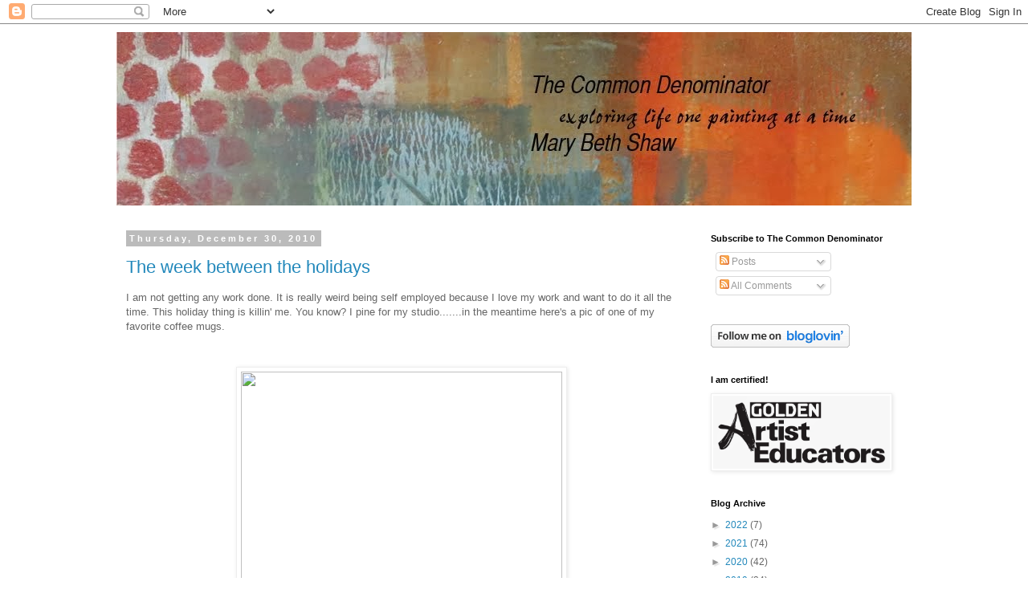

--- FILE ---
content_type: text/html; charset=UTF-8
request_url: https://mbshaw.blogspot.com/2010/
body_size: 41979
content:
<!DOCTYPE html>
<html class='v2' dir='ltr' lang='en'>
<head>
<link href='https://www.blogger.com/static/v1/widgets/4128112664-css_bundle_v2.css' rel='stylesheet' type='text/css'/>
<meta content='width=1100' name='viewport'/>
<meta content='text/html; charset=UTF-8' http-equiv='Content-Type'/>
<meta content='blogger' name='generator'/>
<link href='https://mbshaw.blogspot.com/favicon.ico' rel='icon' type='image/x-icon'/>
<link href='http://mbshaw.blogspot.com/2010/' rel='canonical'/>
<link rel="alternate" type="application/atom+xml" title="The Common Denominator - Atom" href="https://mbshaw.blogspot.com/feeds/posts/default" />
<link rel="alternate" type="application/rss+xml" title="The Common Denominator - RSS" href="https://mbshaw.blogspot.com/feeds/posts/default?alt=rss" />
<link rel="service.post" type="application/atom+xml" title="The Common Denominator - Atom" href="https://www.blogger.com/feeds/13711813/posts/default" />
<!--Can't find substitution for tag [blog.ieCssRetrofitLinks]-->
<meta content='http://mbshaw.blogspot.com/2010/' property='og:url'/>
<meta content='The Common Denominator' property='og:title'/>
<meta content='Exploring life one painting at a time' property='og:description'/>
<title>The Common Denominator: 2010</title>
<style id='page-skin-1' type='text/css'><!--
/*
-----------------------------------------------
Blogger Template Style
Name:     Simple
Designer: Blogger
URL:      www.blogger.com
----------------------------------------------- */
/* Content
----------------------------------------------- */
body {
font: normal normal 12px 'Trebuchet MS', Trebuchet, Verdana, sans-serif;
color: #666666;
background: #ffffff none repeat scroll top left;
padding: 0 0 0 0;
}
html body .region-inner {
min-width: 0;
max-width: 100%;
width: auto;
}
h2 {
font-size: 22px;
}
a:link {
text-decoration:none;
color: #2288bb;
}
a:visited {
text-decoration:none;
color: #888888;
}
a:hover {
text-decoration:underline;
color: #33aaff;
}
.body-fauxcolumn-outer .fauxcolumn-inner {
background: transparent none repeat scroll top left;
_background-image: none;
}
.body-fauxcolumn-outer .cap-top {
position: absolute;
z-index: 1;
height: 400px;
width: 100%;
}
.body-fauxcolumn-outer .cap-top .cap-left {
width: 100%;
background: transparent none repeat-x scroll top left;
_background-image: none;
}
.content-outer {
-moz-box-shadow: 0 0 0 rgba(0, 0, 0, .15);
-webkit-box-shadow: 0 0 0 rgba(0, 0, 0, .15);
-goog-ms-box-shadow: 0 0 0 #333333;
box-shadow: 0 0 0 rgba(0, 0, 0, .15);
margin-bottom: 1px;
}
.content-inner {
padding: 10px 40px;
}
.content-inner {
background-color: #ffffff;
}
/* Header
----------------------------------------------- */
.header-outer {
background: transparent none repeat-x scroll 0 -400px;
_background-image: none;
}
.Header h1 {
font: normal normal 40px 'Trebuchet MS',Trebuchet,Verdana,sans-serif;
color: #000000;
text-shadow: 0 0 0 rgba(0, 0, 0, .2);
}
.Header h1 a {
color: #000000;
}
.Header .description {
font-size: 18px;
color: #000000;
}
.header-inner .Header .titlewrapper {
padding: 22px 0;
}
.header-inner .Header .descriptionwrapper {
padding: 0 0;
}
/* Tabs
----------------------------------------------- */
.tabs-inner .section:first-child {
border-top: 0 solid #dddddd;
}
.tabs-inner .section:first-child ul {
margin-top: -1px;
border-top: 1px solid #dddddd;
border-left: 1px solid #dddddd;
border-right: 1px solid #dddddd;
}
.tabs-inner .widget ul {
background: transparent none repeat-x scroll 0 -800px;
_background-image: none;
border-bottom: 1px solid #dddddd;
margin-top: 0;
margin-left: -30px;
margin-right: -30px;
}
.tabs-inner .widget li a {
display: inline-block;
padding: .6em 1em;
font: normal normal 12px 'Trebuchet MS', Trebuchet, Verdana, sans-serif;
color: #000000;
border-left: 1px solid #ffffff;
border-right: 1px solid #dddddd;
}
.tabs-inner .widget li:first-child a {
border-left: none;
}
.tabs-inner .widget li.selected a, .tabs-inner .widget li a:hover {
color: #000000;
background-color: #eeeeee;
text-decoration: none;
}
/* Columns
----------------------------------------------- */
.main-outer {
border-top: 0 solid transparent;
}
.fauxcolumn-left-outer .fauxcolumn-inner {
border-right: 1px solid transparent;
}
.fauxcolumn-right-outer .fauxcolumn-inner {
border-left: 1px solid transparent;
}
/* Headings
----------------------------------------------- */
div.widget > h2,
div.widget h2.title {
margin: 0 0 1em 0;
font: normal bold 11px 'Trebuchet MS',Trebuchet,Verdana,sans-serif;
color: #000000;
}
/* Widgets
----------------------------------------------- */
.widget .zippy {
color: #999999;
text-shadow: 2px 2px 1px rgba(0, 0, 0, .1);
}
.widget .popular-posts ul {
list-style: none;
}
/* Posts
----------------------------------------------- */
h2.date-header {
font: normal bold 11px Arial, Tahoma, Helvetica, FreeSans, sans-serif;
}
.date-header span {
background-color: #bbbbbb;
color: #ffffff;
padding: 0.4em;
letter-spacing: 3px;
margin: inherit;
}
.main-inner {
padding-top: 35px;
padding-bottom: 65px;
}
.main-inner .column-center-inner {
padding: 0 0;
}
.main-inner .column-center-inner .section {
margin: 0 1em;
}
.post {
margin: 0 0 45px 0;
}
h3.post-title, .comments h4 {
font: normal normal 22px 'Trebuchet MS',Trebuchet,Verdana,sans-serif;
margin: .75em 0 0;
}
.post-body {
font-size: 110%;
line-height: 1.4;
position: relative;
}
.post-body img, .post-body .tr-caption-container, .Profile img, .Image img,
.BlogList .item-thumbnail img {
padding: 2px;
background: #ffffff;
border: 1px solid #eeeeee;
-moz-box-shadow: 1px 1px 5px rgba(0, 0, 0, .1);
-webkit-box-shadow: 1px 1px 5px rgba(0, 0, 0, .1);
box-shadow: 1px 1px 5px rgba(0, 0, 0, .1);
}
.post-body img, .post-body .tr-caption-container {
padding: 5px;
}
.post-body .tr-caption-container {
color: #666666;
}
.post-body .tr-caption-container img {
padding: 0;
background: transparent;
border: none;
-moz-box-shadow: 0 0 0 rgba(0, 0, 0, .1);
-webkit-box-shadow: 0 0 0 rgba(0, 0, 0, .1);
box-shadow: 0 0 0 rgba(0, 0, 0, .1);
}
.post-header {
margin: 0 0 1.5em;
line-height: 1.6;
font-size: 90%;
}
.post-footer {
margin: 20px -2px 0;
padding: 5px 10px;
color: #666666;
background-color: #eeeeee;
border-bottom: 1px solid #eeeeee;
line-height: 1.6;
font-size: 90%;
}
#comments .comment-author {
padding-top: 1.5em;
border-top: 1px solid transparent;
background-position: 0 1.5em;
}
#comments .comment-author:first-child {
padding-top: 0;
border-top: none;
}
.avatar-image-container {
margin: .2em 0 0;
}
#comments .avatar-image-container img {
border: 1px solid #eeeeee;
}
/* Comments
----------------------------------------------- */
.comments .comments-content .icon.blog-author {
background-repeat: no-repeat;
background-image: url([data-uri]);
}
.comments .comments-content .loadmore a {
border-top: 1px solid #999999;
border-bottom: 1px solid #999999;
}
.comments .comment-thread.inline-thread {
background-color: #eeeeee;
}
.comments .continue {
border-top: 2px solid #999999;
}
/* Accents
---------------------------------------------- */
.section-columns td.columns-cell {
border-left: 1px solid transparent;
}
.blog-pager {
background: transparent url(//www.blogblog.com/1kt/simple/paging_dot.png) repeat-x scroll top center;
}
.blog-pager-older-link, .home-link,
.blog-pager-newer-link {
background-color: #ffffff;
padding: 5px;
}
.footer-outer {
border-top: 1px dashed #bbbbbb;
}
/* Mobile
----------------------------------------------- */
body.mobile  {
background-size: auto;
}
.mobile .body-fauxcolumn-outer {
background: transparent none repeat scroll top left;
}
.mobile .body-fauxcolumn-outer .cap-top {
background-size: 100% auto;
}
.mobile .content-outer {
-webkit-box-shadow: 0 0 3px rgba(0, 0, 0, .15);
box-shadow: 0 0 3px rgba(0, 0, 0, .15);
}
.mobile .tabs-inner .widget ul {
margin-left: 0;
margin-right: 0;
}
.mobile .post {
margin: 0;
}
.mobile .main-inner .column-center-inner .section {
margin: 0;
}
.mobile .date-header span {
padding: 0.1em 10px;
margin: 0 -10px;
}
.mobile h3.post-title {
margin: 0;
}
.mobile .blog-pager {
background: transparent none no-repeat scroll top center;
}
.mobile .footer-outer {
border-top: none;
}
.mobile .main-inner, .mobile .footer-inner {
background-color: #ffffff;
}
.mobile-index-contents {
color: #666666;
}
.mobile-link-button {
background-color: #2288bb;
}
.mobile-link-button a:link, .mobile-link-button a:visited {
color: #ffffff;
}
.mobile .tabs-inner .section:first-child {
border-top: none;
}
.mobile .tabs-inner .PageList .widget-content {
background-color: #eeeeee;
color: #000000;
border-top: 1px solid #dddddd;
border-bottom: 1px solid #dddddd;
}
.mobile .tabs-inner .PageList .widget-content .pagelist-arrow {
border-left: 1px solid #dddddd;
}

--></style>
<style id='template-skin-1' type='text/css'><!--
body {
min-width: 1070px;
}
.content-outer, .content-fauxcolumn-outer, .region-inner {
min-width: 1070px;
max-width: 1070px;
_width: 1070px;
}
.main-inner .columns {
padding-left: 0px;
padding-right: 280px;
}
.main-inner .fauxcolumn-center-outer {
left: 0px;
right: 280px;
/* IE6 does not respect left and right together */
_width: expression(this.parentNode.offsetWidth -
parseInt("0px") -
parseInt("280px") + 'px');
}
.main-inner .fauxcolumn-left-outer {
width: 0px;
}
.main-inner .fauxcolumn-right-outer {
width: 280px;
}
.main-inner .column-left-outer {
width: 0px;
right: 100%;
margin-left: -0px;
}
.main-inner .column-right-outer {
width: 280px;
margin-right: -280px;
}
#layout {
min-width: 0;
}
#layout .content-outer {
min-width: 0;
width: 800px;
}
#layout .region-inner {
min-width: 0;
width: auto;
}
body#layout div.add_widget {
padding: 8px;
}
body#layout div.add_widget a {
margin-left: 32px;
}
--></style>
<link href='https://www.blogger.com/dyn-css/authorization.css?targetBlogID=13711813&amp;zx=ba1acd6b-b2d4-40c1-b756-726dac784a53' media='none' onload='if(media!=&#39;all&#39;)media=&#39;all&#39;' rel='stylesheet'/><noscript><link href='https://www.blogger.com/dyn-css/authorization.css?targetBlogID=13711813&amp;zx=ba1acd6b-b2d4-40c1-b756-726dac784a53' rel='stylesheet'/></noscript>
<meta name='google-adsense-platform-account' content='ca-host-pub-1556223355139109'/>
<meta name='google-adsense-platform-domain' content='blogspot.com'/>

</head>
<body class='loading variant-simplysimple'>
<div class='navbar section' id='navbar' name='Navbar'><div class='widget Navbar' data-version='1' id='Navbar1'><script type="text/javascript">
    function setAttributeOnload(object, attribute, val) {
      if(window.addEventListener) {
        window.addEventListener('load',
          function(){ object[attribute] = val; }, false);
      } else {
        window.attachEvent('onload', function(){ object[attribute] = val; });
      }
    }
  </script>
<div id="navbar-iframe-container"></div>
<script type="text/javascript" src="https://apis.google.com/js/platform.js"></script>
<script type="text/javascript">
      gapi.load("gapi.iframes:gapi.iframes.style.bubble", function() {
        if (gapi.iframes && gapi.iframes.getContext) {
          gapi.iframes.getContext().openChild({
              url: 'https://www.blogger.com/navbar/13711813?origin\x3dhttps://mbshaw.blogspot.com',
              where: document.getElementById("navbar-iframe-container"),
              id: "navbar-iframe"
          });
        }
      });
    </script><script type="text/javascript">
(function() {
var script = document.createElement('script');
script.type = 'text/javascript';
script.src = '//pagead2.googlesyndication.com/pagead/js/google_top_exp.js';
var head = document.getElementsByTagName('head')[0];
if (head) {
head.appendChild(script);
}})();
</script>
</div></div>
<div class='body-fauxcolumns'>
<div class='fauxcolumn-outer body-fauxcolumn-outer'>
<div class='cap-top'>
<div class='cap-left'></div>
<div class='cap-right'></div>
</div>
<div class='fauxborder-left'>
<div class='fauxborder-right'></div>
<div class='fauxcolumn-inner'>
</div>
</div>
<div class='cap-bottom'>
<div class='cap-left'></div>
<div class='cap-right'></div>
</div>
</div>
</div>
<div class='content'>
<div class='content-fauxcolumns'>
<div class='fauxcolumn-outer content-fauxcolumn-outer'>
<div class='cap-top'>
<div class='cap-left'></div>
<div class='cap-right'></div>
</div>
<div class='fauxborder-left'>
<div class='fauxborder-right'></div>
<div class='fauxcolumn-inner'>
</div>
</div>
<div class='cap-bottom'>
<div class='cap-left'></div>
<div class='cap-right'></div>
</div>
</div>
</div>
<div class='content-outer'>
<div class='content-cap-top cap-top'>
<div class='cap-left'></div>
<div class='cap-right'></div>
</div>
<div class='fauxborder-left content-fauxborder-left'>
<div class='fauxborder-right content-fauxborder-right'></div>
<div class='content-inner'>
<header>
<div class='header-outer'>
<div class='header-cap-top cap-top'>
<div class='cap-left'></div>
<div class='cap-right'></div>
</div>
<div class='fauxborder-left header-fauxborder-left'>
<div class='fauxborder-right header-fauxborder-right'></div>
<div class='region-inner header-inner'>
<div class='header section' id='header' name='Header'><div class='widget Header' data-version='1' id='Header1'>
<div id='header-inner'>
<a href='https://mbshaw.blogspot.com/' style='display: block'>
<img alt='The Common Denominator' height='216px; ' id='Header1_headerimg' src='https://blogger.googleusercontent.com/img/b/R29vZ2xl/AVvXsEiGfvA05qm5Pmq6qiIg-PGPVYexSvCjazRKYu9hk_pmG69yrBrpY113kenuFCi-gNAXCQGYD11uYt4XlhlOQbxjqMcQk-ZuT83pxV-smQsRJKkOjV6lxHktmKRkTZMwYTA4Czmb/s1600/New+Banner.jpg' style='display: block' width='1000px; '/>
</a>
</div>
</div></div>
</div>
</div>
<div class='header-cap-bottom cap-bottom'>
<div class='cap-left'></div>
<div class='cap-right'></div>
</div>
</div>
</header>
<div class='tabs-outer'>
<div class='tabs-cap-top cap-top'>
<div class='cap-left'></div>
<div class='cap-right'></div>
</div>
<div class='fauxborder-left tabs-fauxborder-left'>
<div class='fauxborder-right tabs-fauxborder-right'></div>
<div class='region-inner tabs-inner'>
<div class='tabs no-items section' id='crosscol' name='Cross-Column'></div>
<div class='tabs no-items section' id='crosscol-overflow' name='Cross-Column 2'></div>
</div>
</div>
<div class='tabs-cap-bottom cap-bottom'>
<div class='cap-left'></div>
<div class='cap-right'></div>
</div>
</div>
<div class='main-outer'>
<div class='main-cap-top cap-top'>
<div class='cap-left'></div>
<div class='cap-right'></div>
</div>
<div class='fauxborder-left main-fauxborder-left'>
<div class='fauxborder-right main-fauxborder-right'></div>
<div class='region-inner main-inner'>
<div class='columns fauxcolumns'>
<div class='fauxcolumn-outer fauxcolumn-center-outer'>
<div class='cap-top'>
<div class='cap-left'></div>
<div class='cap-right'></div>
</div>
<div class='fauxborder-left'>
<div class='fauxborder-right'></div>
<div class='fauxcolumn-inner'>
</div>
</div>
<div class='cap-bottom'>
<div class='cap-left'></div>
<div class='cap-right'></div>
</div>
</div>
<div class='fauxcolumn-outer fauxcolumn-left-outer'>
<div class='cap-top'>
<div class='cap-left'></div>
<div class='cap-right'></div>
</div>
<div class='fauxborder-left'>
<div class='fauxborder-right'></div>
<div class='fauxcolumn-inner'>
</div>
</div>
<div class='cap-bottom'>
<div class='cap-left'></div>
<div class='cap-right'></div>
</div>
</div>
<div class='fauxcolumn-outer fauxcolumn-right-outer'>
<div class='cap-top'>
<div class='cap-left'></div>
<div class='cap-right'></div>
</div>
<div class='fauxborder-left'>
<div class='fauxborder-right'></div>
<div class='fauxcolumn-inner'>
</div>
</div>
<div class='cap-bottom'>
<div class='cap-left'></div>
<div class='cap-right'></div>
</div>
</div>
<!-- corrects IE6 width calculation -->
<div class='columns-inner'>
<div class='column-center-outer'>
<div class='column-center-inner'>
<div class='main section' id='main' name='Main'><div class='widget Blog' data-version='1' id='Blog1'>
<div class='blog-posts hfeed'>

          <div class="date-outer">
        
<h2 class='date-header'><span>Thursday, December 30, 2010</span></h2>

          <div class="date-posts">
        
<div class='post-outer'>
<div class='post hentry uncustomized-post-template' itemprop='blogPost' itemscope='itemscope' itemtype='http://schema.org/BlogPosting'>
<meta content='http://blogpress.w18.net/photos/10/12/30/s_904.jpg' itemprop='image_url'/>
<meta content='13711813' itemprop='blogId'/>
<meta content='5909446170485443195' itemprop='postId'/>
<a name='5909446170485443195'></a>
<h3 class='post-title entry-title' itemprop='name'>
<a href='https://mbshaw.blogspot.com/2010/12/week-between-holidays.html'>The week between the holidays</a>
</h3>
<div class='post-header'>
<div class='post-header-line-1'></div>
</div>
<div class='post-body entry-content' id='post-body-5909446170485443195' itemprop='description articleBody'>
I am not getting any work done. It is really weird being self employed because I love my work and want to do it all the time. This holiday thing is killin' me. You know? I pine for my studio.......in the meantime here's a pic of one of my favorite coffee mugs. <br /><br /><br /><center><a href="http://blogpress.w18.net/photos/10/12/30/904.jpg"><img border="0" height="400" src="https://lh3.googleusercontent.com/blogger_img_proxy/AEn0k_s37D9tsnvMtfloqTMQ44VgcQr05RsM1pc_elup8LzcQi-nS2ITX8R30ijePEuUAPxwM-5tw9MP05NpEc4-eGkiIu_a3n0_991mrmkyIesuniBD2coe=s0-d" style="margin:5px" width="400"></a></center><br />- Posted using BlogPress from my iPhone<br />
<div style='clear: both;'></div>
</div>
<div class='post-footer'>
<div class='post-footer-line post-footer-line-1'>
<span class='post-author vcard'>
Posted by
<span class='fn' itemprop='author' itemscope='itemscope' itemtype='http://schema.org/Person'>
<meta content='https://www.blogger.com/profile/06385431609144174297' itemprop='url'/>
<a class='g-profile' href='https://www.blogger.com/profile/06385431609144174297' rel='author' title='author profile'>
<span itemprop='name'>MB Shaw</span>
</a>
</span>
</span>
<span class='post-timestamp'>
at
<meta content='http://mbshaw.blogspot.com/2010/12/week-between-holidays.html' itemprop='url'/>
<a class='timestamp-link' href='https://mbshaw.blogspot.com/2010/12/week-between-holidays.html' rel='bookmark' title='permanent link'><abbr class='published' itemprop='datePublished' title='2010-12-30T08:50:00-06:00'>8:50 AM</abbr></a>
</span>
<span class='post-comment-link'>
<a class='comment-link' href='https://mbshaw.blogspot.com/2010/12/week-between-holidays.html#comment-form' onclick=''>
7 comments:
  </a>
</span>
<span class='post-icons'>
<span class='item-action'>
<a href='https://www.blogger.com/email-post/13711813/5909446170485443195' title='Email Post'>
<img alt='' class='icon-action' height='13' src='https://resources.blogblog.com/img/icon18_email.gif' width='18'/>
</a>
</span>
<span class='item-control blog-admin pid-1956076628'>
<a href='https://www.blogger.com/post-edit.g?blogID=13711813&postID=5909446170485443195&from=pencil' title='Edit Post'>
<img alt='' class='icon-action' height='18' src='https://resources.blogblog.com/img/icon18_edit_allbkg.gif' width='18'/>
</a>
</span>
</span>
<div class='post-share-buttons goog-inline-block'>
<a class='goog-inline-block share-button sb-email' href='https://www.blogger.com/share-post.g?blogID=13711813&postID=5909446170485443195&target=email' target='_blank' title='Email This'><span class='share-button-link-text'>Email This</span></a><a class='goog-inline-block share-button sb-blog' href='https://www.blogger.com/share-post.g?blogID=13711813&postID=5909446170485443195&target=blog' onclick='window.open(this.href, "_blank", "height=270,width=475"); return false;' target='_blank' title='BlogThis!'><span class='share-button-link-text'>BlogThis!</span></a><a class='goog-inline-block share-button sb-twitter' href='https://www.blogger.com/share-post.g?blogID=13711813&postID=5909446170485443195&target=twitter' target='_blank' title='Share to X'><span class='share-button-link-text'>Share to X</span></a><a class='goog-inline-block share-button sb-facebook' href='https://www.blogger.com/share-post.g?blogID=13711813&postID=5909446170485443195&target=facebook' onclick='window.open(this.href, "_blank", "height=430,width=640"); return false;' target='_blank' title='Share to Facebook'><span class='share-button-link-text'>Share to Facebook</span></a><a class='goog-inline-block share-button sb-pinterest' href='https://www.blogger.com/share-post.g?blogID=13711813&postID=5909446170485443195&target=pinterest' target='_blank' title='Share to Pinterest'><span class='share-button-link-text'>Share to Pinterest</span></a>
</div>
</div>
<div class='post-footer-line post-footer-line-2'>
<span class='post-labels'>
</span>
</div>
<div class='post-footer-line post-footer-line-3'>
<span class='post-location'>
</span>
</div>
</div>
</div>
</div>

          </div></div>
        

          <div class="date-outer">
        
<h2 class='date-header'><span>Wednesday, December 29, 2010</span></h2>

          <div class="date-posts">
        
<div class='post-outer'>
<div class='post hentry uncustomized-post-template' itemprop='blogPost' itemscope='itemscope' itemtype='http://schema.org/BlogPosting'>
<meta content='https://blogger.googleusercontent.com/img/b/R29vZ2xl/AVvXsEh6U0pnrIW4Se02b_Z9o59f4vpSPCtcBurOsOlo_5hUhKaLKyhNdKtjEEmbvSgvBo4bt9ick0W0c5m6GOlJfsnB-haln59GO9KCO1ccpow0QQggA7YYdS40WRfUgZFZcgxFdNVB/s400/stratumlores.jpg' itemprop='image_url'/>
<meta content='13711813' itemprop='blogId'/>
<meta content='7909501352350719656' itemprop='postId'/>
<a name='7909501352350719656'></a>
<h3 class='post-title entry-title' itemprop='name'>
<a href='https://mbshaw.blogspot.com/2010/12/art-unraveledaug-2-9-2011_29.html'>Art Unraveled/Aug 2-9, 2011</a>
</h3>
<div class='post-header'>
<div class='post-header-line-1'></div>
</div>
<div class='post-body entry-content' id='post-body-7909501352350719656' itemprop='description articleBody'>
<div class="addthis_toolbox addthis_32x32_style addthis_default_style">I just wanted to send out a little reminder that it's almost time to register for <a href="http://www.artunraveled.com/">Art Unraveled</a>. In fact, you can send your registration anytime now. I am going to take at least one class myself; the lineup is phenomenal with lots of new teachers.&nbsp; In case you are wondering about <a href="http://www.artunraveled.com/ARTU11/workshops/workshops/TheColorClass.htm">The Color Class</a>, here is a <a href="http://cinderellachats.blogspot.com/2010/11/living-color-101.html">blog post</a> from one of my students from Squam last year. I am offering a full day class at AU, so it will be even better, yippeeeeeeee!! If you want to paint and understand color, this is the class for you!<br />
<br />
And <a href="http://www.artunraveled.com/ARTU11/workshops/workshops/Stratalicious.htm">Stratalicious</a>, well, what can I say, I love my rocks. Creating texture in the form of rocks is just funfunfun. I can't get enough of it.<br />
<br />
<div class="separator" style="clear: both; text-align: center;"><a href="https://blogger.googleusercontent.com/img/b/R29vZ2xl/AVvXsEh6U0pnrIW4Se02b_Z9o59f4vpSPCtcBurOsOlo_5hUhKaLKyhNdKtjEEmbvSgvBo4bt9ick0W0c5m6GOlJfsnB-haln59GO9KCO1ccpow0QQggA7YYdS40WRfUgZFZcgxFdNVB/s1600/stratumlores.jpg" imageanchor="1" style="margin-left: 1em; margin-right: 1em;"><img border="0" height="400" src="https://blogger.googleusercontent.com/img/b/R29vZ2xl/AVvXsEh6U0pnrIW4Se02b_Z9o59f4vpSPCtcBurOsOlo_5hUhKaLKyhNdKtjEEmbvSgvBo4bt9ick0W0c5m6GOlJfsnB-haln59GO9KCO1ccpow0QQggA7YYdS40WRfUgZFZcgxFdNVB/s400/stratumlores.jpg" width="198" /></a></div>&nbsp;Any questions? Feel free to email me with the link in the sidebar.<br />
<br />
</div>
<div style='clear: both;'></div>
</div>
<div class='post-footer'>
<div class='post-footer-line post-footer-line-1'>
<span class='post-author vcard'>
Posted by
<span class='fn' itemprop='author' itemscope='itemscope' itemtype='http://schema.org/Person'>
<meta content='https://www.blogger.com/profile/06385431609144174297' itemprop='url'/>
<a class='g-profile' href='https://www.blogger.com/profile/06385431609144174297' rel='author' title='author profile'>
<span itemprop='name'>MB Shaw</span>
</a>
</span>
</span>
<span class='post-timestamp'>
at
<meta content='http://mbshaw.blogspot.com/2010/12/art-unraveledaug-2-9-2011_29.html' itemprop='url'/>
<a class='timestamp-link' href='https://mbshaw.blogspot.com/2010/12/art-unraveledaug-2-9-2011_29.html' rel='bookmark' title='permanent link'><abbr class='published' itemprop='datePublished' title='2010-12-29T10:31:00-06:00'>10:31 AM</abbr></a>
</span>
<span class='post-comment-link'>
<a class='comment-link' href='https://mbshaw.blogspot.com/2010/12/art-unraveledaug-2-9-2011_29.html#comment-form' onclick=''>
2 comments:
  </a>
</span>
<span class='post-icons'>
<span class='item-action'>
<a href='https://www.blogger.com/email-post/13711813/7909501352350719656' title='Email Post'>
<img alt='' class='icon-action' height='13' src='https://resources.blogblog.com/img/icon18_email.gif' width='18'/>
</a>
</span>
<span class='item-control blog-admin pid-1956076628'>
<a href='https://www.blogger.com/post-edit.g?blogID=13711813&postID=7909501352350719656&from=pencil' title='Edit Post'>
<img alt='' class='icon-action' height='18' src='https://resources.blogblog.com/img/icon18_edit_allbkg.gif' width='18'/>
</a>
</span>
</span>
<div class='post-share-buttons goog-inline-block'>
<a class='goog-inline-block share-button sb-email' href='https://www.blogger.com/share-post.g?blogID=13711813&postID=7909501352350719656&target=email' target='_blank' title='Email This'><span class='share-button-link-text'>Email This</span></a><a class='goog-inline-block share-button sb-blog' href='https://www.blogger.com/share-post.g?blogID=13711813&postID=7909501352350719656&target=blog' onclick='window.open(this.href, "_blank", "height=270,width=475"); return false;' target='_blank' title='BlogThis!'><span class='share-button-link-text'>BlogThis!</span></a><a class='goog-inline-block share-button sb-twitter' href='https://www.blogger.com/share-post.g?blogID=13711813&postID=7909501352350719656&target=twitter' target='_blank' title='Share to X'><span class='share-button-link-text'>Share to X</span></a><a class='goog-inline-block share-button sb-facebook' href='https://www.blogger.com/share-post.g?blogID=13711813&postID=7909501352350719656&target=facebook' onclick='window.open(this.href, "_blank", "height=430,width=640"); return false;' target='_blank' title='Share to Facebook'><span class='share-button-link-text'>Share to Facebook</span></a><a class='goog-inline-block share-button sb-pinterest' href='https://www.blogger.com/share-post.g?blogID=13711813&postID=7909501352350719656&target=pinterest' target='_blank' title='Share to Pinterest'><span class='share-button-link-text'>Share to Pinterest</span></a>
</div>
</div>
<div class='post-footer-line post-footer-line-2'>
<span class='post-labels'>
</span>
</div>
<div class='post-footer-line post-footer-line-3'>
<span class='post-location'>
</span>
</div>
</div>
</div>
</div>

          </div></div>
        

          <div class="date-outer">
        
<h2 class='date-header'><span>Monday, December 27, 2010</span></h2>

          <div class="date-posts">
        
<div class='post-outer'>
<div class='post hentry uncustomized-post-template' itemprop='blogPost' itemscope='itemscope' itemtype='http://schema.org/BlogPosting'>
<meta content='http://blogpress.w18.net/photos/10/12/27/s_2490.jpg' itemprop='image_url'/>
<meta content='13711813' itemprop='blogId'/>
<meta content='7604114140710259527' itemprop='postId'/>
<a name='7604114140710259527'></a>
<h3 class='post-title entry-title' itemprop='name'>
<a href='https://mbshaw.blogspot.com/2010/12/and-party-plays-on.html'>And the party plays on</a>
</h3>
<div class='post-header'>
<div class='post-header-line-1'></div>
</div>
<div class='post-body entry-content' id='post-body-7604114140710259527' itemprop='description articleBody'>
We just got home from visiting my family for Christmas. Lucky for me I was able to pop into St. Theresa's Textile Trove while I was in town. <br /><br /><center><a href="http://blogpress.w18.net/photos/10/12/27/2490.jpg"><img border="0" height="281" src="https://lh3.googleusercontent.com/blogger_img_proxy/AEn0k_snrHQENpcQWe9v0Khr4XhUwB-qmxLLlrJY11qMPqfFrBFWEaWkv2cdmRxCSUmrQ2ot6aZLGWCr3IBeq0YZb5u0kHoZtQ3m1E2WDY09Yc1SAeVQOkjhnQ=s0-d" style="margin:5px" width="210"></a></center><br />I adore how they are decorating their walls as shown in these pictures. Oh how I like that place and you know I don't even sew. But I got a big hunk of oil cloth and I think I'm going to make an apron.<br /><br /><center><a href="http://blogpress.w18.net/photos/10/12/27/2538.jpg"><img border="0" height="281" src="https://lh3.googleusercontent.com/blogger_img_proxy/AEn0k_vNy7CugCUBh2FBzK3q3on_7q22BABJkjnkjMQhG95wxgIxmUv6kqIr-wDJLL7yfJUhhil9klctBlrFnfzLSl0e2gTnx61lCix1bVa_Nts9smS24TuO7w=s0-d" style="margin:5px" width="210"></a></center><br />In the meantime I have lots of ideas for projects and classes and yep, even an online class. <br /><br /><center><a href="http://blogpress.w18.net/photos/10/12/27/2541.jpg"><img border="0" height="281" src="https://lh3.googleusercontent.com/blogger_img_proxy/AEn0k_v2ogUB1QamU4pMsum_1OJMSg7bkiOw8gFdO5dn9apf97HVJONaayyZxkuZImXobO2w0FlxFiHboVO7352Zw2RiJgo9CQxKg9VuqzJ4pmQmC7Tn2_xKxg=s0-d" style="margin:5px" width="210"></a></center><br />So stay tuned as I get myself organized. I want to offer something deliciously different. <br />But right now I've got more Christmas celebrating to do. <br />Yippee!<br /><br /> -Posted using BlogPress from my iPhone<br />
<div style='clear: both;'></div>
</div>
<div class='post-footer'>
<div class='post-footer-line post-footer-line-1'>
<span class='post-author vcard'>
Posted by
<span class='fn' itemprop='author' itemscope='itemscope' itemtype='http://schema.org/Person'>
<meta content='https://www.blogger.com/profile/06385431609144174297' itemprop='url'/>
<a class='g-profile' href='https://www.blogger.com/profile/06385431609144174297' rel='author' title='author profile'>
<span itemprop='name'>MB Shaw</span>
</a>
</span>
</span>
<span class='post-timestamp'>
at
<meta content='http://mbshaw.blogspot.com/2010/12/and-party-plays-on.html' itemprop='url'/>
<a class='timestamp-link' href='https://mbshaw.blogspot.com/2010/12/and-party-plays-on.html' rel='bookmark' title='permanent link'><abbr class='published' itemprop='datePublished' title='2010-12-27T15:12:00-06:00'>3:12 PM</abbr></a>
</span>
<span class='post-comment-link'>
<a class='comment-link' href='https://mbshaw.blogspot.com/2010/12/and-party-plays-on.html#comment-form' onclick=''>
2 comments:
  </a>
</span>
<span class='post-icons'>
<span class='item-action'>
<a href='https://www.blogger.com/email-post/13711813/7604114140710259527' title='Email Post'>
<img alt='' class='icon-action' height='13' src='https://resources.blogblog.com/img/icon18_email.gif' width='18'/>
</a>
</span>
<span class='item-control blog-admin pid-1956076628'>
<a href='https://www.blogger.com/post-edit.g?blogID=13711813&postID=7604114140710259527&from=pencil' title='Edit Post'>
<img alt='' class='icon-action' height='18' src='https://resources.blogblog.com/img/icon18_edit_allbkg.gif' width='18'/>
</a>
</span>
</span>
<div class='post-share-buttons goog-inline-block'>
<a class='goog-inline-block share-button sb-email' href='https://www.blogger.com/share-post.g?blogID=13711813&postID=7604114140710259527&target=email' target='_blank' title='Email This'><span class='share-button-link-text'>Email This</span></a><a class='goog-inline-block share-button sb-blog' href='https://www.blogger.com/share-post.g?blogID=13711813&postID=7604114140710259527&target=blog' onclick='window.open(this.href, "_blank", "height=270,width=475"); return false;' target='_blank' title='BlogThis!'><span class='share-button-link-text'>BlogThis!</span></a><a class='goog-inline-block share-button sb-twitter' href='https://www.blogger.com/share-post.g?blogID=13711813&postID=7604114140710259527&target=twitter' target='_blank' title='Share to X'><span class='share-button-link-text'>Share to X</span></a><a class='goog-inline-block share-button sb-facebook' href='https://www.blogger.com/share-post.g?blogID=13711813&postID=7604114140710259527&target=facebook' onclick='window.open(this.href, "_blank", "height=430,width=640"); return false;' target='_blank' title='Share to Facebook'><span class='share-button-link-text'>Share to Facebook</span></a><a class='goog-inline-block share-button sb-pinterest' href='https://www.blogger.com/share-post.g?blogID=13711813&postID=7604114140710259527&target=pinterest' target='_blank' title='Share to Pinterest'><span class='share-button-link-text'>Share to Pinterest</span></a>
</div>
</div>
<div class='post-footer-line post-footer-line-2'>
<span class='post-labels'>
</span>
</div>
<div class='post-footer-line post-footer-line-3'>
<span class='post-location'>
</span>
</div>
</div>
</div>
</div>

          </div></div>
        

          <div class="date-outer">
        
<h2 class='date-header'><span>Tuesday, December 21, 2010</span></h2>

          <div class="date-posts">
        
<div class='post-outer'>
<div class='post hentry uncustomized-post-template' itemprop='blogPost' itemscope='itemscope' itemtype='http://schema.org/BlogPosting'>
<meta content='https://blogger.googleusercontent.com/img/b/R29vZ2xl/AVvXsEi37vZL3rt_2RiZBgevApU-SvN9sZZU5RWr9yEPO79Ewmq5HB4k6gLTI3ylytN9POxEpu6-O5Wc__NGDu9E5TamqzMH8ien4t_q-zjojAwTmfruOzMZa_4flxUFZPsSFrZaZDvw/s400/Thumbprints.jpg' itemprop='image_url'/>
<meta content='13711813' itemprop='blogId'/>
<meta content='5856367136056687892' itemprop='postId'/>
<a name='5856367136056687892'></a>
<h3 class='post-title entry-title' itemprop='name'>
<a href='https://mbshaw.blogspot.com/2010/12/baking-and-baking-and.html'>Baking and baking and.....</a>
</h3>
<div class='post-header'>
<div class='post-header-line-1'></div>
</div>
<div class='post-body entry-content' id='post-body-5856367136056687892' itemprop='description articleBody'>
<div class="addthis_toolbox addthis_32x32_style addthis_default_style"><br />
Yep, baking. I must have eaten who knows how many pounds of raw cookie dough this past weekend. Cause you know that's what you do when you bake? Or at least it's what I do. That's why I try to bake early in the day because then I call it breakfast. Seriously. Perfect with coffee.<br />
&nbsp; <br />
<table align="center" cellpadding="0" cellspacing="0" class="tr-caption-container" style="margin-left: auto; margin-right: auto; text-align: center;"><tbody>
<tr><td style="text-align: center;"><a href="https://blogger.googleusercontent.com/img/b/R29vZ2xl/AVvXsEi37vZL3rt_2RiZBgevApU-SvN9sZZU5RWr9yEPO79Ewmq5HB4k6gLTI3ylytN9POxEpu6-O5Wc__NGDu9E5TamqzMH8ien4t_q-zjojAwTmfruOzMZa_4flxUFZPsSFrZaZDvw/s1600/Thumbprints.jpg" imageanchor="1" style="margin-left: auto; margin-right: auto;"><img border="0" height="400" src="https://blogger.googleusercontent.com/img/b/R29vZ2xl/AVvXsEi37vZL3rt_2RiZBgevApU-SvN9sZZU5RWr9yEPO79Ewmq5HB4k6gLTI3ylytN9POxEpu6-O5Wc__NGDu9E5TamqzMH8ien4t_q-zjojAwTmfruOzMZa_4flxUFZPsSFrZaZDvw/s400/Thumbprints.jpg" width="240" /></a></td></tr>
<tr><td class="tr-caption" style="text-align: center;">Grandma's actual recipe</td></tr>
</tbody></table>I made my Grandma's Thumb Print Cookies. They are my favorite cookie in the world.&nbsp; I always put icing in the thumbprint parts, never jelly like some recipes suggest. I mean seriously.....<br />
<table align="center" cellpadding="0" cellspacing="0" class="tr-caption-container" style="margin-left: auto; margin-right: auto; text-align: center;"><tbody>
<tr><td style="text-align: center;"><a href="https://blogger.googleusercontent.com/img/b/R29vZ2xl/AVvXsEhnRQ_J1seEEcC0gaykIYs358HToiA1pZOInymx0pv8SEUZa3ZvJ_EW5Xm-UixlxJuKMSZEiJDp8MaYn2ZfL7EKMrA03Mn1KnRpOjfHOs6rHVbHZbf9EU8_RIs0qRQ_c3GrunwV/s1600/Cookies.jpg" imageanchor="1" style="margin-left: auto; margin-right: auto;"><img border="0" height="400" src="https://blogger.googleusercontent.com/img/b/R29vZ2xl/AVvXsEhnRQ_J1seEEcC0gaykIYs358HToiA1pZOInymx0pv8SEUZa3ZvJ_EW5Xm-UixlxJuKMSZEiJDp8MaYn2ZfL7EKMrA03Mn1KnRpOjfHOs6rHVbHZbf9EU8_RIs0qRQ_c3GrunwV/s400/Cookies.jpg" width="342" /></a></td></tr>
<tr><td class="tr-caption" style="text-align: center;">I am trying to save them for guests...</td></tr>
</tbody></table><br />
</div>
<div style='clear: both;'></div>
</div>
<div class='post-footer'>
<div class='post-footer-line post-footer-line-1'>
<span class='post-author vcard'>
Posted by
<span class='fn' itemprop='author' itemscope='itemscope' itemtype='http://schema.org/Person'>
<meta content='https://www.blogger.com/profile/06385431609144174297' itemprop='url'/>
<a class='g-profile' href='https://www.blogger.com/profile/06385431609144174297' rel='author' title='author profile'>
<span itemprop='name'>MB Shaw</span>
</a>
</span>
</span>
<span class='post-timestamp'>
at
<meta content='http://mbshaw.blogspot.com/2010/12/baking-and-baking-and.html' itemprop='url'/>
<a class='timestamp-link' href='https://mbshaw.blogspot.com/2010/12/baking-and-baking-and.html' rel='bookmark' title='permanent link'><abbr class='published' itemprop='datePublished' title='2010-12-21T09:39:00-06:00'>9:39 AM</abbr></a>
</span>
<span class='post-comment-link'>
<a class='comment-link' href='https://mbshaw.blogspot.com/2010/12/baking-and-baking-and.html#comment-form' onclick=''>
6 comments:
  </a>
</span>
<span class='post-icons'>
<span class='item-action'>
<a href='https://www.blogger.com/email-post/13711813/5856367136056687892' title='Email Post'>
<img alt='' class='icon-action' height='13' src='https://resources.blogblog.com/img/icon18_email.gif' width='18'/>
</a>
</span>
<span class='item-control blog-admin pid-1956076628'>
<a href='https://www.blogger.com/post-edit.g?blogID=13711813&postID=5856367136056687892&from=pencil' title='Edit Post'>
<img alt='' class='icon-action' height='18' src='https://resources.blogblog.com/img/icon18_edit_allbkg.gif' width='18'/>
</a>
</span>
</span>
<div class='post-share-buttons goog-inline-block'>
<a class='goog-inline-block share-button sb-email' href='https://www.blogger.com/share-post.g?blogID=13711813&postID=5856367136056687892&target=email' target='_blank' title='Email This'><span class='share-button-link-text'>Email This</span></a><a class='goog-inline-block share-button sb-blog' href='https://www.blogger.com/share-post.g?blogID=13711813&postID=5856367136056687892&target=blog' onclick='window.open(this.href, "_blank", "height=270,width=475"); return false;' target='_blank' title='BlogThis!'><span class='share-button-link-text'>BlogThis!</span></a><a class='goog-inline-block share-button sb-twitter' href='https://www.blogger.com/share-post.g?blogID=13711813&postID=5856367136056687892&target=twitter' target='_blank' title='Share to X'><span class='share-button-link-text'>Share to X</span></a><a class='goog-inline-block share-button sb-facebook' href='https://www.blogger.com/share-post.g?blogID=13711813&postID=5856367136056687892&target=facebook' onclick='window.open(this.href, "_blank", "height=430,width=640"); return false;' target='_blank' title='Share to Facebook'><span class='share-button-link-text'>Share to Facebook</span></a><a class='goog-inline-block share-button sb-pinterest' href='https://www.blogger.com/share-post.g?blogID=13711813&postID=5856367136056687892&target=pinterest' target='_blank' title='Share to Pinterest'><span class='share-button-link-text'>Share to Pinterest</span></a>
</div>
</div>
<div class='post-footer-line post-footer-line-2'>
<span class='post-labels'>
</span>
</div>
<div class='post-footer-line post-footer-line-3'>
<span class='post-location'>
</span>
</div>
</div>
</div>
</div>

          </div></div>
        

          <div class="date-outer">
        
<h2 class='date-header'><span>Friday, December 17, 2010</span></h2>

          <div class="date-posts">
        
<div class='post-outer'>
<div class='post hentry uncustomized-post-template' itemprop='blogPost' itemscope='itemscope' itemtype='http://schema.org/BlogPosting'>
<meta content='https://blogger.googleusercontent.com/img/b/R29vZ2xl/AVvXsEhFIyAWsIlClPLhkvO7mW7pVzacxvJpHNYmvUnc_h7y8ZMczdcSbjg0MRaPrqN589mXaB9QiiuvQo4GzTe075a9rebcVQBI5yynXhwDX7VJd5lYo6DQoKQUXRK_bhbSvcVlmfVd/s400/tabletoptarp.jpg' itemprop='image_url'/>
<meta content='13711813' itemprop='blogId'/>
<meta content='9167457882536573679' itemprop='postId'/>
<a name='9167457882536573679'></a>
<h3 class='post-title entry-title' itemprop='name'>
<a href='https://mbshaw.blogspot.com/2010/12/tarp-heaven.html'>Tarp Heaven</a>
</h3>
<div class='post-header'>
<div class='post-header-line-1'></div>
</div>
<div class='post-body entry-content' id='post-body-9167457882536573679' itemprop='description articleBody'>
<div class="addthis_toolbox addthis_32x32_style addthis_default_style"><div class="separator" style="clear: both; text-align: center;"><a href="https://blogger.googleusercontent.com/img/b/R29vZ2xl/AVvXsEhFIyAWsIlClPLhkvO7mW7pVzacxvJpHNYmvUnc_h7y8ZMczdcSbjg0MRaPrqN589mXaB9QiiuvQo4GzTe075a9rebcVQBI5yynXhwDX7VJd5lYo6DQoKQUXRK_bhbSvcVlmfVd/s1600/tabletoptarp.jpg" imageanchor="1" style="margin-left: 1em; margin-right: 1em;"><img border="0" height="190" src="https://blogger.googleusercontent.com/img/b/R29vZ2xl/AVvXsEhFIyAWsIlClPLhkvO7mW7pVzacxvJpHNYmvUnc_h7y8ZMczdcSbjg0MRaPrqN589mXaB9QiiuvQo4GzTe075a9rebcVQBI5yynXhwDX7VJd5lYo6DQoKQUXRK_bhbSvcVlmfVd/s400/tabletoptarp.jpg" width="400" /></a></div>Oh, be still my heart.<a href="http://www.leevalley.com/en/garden/page.aspx?p=62625&amp;cat=2,51603&amp;ap=1"> Check out this tarp!!</a><br />
I could see using it for all kinds of tasks.<br />
Sanding for one thing. This tarp would help contain the sanding debris. And perhaps I could use it for a <i><span style="font-size: small;">Sanding Station</span></i> in my studio, rather than just sanding wildly wherever I happen to be, thus having airborne yuck yuck everywhere......in fact, my friend <a href="http://www.dawsonmorgan.com/">Dawson</a> (check out her site, you gotta see her work, by the way!) called me out last week for sanding while I was on the phone. Ahem, what can I say - I am a multitasker.<br />
Anyway, I don't have any affiliation with Lee Valley, but just thought this was pretty cool. It is a nice size at 32" x 32" and also a very good price @$4.50.&nbsp;<br />
And don't ya know I placed my order before you all rush over there and buy up their inventory.</div>
<div style='clear: both;'></div>
</div>
<div class='post-footer'>
<div class='post-footer-line post-footer-line-1'>
<span class='post-author vcard'>
Posted by
<span class='fn' itemprop='author' itemscope='itemscope' itemtype='http://schema.org/Person'>
<meta content='https://www.blogger.com/profile/06385431609144174297' itemprop='url'/>
<a class='g-profile' href='https://www.blogger.com/profile/06385431609144174297' rel='author' title='author profile'>
<span itemprop='name'>MB Shaw</span>
</a>
</span>
</span>
<span class='post-timestamp'>
at
<meta content='http://mbshaw.blogspot.com/2010/12/tarp-heaven.html' itemprop='url'/>
<a class='timestamp-link' href='https://mbshaw.blogspot.com/2010/12/tarp-heaven.html' rel='bookmark' title='permanent link'><abbr class='published' itemprop='datePublished' title='2010-12-17T09:39:00-06:00'>9:39 AM</abbr></a>
</span>
<span class='post-comment-link'>
<a class='comment-link' href='https://mbshaw.blogspot.com/2010/12/tarp-heaven.html#comment-form' onclick=''>
3 comments:
  </a>
</span>
<span class='post-icons'>
<span class='item-action'>
<a href='https://www.blogger.com/email-post/13711813/9167457882536573679' title='Email Post'>
<img alt='' class='icon-action' height='13' src='https://resources.blogblog.com/img/icon18_email.gif' width='18'/>
</a>
</span>
<span class='item-control blog-admin pid-1956076628'>
<a href='https://www.blogger.com/post-edit.g?blogID=13711813&postID=9167457882536573679&from=pencil' title='Edit Post'>
<img alt='' class='icon-action' height='18' src='https://resources.blogblog.com/img/icon18_edit_allbkg.gif' width='18'/>
</a>
</span>
</span>
<div class='post-share-buttons goog-inline-block'>
<a class='goog-inline-block share-button sb-email' href='https://www.blogger.com/share-post.g?blogID=13711813&postID=9167457882536573679&target=email' target='_blank' title='Email This'><span class='share-button-link-text'>Email This</span></a><a class='goog-inline-block share-button sb-blog' href='https://www.blogger.com/share-post.g?blogID=13711813&postID=9167457882536573679&target=blog' onclick='window.open(this.href, "_blank", "height=270,width=475"); return false;' target='_blank' title='BlogThis!'><span class='share-button-link-text'>BlogThis!</span></a><a class='goog-inline-block share-button sb-twitter' href='https://www.blogger.com/share-post.g?blogID=13711813&postID=9167457882536573679&target=twitter' target='_blank' title='Share to X'><span class='share-button-link-text'>Share to X</span></a><a class='goog-inline-block share-button sb-facebook' href='https://www.blogger.com/share-post.g?blogID=13711813&postID=9167457882536573679&target=facebook' onclick='window.open(this.href, "_blank", "height=430,width=640"); return false;' target='_blank' title='Share to Facebook'><span class='share-button-link-text'>Share to Facebook</span></a><a class='goog-inline-block share-button sb-pinterest' href='https://www.blogger.com/share-post.g?blogID=13711813&postID=9167457882536573679&target=pinterest' target='_blank' title='Share to Pinterest'><span class='share-button-link-text'>Share to Pinterest</span></a>
</div>
</div>
<div class='post-footer-line post-footer-line-2'>
<span class='post-labels'>
</span>
</div>
<div class='post-footer-line post-footer-line-3'>
<span class='post-location'>
</span>
</div>
</div>
</div>
</div>

          </div></div>
        

          <div class="date-outer">
        
<h2 class='date-header'><span>Thursday, December 16, 2010</span></h2>

          <div class="date-posts">
        
<div class='post-outer'>
<div class='post hentry uncustomized-post-template' itemprop='blogPost' itemscope='itemscope' itemtype='http://schema.org/BlogPosting'>
<meta content='https://blogger.googleusercontent.com/img/b/R29vZ2xl/AVvXsEinG5yLozlDkDb5Xs3wkDZ0OVShDajhhAEdoj2ulbu4xHmVXEMwNb_dLaTUDvHdjXOdc7k_uv8OYVA-ncwd8Srs22X0zsZOHCbtHwCdsvxOECYtuuQW8GtcFYOTlA4i1tSNdQ0_/s400/Stratalicious+1.1.jpg' itemprop='image_url'/>
<meta content='13711813' itemprop='blogId'/>
<meta content='764556402036447119' itemprop='postId'/>
<a name='764556402036447119'></a>
<h3 class='post-title entry-title' itemprop='name'>
<a href='https://mbshaw.blogspot.com/2010/12/art-unraveledaug-2-9-2011.html'>Art Unraveled/Aug 2-9, 2011</a>
</h3>
<div class='post-header'>
<div class='post-header-line-1'></div>
</div>
<div class='post-body entry-content' id='post-body-764556402036447119' itemprop='description articleBody'>
<table align="center" cellpadding="0" cellspacing="0" class="tr-caption-container" style="margin-left: auto; margin-right: auto; text-align: center;"><tbody>
<tr><td style="text-align: center;"><a href="https://blogger.googleusercontent.com/img/b/R29vZ2xl/AVvXsEinG5yLozlDkDb5Xs3wkDZ0OVShDajhhAEdoj2ulbu4xHmVXEMwNb_dLaTUDvHdjXOdc7k_uv8OYVA-ncwd8Srs22X0zsZOHCbtHwCdsvxOECYtuuQW8GtcFYOTlA4i1tSNdQ0_/s1600/Stratalicious+1.1.jpg" imageanchor="1" style="margin-left: auto; margin-right: auto;"><img border="0" height="400" src="https://blogger.googleusercontent.com/img/b/R29vZ2xl/AVvXsEinG5yLozlDkDb5Xs3wkDZ0OVShDajhhAEdoj2ulbu4xHmVXEMwNb_dLaTUDvHdjXOdc7k_uv8OYVA-ncwd8Srs22X0zsZOHCbtHwCdsvxOECYtuuQW8GtcFYOTlA4i1tSNdQ0_/s400/Stratalicious+1.1.jpg" width="198" /></a></td></tr>
<tr><td class="tr-caption" style="text-align: center;">Stratalicious</td><td class="tr-caption" style="text-align: center;"><br />
</td></tr>
</tbody></table><table align="center" cellpadding="0" cellspacing="0" class="tr-caption-container" style="margin-left: auto; margin-right: auto; text-align: center;"><tbody>
<tr><td style="text-align: center;"><a href="https://blogger.googleusercontent.com/img/b/R29vZ2xl/AVvXsEh_3TE12OVIWNXm1aQ8nwybRCcXP1UQTq1StGhVKBG6e4y3JFx_bDHIg8Nz4r2fhemxI1rZZmNE9ZRqu30uSSIjhqHkCUYo3EMzQpUAPRtrdW6EQoJDg0mD95RolBMBNC3bL8QU/s1600/The+Color+Class3.jpg" imageanchor="1" style="margin-left: auto; margin-right: auto;"><img border="0" height="320" src="https://blogger.googleusercontent.com/img/b/R29vZ2xl/AVvXsEh_3TE12OVIWNXm1aQ8nwybRCcXP1UQTq1StGhVKBG6e4y3JFx_bDHIg8Nz4r2fhemxI1rZZmNE9ZRqu30uSSIjhqHkCUYo3EMzQpUAPRtrdW6EQoJDg0mD95RolBMBNC3bL8QU/s320/The+Color+Class3.jpg" width="240" /></a></td></tr>
<tr><td class="tr-caption" style="text-align: center;">The Color Class</td></tr>
</tbody></table>Site opens Friday at 10pm PST. Registration opens January 10th. Last year was my first time at AU and I really enjoyed the experience, so I am thrilled to be back and teaching two classes. Plus I think I will probably take a class or two - Linda has done an amazing job selecting teachers and classes. There are a bunch of teachers I haven't seen before and I feel like immersing myself in the thrill of being a student for a change.......yippeee....<br />
<div style="text-align: center;"><a href="http://www.artunraveled.com/">ART UNRAVELED</a></div>
<div style='clear: both;'></div>
</div>
<div class='post-footer'>
<div class='post-footer-line post-footer-line-1'>
<span class='post-author vcard'>
Posted by
<span class='fn' itemprop='author' itemscope='itemscope' itemtype='http://schema.org/Person'>
<meta content='https://www.blogger.com/profile/06385431609144174297' itemprop='url'/>
<a class='g-profile' href='https://www.blogger.com/profile/06385431609144174297' rel='author' title='author profile'>
<span itemprop='name'>MB Shaw</span>
</a>
</span>
</span>
<span class='post-timestamp'>
at
<meta content='http://mbshaw.blogspot.com/2010/12/art-unraveledaug-2-9-2011.html' itemprop='url'/>
<a class='timestamp-link' href='https://mbshaw.blogspot.com/2010/12/art-unraveledaug-2-9-2011.html' rel='bookmark' title='permanent link'><abbr class='published' itemprop='datePublished' title='2010-12-16T09:00:00-06:00'>9:00 AM</abbr></a>
</span>
<span class='post-comment-link'>
<a class='comment-link' href='https://mbshaw.blogspot.com/2010/12/art-unraveledaug-2-9-2011.html#comment-form' onclick=''>
No comments:
  </a>
</span>
<span class='post-icons'>
<span class='item-action'>
<a href='https://www.blogger.com/email-post/13711813/764556402036447119' title='Email Post'>
<img alt='' class='icon-action' height='13' src='https://resources.blogblog.com/img/icon18_email.gif' width='18'/>
</a>
</span>
<span class='item-control blog-admin pid-1956076628'>
<a href='https://www.blogger.com/post-edit.g?blogID=13711813&postID=764556402036447119&from=pencil' title='Edit Post'>
<img alt='' class='icon-action' height='18' src='https://resources.blogblog.com/img/icon18_edit_allbkg.gif' width='18'/>
</a>
</span>
</span>
<div class='post-share-buttons goog-inline-block'>
<a class='goog-inline-block share-button sb-email' href='https://www.blogger.com/share-post.g?blogID=13711813&postID=764556402036447119&target=email' target='_blank' title='Email This'><span class='share-button-link-text'>Email This</span></a><a class='goog-inline-block share-button sb-blog' href='https://www.blogger.com/share-post.g?blogID=13711813&postID=764556402036447119&target=blog' onclick='window.open(this.href, "_blank", "height=270,width=475"); return false;' target='_blank' title='BlogThis!'><span class='share-button-link-text'>BlogThis!</span></a><a class='goog-inline-block share-button sb-twitter' href='https://www.blogger.com/share-post.g?blogID=13711813&postID=764556402036447119&target=twitter' target='_blank' title='Share to X'><span class='share-button-link-text'>Share to X</span></a><a class='goog-inline-block share-button sb-facebook' href='https://www.blogger.com/share-post.g?blogID=13711813&postID=764556402036447119&target=facebook' onclick='window.open(this.href, "_blank", "height=430,width=640"); return false;' target='_blank' title='Share to Facebook'><span class='share-button-link-text'>Share to Facebook</span></a><a class='goog-inline-block share-button sb-pinterest' href='https://www.blogger.com/share-post.g?blogID=13711813&postID=764556402036447119&target=pinterest' target='_blank' title='Share to Pinterest'><span class='share-button-link-text'>Share to Pinterest</span></a>
</div>
</div>
<div class='post-footer-line post-footer-line-2'>
<span class='post-labels'>
</span>
</div>
<div class='post-footer-line post-footer-line-3'>
<span class='post-location'>
</span>
</div>
</div>
</div>
</div>

          </div></div>
        

          <div class="date-outer">
        
<h2 class='date-header'><span>Wednesday, December 15, 2010</span></h2>

          <div class="date-posts">
        
<div class='post-outer'>
<div class='post hentry uncustomized-post-template' itemprop='blogPost' itemscope='itemscope' itemtype='http://schema.org/BlogPosting'>
<meta content='https://blogger.googleusercontent.com/img/b/R29vZ2xl/AVvXsEguduEg5lctodUok9vc9DPIDbdgzDwT9wt_OYi1JtJg9PB9ztzxefbA79r19Bgrc7oownwb5HSOcQp-i-OJVlwTDH4OHg3toH7HbHnVNhfiut07wzn6ruwdZt_fJyZCAlmq9R8i/s400/abstractedletterforms.jpg' itemprop='image_url'/>
<meta content='13711813' itemprop='blogId'/>
<meta content='6606945099455938941' itemprop='postId'/>
<a name='6606945099455938941'></a>
<h3 class='post-title entry-title' itemprop='name'>
<a href='https://mbshaw.blogspot.com/2010/12/abstracted-letter-forms.html'>Abstracted Letter Forms</a>
</h3>
<div class='post-header'>
<div class='post-header-line-1'></div>
</div>
<div class='post-body entry-content' id='post-body-6606945099455938941' itemprop='description articleBody'>
Here are some pieces that I made for Christmas gifts (if you are in my family, stop looking n-o-w) and also for commissions. They are paintings made up of abstracted versions of names, so each family gets one painting for every member of the family. I made some of these for my stepdaughter's family several years ago and they were a big hit. I've played around with the idea since then and added some texture. I think it is fun how the pieces become puzzles and the viewer has to search to figure it out.<br />
I kinda like these names, especially love how they look all pushed together, in a quilt-like fashion.<br />
<br />
<table align="center" cellpadding="0" cellspacing="0" class="tr-caption-container" style="margin-left: auto; margin-right: auto; text-align: center;"><tbody>
<tr><td style="text-align: center;"><a href="https://blogger.googleusercontent.com/img/b/R29vZ2xl/AVvXsEguduEg5lctodUok9vc9DPIDbdgzDwT9wt_OYi1JtJg9PB9ztzxefbA79r19Bgrc7oownwb5HSOcQp-i-OJVlwTDH4OHg3toH7HbHnVNhfiut07wzn6ruwdZt_fJyZCAlmq9R8i/s1600/abstractedletterforms.jpg" imageanchor="1" style="margin-left: auto; margin-right: auto;"><img border="0" height="298" src="https://blogger.googleusercontent.com/img/b/R29vZ2xl/AVvXsEguduEg5lctodUok9vc9DPIDbdgzDwT9wt_OYi1JtJg9PB9ztzxefbA79r19Bgrc7oownwb5HSOcQp-i-OJVlwTDH4OHg3toH7HbHnVNhfiut07wzn6ruwdZt_fJyZCAlmq9R8i/s400/abstractedletterforms.jpg" width="400" /></a></td></tr>
<tr><td class="tr-caption" style="text-align: center;">12-8x8 Abstracted Letter form pieces</td></tr>
</tbody></table>
<div style='clear: both;'></div>
</div>
<div class='post-footer'>
<div class='post-footer-line post-footer-line-1'>
<span class='post-author vcard'>
Posted by
<span class='fn' itemprop='author' itemscope='itemscope' itemtype='http://schema.org/Person'>
<meta content='https://www.blogger.com/profile/06385431609144174297' itemprop='url'/>
<a class='g-profile' href='https://www.blogger.com/profile/06385431609144174297' rel='author' title='author profile'>
<span itemprop='name'>MB Shaw</span>
</a>
</span>
</span>
<span class='post-timestamp'>
at
<meta content='http://mbshaw.blogspot.com/2010/12/abstracted-letter-forms.html' itemprop='url'/>
<a class='timestamp-link' href='https://mbshaw.blogspot.com/2010/12/abstracted-letter-forms.html' rel='bookmark' title='permanent link'><abbr class='published' itemprop='datePublished' title='2010-12-15T08:00:00-06:00'>8:00 AM</abbr></a>
</span>
<span class='post-comment-link'>
<a class='comment-link' href='https://mbshaw.blogspot.com/2010/12/abstracted-letter-forms.html#comment-form' onclick=''>
9 comments:
  </a>
</span>
<span class='post-icons'>
<span class='item-action'>
<a href='https://www.blogger.com/email-post/13711813/6606945099455938941' title='Email Post'>
<img alt='' class='icon-action' height='13' src='https://resources.blogblog.com/img/icon18_email.gif' width='18'/>
</a>
</span>
<span class='item-control blog-admin pid-1956076628'>
<a href='https://www.blogger.com/post-edit.g?blogID=13711813&postID=6606945099455938941&from=pencil' title='Edit Post'>
<img alt='' class='icon-action' height='18' src='https://resources.blogblog.com/img/icon18_edit_allbkg.gif' width='18'/>
</a>
</span>
</span>
<div class='post-share-buttons goog-inline-block'>
<a class='goog-inline-block share-button sb-email' href='https://www.blogger.com/share-post.g?blogID=13711813&postID=6606945099455938941&target=email' target='_blank' title='Email This'><span class='share-button-link-text'>Email This</span></a><a class='goog-inline-block share-button sb-blog' href='https://www.blogger.com/share-post.g?blogID=13711813&postID=6606945099455938941&target=blog' onclick='window.open(this.href, "_blank", "height=270,width=475"); return false;' target='_blank' title='BlogThis!'><span class='share-button-link-text'>BlogThis!</span></a><a class='goog-inline-block share-button sb-twitter' href='https://www.blogger.com/share-post.g?blogID=13711813&postID=6606945099455938941&target=twitter' target='_blank' title='Share to X'><span class='share-button-link-text'>Share to X</span></a><a class='goog-inline-block share-button sb-facebook' href='https://www.blogger.com/share-post.g?blogID=13711813&postID=6606945099455938941&target=facebook' onclick='window.open(this.href, "_blank", "height=430,width=640"); return false;' target='_blank' title='Share to Facebook'><span class='share-button-link-text'>Share to Facebook</span></a><a class='goog-inline-block share-button sb-pinterest' href='https://www.blogger.com/share-post.g?blogID=13711813&postID=6606945099455938941&target=pinterest' target='_blank' title='Share to Pinterest'><span class='share-button-link-text'>Share to Pinterest</span></a>
</div>
</div>
<div class='post-footer-line post-footer-line-2'>
<span class='post-labels'>
</span>
</div>
<div class='post-footer-line post-footer-line-3'>
<span class='post-location'>
</span>
</div>
</div>
</div>
</div>

          </div></div>
        

          <div class="date-outer">
        
<h2 class='date-header'><span>Tuesday, December 14, 2010</span></h2>

          <div class="date-posts">
        
<div class='post-outer'>
<div class='post hentry uncustomized-post-template' itemprop='blogPost' itemscope='itemscope' itemtype='http://schema.org/BlogPosting'>
<meta content='http://blogpress.w18.net/photos/10/12/13/s_2563.jpg' itemprop='image_url'/>
<meta content='13711813' itemprop='blogId'/>
<meta content='3118404085321742174' itemprop='postId'/>
<a name='3118404085321742174'></a>
<h3 class='post-title entry-title' itemprop='name'>
<a href='https://mbshaw.blogspot.com/2010/12/these-boots-were-made-for-walkin.html'>These Boots were made for walkin'</a>
</h3>
<div class='post-header'>
<div class='post-header-line-1'></div>
</div>
<div class='post-body entry-content' id='post-body-3118404085321742174' itemprop='description articleBody'>
My very first pair of Old Gringos. With Swarovski crystals, no less. Maybe I little over the top, but I actually think they are pretty neutral, black with brown stitching, golden crystals in silver bezels. They match everything I own.<br />
<br />
<center><a href="http://blogpress.w18.net/photos/10/12/13/2563.jpg"><img border="0" height="400" src="https://lh3.googleusercontent.com/blogger_img_proxy/AEn0k_tYsgW78jPWmMF1udUUUA9ZSNMOh3IvJq4WTg0EeJm4wAW-u5GeOCxKNJG4GpQyzlbHz_GG3iUIOTYvgOtSStPKBMj5knhHFmMrV9MGxJmo80cRciClfQ=s0-d" style="margin: 5px;" width="400"></a></center><br />
And they feel amazing on my feet. I was dancing all around the house in them last night.<br />
Thanks to <a href="http://www.debtrotter.com/">Deb Trotter</a> and <a href="http://somethingsublime.typepad.com/">Deryn Mentock</a> for introducing me to Old Gringo boots. I can't really blame them for my boot obsession though; that one is all mine. <br />
Giddy Up!!!<br />
<br />
<br />
<br />
- Posted using BlogPress from my iPhone
<div style='clear: both;'></div>
</div>
<div class='post-footer'>
<div class='post-footer-line post-footer-line-1'>
<span class='post-author vcard'>
Posted by
<span class='fn' itemprop='author' itemscope='itemscope' itemtype='http://schema.org/Person'>
<meta content='https://www.blogger.com/profile/06385431609144174297' itemprop='url'/>
<a class='g-profile' href='https://www.blogger.com/profile/06385431609144174297' rel='author' title='author profile'>
<span itemprop='name'>MB Shaw</span>
</a>
</span>
</span>
<span class='post-timestamp'>
at
<meta content='http://mbshaw.blogspot.com/2010/12/these-boots-were-made-for-walkin.html' itemprop='url'/>
<a class='timestamp-link' href='https://mbshaw.blogspot.com/2010/12/these-boots-were-made-for-walkin.html' rel='bookmark' title='permanent link'><abbr class='published' itemprop='datePublished' title='2010-12-14T08:39:00-06:00'>8:39 AM</abbr></a>
</span>
<span class='post-comment-link'>
<a class='comment-link' href='https://mbshaw.blogspot.com/2010/12/these-boots-were-made-for-walkin.html#comment-form' onclick=''>
10 comments:
  </a>
</span>
<span class='post-icons'>
<span class='item-action'>
<a href='https://www.blogger.com/email-post/13711813/3118404085321742174' title='Email Post'>
<img alt='' class='icon-action' height='13' src='https://resources.blogblog.com/img/icon18_email.gif' width='18'/>
</a>
</span>
<span class='item-control blog-admin pid-1956076628'>
<a href='https://www.blogger.com/post-edit.g?blogID=13711813&postID=3118404085321742174&from=pencil' title='Edit Post'>
<img alt='' class='icon-action' height='18' src='https://resources.blogblog.com/img/icon18_edit_allbkg.gif' width='18'/>
</a>
</span>
</span>
<div class='post-share-buttons goog-inline-block'>
<a class='goog-inline-block share-button sb-email' href='https://www.blogger.com/share-post.g?blogID=13711813&postID=3118404085321742174&target=email' target='_blank' title='Email This'><span class='share-button-link-text'>Email This</span></a><a class='goog-inline-block share-button sb-blog' href='https://www.blogger.com/share-post.g?blogID=13711813&postID=3118404085321742174&target=blog' onclick='window.open(this.href, "_blank", "height=270,width=475"); return false;' target='_blank' title='BlogThis!'><span class='share-button-link-text'>BlogThis!</span></a><a class='goog-inline-block share-button sb-twitter' href='https://www.blogger.com/share-post.g?blogID=13711813&postID=3118404085321742174&target=twitter' target='_blank' title='Share to X'><span class='share-button-link-text'>Share to X</span></a><a class='goog-inline-block share-button sb-facebook' href='https://www.blogger.com/share-post.g?blogID=13711813&postID=3118404085321742174&target=facebook' onclick='window.open(this.href, "_blank", "height=430,width=640"); return false;' target='_blank' title='Share to Facebook'><span class='share-button-link-text'>Share to Facebook</span></a><a class='goog-inline-block share-button sb-pinterest' href='https://www.blogger.com/share-post.g?blogID=13711813&postID=3118404085321742174&target=pinterest' target='_blank' title='Share to Pinterest'><span class='share-button-link-text'>Share to Pinterest</span></a>
</div>
</div>
<div class='post-footer-line post-footer-line-2'>
<span class='post-labels'>
</span>
</div>
<div class='post-footer-line post-footer-line-3'>
<span class='post-location'>
</span>
</div>
</div>
</div>
</div>

          </div></div>
        

          <div class="date-outer">
        
<h2 class='date-header'><span>Monday, December 13, 2010</span></h2>

          <div class="date-posts">
        
<div class='post-outer'>
<div class='post hentry uncustomized-post-template' itemprop='blogPost' itemscope='itemscope' itemtype='http://schema.org/BlogPosting'>
<meta content='13711813' itemprop='blogId'/>
<meta content='7592340939109117971' itemprop='postId'/>
<a name='7592340939109117971'></a>
<h3 class='post-title entry-title' itemprop='name'>
<a href='https://mbshaw.blogspot.com/2010/12/and-winners-are.html'>And the winners are.......</a>
</h3>
<div class='post-header'>
<div class='post-header-line-1'></div>
</div>
<div class='post-body entry-content' id='post-body-7592340939109117971' itemprop='description articleBody'>
Wow, between the blog and Facebook, we had a nice batch of entries. Thanks so much to everyone who played. <br />
<br />
So, without further ado......<br />
<br />
Prize 1 - Set #1 of my new baby stencils:&nbsp; <b>CINDY SWAN-EAGAN</b><br />
Prize 2 - Set #2 of my baby stencils:&nbsp; <b>BUMBLEBEE</b><br />
Prize 3 - Both of the clear stamps:&nbsp;<b> LAURA WEINRICH</b><br />
Grand Prize - Container of Wood Icing and a set of large stencils: <b>RH CARPENTER</b><br />
<br />
Woo hoo, I am so pleased for all of you, yippeeeeeeee!!!! John and I are such dorks, we probably should have filmed this - we were all in my office, two cats sitting on my desk, one of them on the keyboard. John insisted that I make drum roll sounds when he pulled each name. As an aside, he wanted me to tell you all that he didn't wear his glasses when he pulled the names.&nbsp;<br />
<br />
If you are a winner, post a comment for me or email me with your address. Obviously I will not 'publish' the comment so no one else will see your address. And thanks again to all of you who took the time to link me up. I really appreciate your support in helping me spread the word about my blog.
<div style='clear: both;'></div>
</div>
<div class='post-footer'>
<div class='post-footer-line post-footer-line-1'>
<span class='post-author vcard'>
Posted by
<span class='fn' itemprop='author' itemscope='itemscope' itemtype='http://schema.org/Person'>
<meta content='https://www.blogger.com/profile/06385431609144174297' itemprop='url'/>
<a class='g-profile' href='https://www.blogger.com/profile/06385431609144174297' rel='author' title='author profile'>
<span itemprop='name'>MB Shaw</span>
</a>
</span>
</span>
<span class='post-timestamp'>
at
<meta content='http://mbshaw.blogspot.com/2010/12/and-winners-are.html' itemprop='url'/>
<a class='timestamp-link' href='https://mbshaw.blogspot.com/2010/12/and-winners-are.html' rel='bookmark' title='permanent link'><abbr class='published' itemprop='datePublished' title='2010-12-13T00:00:00-06:00'>12:00 AM</abbr></a>
</span>
<span class='post-comment-link'>
<a class='comment-link' href='https://mbshaw.blogspot.com/2010/12/and-winners-are.html#comment-form' onclick=''>
3 comments:
  </a>
</span>
<span class='post-icons'>
<span class='item-action'>
<a href='https://www.blogger.com/email-post/13711813/7592340939109117971' title='Email Post'>
<img alt='' class='icon-action' height='13' src='https://resources.blogblog.com/img/icon18_email.gif' width='18'/>
</a>
</span>
<span class='item-control blog-admin pid-1956076628'>
<a href='https://www.blogger.com/post-edit.g?blogID=13711813&postID=7592340939109117971&from=pencil' title='Edit Post'>
<img alt='' class='icon-action' height='18' src='https://resources.blogblog.com/img/icon18_edit_allbkg.gif' width='18'/>
</a>
</span>
</span>
<div class='post-share-buttons goog-inline-block'>
<a class='goog-inline-block share-button sb-email' href='https://www.blogger.com/share-post.g?blogID=13711813&postID=7592340939109117971&target=email' target='_blank' title='Email This'><span class='share-button-link-text'>Email This</span></a><a class='goog-inline-block share-button sb-blog' href='https://www.blogger.com/share-post.g?blogID=13711813&postID=7592340939109117971&target=blog' onclick='window.open(this.href, "_blank", "height=270,width=475"); return false;' target='_blank' title='BlogThis!'><span class='share-button-link-text'>BlogThis!</span></a><a class='goog-inline-block share-button sb-twitter' href='https://www.blogger.com/share-post.g?blogID=13711813&postID=7592340939109117971&target=twitter' target='_blank' title='Share to X'><span class='share-button-link-text'>Share to X</span></a><a class='goog-inline-block share-button sb-facebook' href='https://www.blogger.com/share-post.g?blogID=13711813&postID=7592340939109117971&target=facebook' onclick='window.open(this.href, "_blank", "height=430,width=640"); return false;' target='_blank' title='Share to Facebook'><span class='share-button-link-text'>Share to Facebook</span></a><a class='goog-inline-block share-button sb-pinterest' href='https://www.blogger.com/share-post.g?blogID=13711813&postID=7592340939109117971&target=pinterest' target='_blank' title='Share to Pinterest'><span class='share-button-link-text'>Share to Pinterest</span></a>
</div>
</div>
<div class='post-footer-line post-footer-line-2'>
<span class='post-labels'>
</span>
</div>
<div class='post-footer-line post-footer-line-3'>
<span class='post-location'>
</span>
</div>
</div>
</div>
</div>

          </div></div>
        

          <div class="date-outer">
        
<h2 class='date-header'><span>Saturday, December 11, 2010</span></h2>

          <div class="date-posts">
        
<div class='post-outer'>
<div class='post hentry uncustomized-post-template' itemprop='blogPost' itemscope='itemscope' itemtype='http://schema.org/BlogPosting'>
<meta content='http://blogpress.w18.net/photos/10/12/11/s_1426.jpg' itemprop='image_url'/>
<meta content='13711813' itemprop='blogId'/>
<meta content='4297513667719640503' itemprop='postId'/>
<a name='4297513667719640503'></a>
<h3 class='post-title entry-title' itemprop='name'>
<a href='https://mbshaw.blogspot.com/2010/12/little-gifties-tied-up-with-yarn.html'>Little gifties tied up with yarn</a>
</h3>
<div class='post-header'>
<div class='post-header-line-1'></div>
</div>
<div class='post-body entry-content' id='post-body-4297513667719640503' itemprop='description articleBody'>
Aren't they cute? Cute stuff inside too but I can't tell. <br /><br /><center><a href="http://blogpress.w18.net/photos/10/12/11/1426.jpg"><img border="0" height="281" src="https://lh3.googleusercontent.com/blogger_img_proxy/AEn0k_vayXeORNikaRkqtOz7Tp_wi3-oG-QmfNiDtI7MIA8MYoqbFSh0TJ_e6RtmJz43a-aUJHQ731NEZTcsWPZG8MWZTpZ5up-H-Sg3UQfgVuGJ1LKtwUinbQ=s0-d" style="margin:5px" width="264"></a></center><br />Don't forget to enter the contest. Just one more day, scroll down for details. <br /><br /><br />-Posted using BlogPress from my iPhone<br />
<div style='clear: both;'></div>
</div>
<div class='post-footer'>
<div class='post-footer-line post-footer-line-1'>
<span class='post-author vcard'>
Posted by
<span class='fn' itemprop='author' itemscope='itemscope' itemtype='http://schema.org/Person'>
<meta content='https://www.blogger.com/profile/06385431609144174297' itemprop='url'/>
<a class='g-profile' href='https://www.blogger.com/profile/06385431609144174297' rel='author' title='author profile'>
<span itemprop='name'>MB Shaw</span>
</a>
</span>
</span>
<span class='post-timestamp'>
at
<meta content='http://mbshaw.blogspot.com/2010/12/little-gifties-tied-up-with-yarn.html' itemprop='url'/>
<a class='timestamp-link' href='https://mbshaw.blogspot.com/2010/12/little-gifties-tied-up-with-yarn.html' rel='bookmark' title='permanent link'><abbr class='published' itemprop='datePublished' title='2010-12-11T11:42:00-06:00'>11:42 AM</abbr></a>
</span>
<span class='post-comment-link'>
<a class='comment-link' href='https://mbshaw.blogspot.com/2010/12/little-gifties-tied-up-with-yarn.html#comment-form' onclick=''>
6 comments:
  </a>
</span>
<span class='post-icons'>
<span class='item-action'>
<a href='https://www.blogger.com/email-post/13711813/4297513667719640503' title='Email Post'>
<img alt='' class='icon-action' height='13' src='https://resources.blogblog.com/img/icon18_email.gif' width='18'/>
</a>
</span>
<span class='item-control blog-admin pid-1956076628'>
<a href='https://www.blogger.com/post-edit.g?blogID=13711813&postID=4297513667719640503&from=pencil' title='Edit Post'>
<img alt='' class='icon-action' height='18' src='https://resources.blogblog.com/img/icon18_edit_allbkg.gif' width='18'/>
</a>
</span>
</span>
<div class='post-share-buttons goog-inline-block'>
<a class='goog-inline-block share-button sb-email' href='https://www.blogger.com/share-post.g?blogID=13711813&postID=4297513667719640503&target=email' target='_blank' title='Email This'><span class='share-button-link-text'>Email This</span></a><a class='goog-inline-block share-button sb-blog' href='https://www.blogger.com/share-post.g?blogID=13711813&postID=4297513667719640503&target=blog' onclick='window.open(this.href, "_blank", "height=270,width=475"); return false;' target='_blank' title='BlogThis!'><span class='share-button-link-text'>BlogThis!</span></a><a class='goog-inline-block share-button sb-twitter' href='https://www.blogger.com/share-post.g?blogID=13711813&postID=4297513667719640503&target=twitter' target='_blank' title='Share to X'><span class='share-button-link-text'>Share to X</span></a><a class='goog-inline-block share-button sb-facebook' href='https://www.blogger.com/share-post.g?blogID=13711813&postID=4297513667719640503&target=facebook' onclick='window.open(this.href, "_blank", "height=430,width=640"); return false;' target='_blank' title='Share to Facebook'><span class='share-button-link-text'>Share to Facebook</span></a><a class='goog-inline-block share-button sb-pinterest' href='https://www.blogger.com/share-post.g?blogID=13711813&postID=4297513667719640503&target=pinterest' target='_blank' title='Share to Pinterest'><span class='share-button-link-text'>Share to Pinterest</span></a>
</div>
</div>
<div class='post-footer-line post-footer-line-2'>
<span class='post-labels'>
</span>
</div>
<div class='post-footer-line post-footer-line-3'>
<span class='post-location'>
</span>
</div>
</div>
</div>
</div>

          </div></div>
        

          <div class="date-outer">
        
<h2 class='date-header'><span>Friday, December 10, 2010</span></h2>

          <div class="date-posts">
        
<div class='post-outer'>
<div class='post hentry uncustomized-post-template' itemprop='blogPost' itemscope='itemscope' itemtype='http://schema.org/BlogPosting'>
<meta content='http://blogpress.w18.net/photos/10/12/10/s_1114.jpg' itemprop='image_url'/>
<meta content='13711813' itemprop='blogId'/>
<meta content='7585931382578541393' itemprop='postId'/>
<a name='7585931382578541393'></a>
<h3 class='post-title entry-title' itemprop='name'>
<a href='https://mbshaw.blogspot.com/2010/12/my-yearly-sick.html'>My yearly sick</a>
</h3>
<div class='post-header'>
<div class='post-header-line-1'></div>
</div>
<div class='post-body entry-content' id='post-body-7585931382578541393' itemprop='description articleBody'>
I have been hit with my annual sinus thing. The one where I announce that it's too bad snot has no nutritional value. Ahem. Tmi I know. <br /><br /><center><a href="http://blogpress.w18.net/photos/10/12/10/1114.jpg"><img border="0" height="320" src="https://lh3.googleusercontent.com/blogger_img_proxy/AEn0k_tGFpt7BzIb9HHaK9D5qiAG4ge7FJJVI6t5opdb6fyTNTX9kkEuNXZ3sOQynFEff9-BDZKmz6nHqPpUG-OvwEHgMla0hOIUmoxJzWHJN8G_9XmBsI6QjA=s0-d" style="margin:5px" width="320"></a></center><br />This is not a bowl of chicken soup but contains the entries for the contest. Oh what, you say you haven't entered yet? Just scroll down to see details. <br />And back to bed for me!<br /><br /><br />- Posted using BlogPress from my iPhone<br />
<div style='clear: both;'></div>
</div>
<div class='post-footer'>
<div class='post-footer-line post-footer-line-1'>
<span class='post-author vcard'>
Posted by
<span class='fn' itemprop='author' itemscope='itemscope' itemtype='http://schema.org/Person'>
<meta content='https://www.blogger.com/profile/06385431609144174297' itemprop='url'/>
<a class='g-profile' href='https://www.blogger.com/profile/06385431609144174297' rel='author' title='author profile'>
<span itemprop='name'>MB Shaw</span>
</a>
</span>
</span>
<span class='post-timestamp'>
at
<meta content='http://mbshaw.blogspot.com/2010/12/my-yearly-sick.html' itemprop='url'/>
<a class='timestamp-link' href='https://mbshaw.blogspot.com/2010/12/my-yearly-sick.html' rel='bookmark' title='permanent link'><abbr class='published' itemprop='datePublished' title='2010-12-10T10:39:00-06:00'>10:39 AM</abbr></a>
</span>
<span class='post-comment-link'>
<a class='comment-link' href='https://mbshaw.blogspot.com/2010/12/my-yearly-sick.html#comment-form' onclick=''>
9 comments:
  </a>
</span>
<span class='post-icons'>
<span class='item-action'>
<a href='https://www.blogger.com/email-post/13711813/7585931382578541393' title='Email Post'>
<img alt='' class='icon-action' height='13' src='https://resources.blogblog.com/img/icon18_email.gif' width='18'/>
</a>
</span>
<span class='item-control blog-admin pid-1956076628'>
<a href='https://www.blogger.com/post-edit.g?blogID=13711813&postID=7585931382578541393&from=pencil' title='Edit Post'>
<img alt='' class='icon-action' height='18' src='https://resources.blogblog.com/img/icon18_edit_allbkg.gif' width='18'/>
</a>
</span>
</span>
<div class='post-share-buttons goog-inline-block'>
<a class='goog-inline-block share-button sb-email' href='https://www.blogger.com/share-post.g?blogID=13711813&postID=7585931382578541393&target=email' target='_blank' title='Email This'><span class='share-button-link-text'>Email This</span></a><a class='goog-inline-block share-button sb-blog' href='https://www.blogger.com/share-post.g?blogID=13711813&postID=7585931382578541393&target=blog' onclick='window.open(this.href, "_blank", "height=270,width=475"); return false;' target='_blank' title='BlogThis!'><span class='share-button-link-text'>BlogThis!</span></a><a class='goog-inline-block share-button sb-twitter' href='https://www.blogger.com/share-post.g?blogID=13711813&postID=7585931382578541393&target=twitter' target='_blank' title='Share to X'><span class='share-button-link-text'>Share to X</span></a><a class='goog-inline-block share-button sb-facebook' href='https://www.blogger.com/share-post.g?blogID=13711813&postID=7585931382578541393&target=facebook' onclick='window.open(this.href, "_blank", "height=430,width=640"); return false;' target='_blank' title='Share to Facebook'><span class='share-button-link-text'>Share to Facebook</span></a><a class='goog-inline-block share-button sb-pinterest' href='https://www.blogger.com/share-post.g?blogID=13711813&postID=7585931382578541393&target=pinterest' target='_blank' title='Share to Pinterest'><span class='share-button-link-text'>Share to Pinterest</span></a>
</div>
</div>
<div class='post-footer-line post-footer-line-2'>
<span class='post-labels'>
</span>
</div>
<div class='post-footer-line post-footer-line-3'>
<span class='post-location'>
</span>
</div>
</div>
</div>
</div>

          </div></div>
        

          <div class="date-outer">
        
<h2 class='date-header'><span>Wednesday, December 08, 2010</span></h2>

          <div class="date-posts">
        
<div class='post-outer'>
<div class='post hentry uncustomized-post-template' itemprop='blogPost' itemscope='itemscope' itemtype='http://schema.org/BlogPosting'>
<meta content='https://blogger.googleusercontent.com/img/b/R29vZ2xl/AVvXsEiJVp3YBZaDWqido5jsqjipCc8e9BUOyEW8iDPVD4-yXviWn4XtY6KzFV1XOgYg6TNvjBlBLHtlwozW_mqs97tydvgdxzO3xa8tgSK98nQUzDNzgD5_-PYKWsEHesk2yU0nXWTL/s1600/blogbutton.jpg' itemprop='image_url'/>
<meta content='13711813' itemprop='blogId'/>
<meta content='4149657383084079049' itemprop='postId'/>
<a name='4149657383084079049'></a>
<h3 class='post-title entry-title' itemprop='name'>
<a href='https://mbshaw.blogspot.com/2010/12/its-baby-blog-button.html'>It's a Baby Blog Button</a>
</h3>
<div class='post-header'>
<div class='post-header-line-1'></div>
</div>
<div class='post-body entry-content' id='post-body-4149657383084079049' itemprop='description articleBody'>
<div class="separator" style="clear: both; text-align: center;"><a href="https://blogger.googleusercontent.com/img/b/R29vZ2xl/AVvXsEiJVp3YBZaDWqido5jsqjipCc8e9BUOyEW8iDPVD4-yXviWn4XtY6KzFV1XOgYg6TNvjBlBLHtlwozW_mqs97tydvgdxzO3xa8tgSK98nQUzDNzgD5_-PYKWsEHesk2yU0nXWTL/s1600/blogbutton.jpg" imageanchor="1" style="margin-left: 1em; margin-right: 1em;"><img border="0" src="https://blogger.googleusercontent.com/img/b/R29vZ2xl/AVvXsEiJVp3YBZaDWqido5jsqjipCc8e9BUOyEW8iDPVD4-yXviWn4XtY6KzFV1XOgYg6TNvjBlBLHtlwozW_mqs97tydvgdxzO3xa8tgSK98nQUzDNzgD5_-PYKWsEHesk2yU0nXWTL/s1600/blogbutton.jpg" /></a></div>Ok, several of you have asked for it, so here it is.......a Blog Button. I have also placed it on the sidebar where you can grab the code.<br />
And while you're here.....don't forget the <a href="http://mbshaw.blogspot.com/2010/12/holidaze-are-here-hip-hip-hooray-for.html">CONTEST. </a>
<div style='clear: both;'></div>
</div>
<div class='post-footer'>
<div class='post-footer-line post-footer-line-1'>
<span class='post-author vcard'>
Posted by
<span class='fn' itemprop='author' itemscope='itemscope' itemtype='http://schema.org/Person'>
<meta content='https://www.blogger.com/profile/06385431609144174297' itemprop='url'/>
<a class='g-profile' href='https://www.blogger.com/profile/06385431609144174297' rel='author' title='author profile'>
<span itemprop='name'>MB Shaw</span>
</a>
</span>
</span>
<span class='post-timestamp'>
at
<meta content='http://mbshaw.blogspot.com/2010/12/its-baby-blog-button.html' itemprop='url'/>
<a class='timestamp-link' href='https://mbshaw.blogspot.com/2010/12/its-baby-blog-button.html' rel='bookmark' title='permanent link'><abbr class='published' itemprop='datePublished' title='2010-12-08T21:34:00-06:00'>9:34 PM</abbr></a>
</span>
<span class='post-comment-link'>
<a class='comment-link' href='https://mbshaw.blogspot.com/2010/12/its-baby-blog-button.html#comment-form' onclick=''>
2 comments:
  </a>
</span>
<span class='post-icons'>
<span class='item-action'>
<a href='https://www.blogger.com/email-post/13711813/4149657383084079049' title='Email Post'>
<img alt='' class='icon-action' height='13' src='https://resources.blogblog.com/img/icon18_email.gif' width='18'/>
</a>
</span>
<span class='item-control blog-admin pid-1956076628'>
<a href='https://www.blogger.com/post-edit.g?blogID=13711813&postID=4149657383084079049&from=pencil' title='Edit Post'>
<img alt='' class='icon-action' height='18' src='https://resources.blogblog.com/img/icon18_edit_allbkg.gif' width='18'/>
</a>
</span>
</span>
<div class='post-share-buttons goog-inline-block'>
<a class='goog-inline-block share-button sb-email' href='https://www.blogger.com/share-post.g?blogID=13711813&postID=4149657383084079049&target=email' target='_blank' title='Email This'><span class='share-button-link-text'>Email This</span></a><a class='goog-inline-block share-button sb-blog' href='https://www.blogger.com/share-post.g?blogID=13711813&postID=4149657383084079049&target=blog' onclick='window.open(this.href, "_blank", "height=270,width=475"); return false;' target='_blank' title='BlogThis!'><span class='share-button-link-text'>BlogThis!</span></a><a class='goog-inline-block share-button sb-twitter' href='https://www.blogger.com/share-post.g?blogID=13711813&postID=4149657383084079049&target=twitter' target='_blank' title='Share to X'><span class='share-button-link-text'>Share to X</span></a><a class='goog-inline-block share-button sb-facebook' href='https://www.blogger.com/share-post.g?blogID=13711813&postID=4149657383084079049&target=facebook' onclick='window.open(this.href, "_blank", "height=430,width=640"); return false;' target='_blank' title='Share to Facebook'><span class='share-button-link-text'>Share to Facebook</span></a><a class='goog-inline-block share-button sb-pinterest' href='https://www.blogger.com/share-post.g?blogID=13711813&postID=4149657383084079049&target=pinterest' target='_blank' title='Share to Pinterest'><span class='share-button-link-text'>Share to Pinterest</span></a>
</div>
</div>
<div class='post-footer-line post-footer-line-2'>
<span class='post-labels'>
</span>
</div>
<div class='post-footer-line post-footer-line-3'>
<span class='post-location'>
</span>
</div>
</div>
</div>
</div>

          </div></div>
        

          <div class="date-outer">
        
<h2 class='date-header'><span>Tuesday, December 07, 2010</span></h2>

          <div class="date-posts">
        
<div class='post-outer'>
<div class='post hentry uncustomized-post-template' itemprop='blogPost' itemscope='itemscope' itemtype='http://schema.org/BlogPosting'>
<meta content='https://blogger.googleusercontent.com/img/b/R29vZ2xl/AVvXsEgKNScl5IFhtvmMZg_QE63hXiRs3_a7wTcZEf94dMr2sSLcudriUYWS7tvrc9XSdTtyKJAYEwwy1j_kGn99E5nBfYopgcga05eAdcdAk0paJ3FXdna_mtRJyflnt7s_P3wCyN8u/s400/WI+and+stencils.jpg' itemprop='image_url'/>
<meta content='13711813' itemprop='blogId'/>
<meta content='8130235548106471114' itemprop='postId'/>
<a name='8130235548106471114'></a>
<h3 class='post-title entry-title' itemprop='name'>
<a href='https://mbshaw.blogspot.com/2010/12/holidaze-are-here-hip-hip-hooray-for.html'>Holidaze are here!! Hip Hip Hooray for a Give Away!</a>
</h3>
<div class='post-header'>
<div class='post-header-line-1'></div>
</div>
<div class='post-body entry-content' id='post-body-8130235548106471114' itemprop='description articleBody'>
<div class="separator" style="clear: both; text-align: center;"><a href="https://blogger.googleusercontent.com/img/b/R29vZ2xl/AVvXsEgKNScl5IFhtvmMZg_QE63hXiRs3_a7wTcZEf94dMr2sSLcudriUYWS7tvrc9XSdTtyKJAYEwwy1j_kGn99E5nBfYopgcga05eAdcdAk0paJ3FXdna_mtRJyflnt7s_P3wCyN8u/s1600/WI+and+stencils.jpg" imageanchor="1" style="margin-left: 1em; margin-right: 1em;"><img border="0" height="300" src="https://blogger.googleusercontent.com/img/b/R29vZ2xl/AVvXsEgKNScl5IFhtvmMZg_QE63hXiRs3_a7wTcZEf94dMr2sSLcudriUYWS7tvrc9XSdTtyKJAYEwwy1j_kGn99E5nBfYopgcga05eAdcdAk0paJ3FXdna_mtRJyflnt7s_P3wCyN8u/s400/WI+and+stencils.jpg" width="400" /></a></div>It has been forever since I have given anything away and I am hanging my head in shame at this terrible omission.&nbsp; But I've got a great idea! I am going to make up for it by offering prizes.&nbsp; Multiple prizes in fact.<br />
Prize 1 - Set #1 of my new baby stencils<br />
Prize 2 - Set #2 of my baby stencils<br />
Prize 3 - Both of the clear stamps<br />
Grand Prize - Container of Wood Icing and a set of large stencils. <br />
You can pop on over to <a href="http://stencilgirlproducts.blogspot.com/">Stencil Girl Products</a> to see descriptions of all these products in case you don't know what I am talking about. I have also posted a Video there that shows how to use the Wood Icing and the stencils. It goes without saying (although I guess I do say it a lot because I have apparently turned into one of those people who loves hearing the sound of her own voice, oh please tell me it's not true) how much I love the Wood Icing. Rockin' texture that has replaced Molding paste for me which you will understand if you watch the video.&nbsp; <br />
So, you are probably wondering what you need to do to be entered in the contest.....<br />
<b><span style="font-size: large;"><span style="color: #660000; font-family: Georgia,&quot;Times New Roman&quot;,serif;">Link me up</span></span></b><br />
Yep, that's it. Just put a link on your blog sidebar or Facebook or, well, I don't know where else you would put one, but maybe you all have clever ideas. Then leave me a comment along with the link so that I can check it out.<br />
Mr. John will do the drawing for me on Sunday night and I will announce the winners right here on Monday, December 13th.
<div style='clear: both;'></div>
</div>
<div class='post-footer'>
<div class='post-footer-line post-footer-line-1'>
<span class='post-author vcard'>
Posted by
<span class='fn' itemprop='author' itemscope='itemscope' itemtype='http://schema.org/Person'>
<meta content='https://www.blogger.com/profile/06385431609144174297' itemprop='url'/>
<a class='g-profile' href='https://www.blogger.com/profile/06385431609144174297' rel='author' title='author profile'>
<span itemprop='name'>MB Shaw</span>
</a>
</span>
</span>
<span class='post-timestamp'>
at
<meta content='http://mbshaw.blogspot.com/2010/12/holidaze-are-here-hip-hip-hooray-for.html' itemprop='url'/>
<a class='timestamp-link' href='https://mbshaw.blogspot.com/2010/12/holidaze-are-here-hip-hip-hooray-for.html' rel='bookmark' title='permanent link'><abbr class='published' itemprop='datePublished' title='2010-12-07T16:11:00-06:00'>4:11 PM</abbr></a>
</span>
<span class='post-comment-link'>
<a class='comment-link' href='https://mbshaw.blogspot.com/2010/12/holidaze-are-here-hip-hip-hooray-for.html#comment-form' onclick=''>
17 comments:
  </a>
</span>
<span class='post-icons'>
<span class='item-action'>
<a href='https://www.blogger.com/email-post/13711813/8130235548106471114' title='Email Post'>
<img alt='' class='icon-action' height='13' src='https://resources.blogblog.com/img/icon18_email.gif' width='18'/>
</a>
</span>
<span class='item-control blog-admin pid-1956076628'>
<a href='https://www.blogger.com/post-edit.g?blogID=13711813&postID=8130235548106471114&from=pencil' title='Edit Post'>
<img alt='' class='icon-action' height='18' src='https://resources.blogblog.com/img/icon18_edit_allbkg.gif' width='18'/>
</a>
</span>
</span>
<div class='post-share-buttons goog-inline-block'>
<a class='goog-inline-block share-button sb-email' href='https://www.blogger.com/share-post.g?blogID=13711813&postID=8130235548106471114&target=email' target='_blank' title='Email This'><span class='share-button-link-text'>Email This</span></a><a class='goog-inline-block share-button sb-blog' href='https://www.blogger.com/share-post.g?blogID=13711813&postID=8130235548106471114&target=blog' onclick='window.open(this.href, "_blank", "height=270,width=475"); return false;' target='_blank' title='BlogThis!'><span class='share-button-link-text'>BlogThis!</span></a><a class='goog-inline-block share-button sb-twitter' href='https://www.blogger.com/share-post.g?blogID=13711813&postID=8130235548106471114&target=twitter' target='_blank' title='Share to X'><span class='share-button-link-text'>Share to X</span></a><a class='goog-inline-block share-button sb-facebook' href='https://www.blogger.com/share-post.g?blogID=13711813&postID=8130235548106471114&target=facebook' onclick='window.open(this.href, "_blank", "height=430,width=640"); return false;' target='_blank' title='Share to Facebook'><span class='share-button-link-text'>Share to Facebook</span></a><a class='goog-inline-block share-button sb-pinterest' href='https://www.blogger.com/share-post.g?blogID=13711813&postID=8130235548106471114&target=pinterest' target='_blank' title='Share to Pinterest'><span class='share-button-link-text'>Share to Pinterest</span></a>
</div>
</div>
<div class='post-footer-line post-footer-line-2'>
<span class='post-labels'>
</span>
</div>
<div class='post-footer-line post-footer-line-3'>
<span class='post-location'>
</span>
</div>
</div>
</div>
</div>

          </div></div>
        

          <div class="date-outer">
        
<h2 class='date-header'><span>Monday, December 06, 2010</span></h2>

          <div class="date-posts">
        
<div class='post-outer'>
<div class='post hentry uncustomized-post-template' itemprop='blogPost' itemscope='itemscope' itemtype='http://schema.org/BlogPosting'>
<meta content='http://blogpress.w18.net/photos/10/12/06/s_1348.jpg' itemprop='image_url'/>
<meta content='13711813' itemprop='blogId'/>
<meta content='1121627289796294447' itemprop='postId'/>
<a name='1121627289796294447'></a>
<h3 class='post-title entry-title' itemprop='name'>
<a href='https://mbshaw.blogspot.com/2010/12/origami.html'>Origami</a>
</h3>
<div class='post-header'>
<div class='post-header-line-1'></div>
</div>
<div class='post-body entry-content' id='post-body-1121627289796294447' itemprop='description articleBody'>
My grandson Aidan loves origami.  To be honest, I have always had trouble with it. I think it may have something to do with following instructions. Ahem. <br /><br /><center><a href="http://blogpress.w18.net/photos/10/12/06/1348.jpg"><img border="0" height="281" src="https://lh3.googleusercontent.com/blogger_img_proxy/AEn0k_tZFshhbGc1D_gO0po6nrh2bNlOoBUqMA_5tCw9W3mbrHq-TkNO2medaJR6dRdzMWbG3V6O8ua02VQM3jWVwqpnSAXcBmLU5OXemneRraGGXa6Lc0irIw=s0-d" style="margin:5px" width="231"></a></center><br />But I took Aidan to a demo this past weekend and I paid very close attention, we both did really.  And we learned to make these sweet ornaments. We loved making  them and Aidan even turned one into a tree topper which was rather clever. <br />Here is Jasper right  before I hid them. <br /><br /><br /><br />- Posted using BlogPress from my iPhone<br />
<div style='clear: both;'></div>
</div>
<div class='post-footer'>
<div class='post-footer-line post-footer-line-1'>
<span class='post-author vcard'>
Posted by
<span class='fn' itemprop='author' itemscope='itemscope' itemtype='http://schema.org/Person'>
<meta content='https://www.blogger.com/profile/06385431609144174297' itemprop='url'/>
<a class='g-profile' href='https://www.blogger.com/profile/06385431609144174297' rel='author' title='author profile'>
<span itemprop='name'>MB Shaw</span>
</a>
</span>
</span>
<span class='post-timestamp'>
at
<meta content='http://mbshaw.blogspot.com/2010/12/origami.html' itemprop='url'/>
<a class='timestamp-link' href='https://mbshaw.blogspot.com/2010/12/origami.html' rel='bookmark' title='permanent link'><abbr class='published' itemprop='datePublished' title='2010-12-06T10:22:00-06:00'>10:22 AM</abbr></a>
</span>
<span class='post-comment-link'>
<a class='comment-link' href='https://mbshaw.blogspot.com/2010/12/origami.html#comment-form' onclick=''>
5 comments:
  </a>
</span>
<span class='post-icons'>
<span class='item-action'>
<a href='https://www.blogger.com/email-post/13711813/1121627289796294447' title='Email Post'>
<img alt='' class='icon-action' height='13' src='https://resources.blogblog.com/img/icon18_email.gif' width='18'/>
</a>
</span>
<span class='item-control blog-admin pid-1956076628'>
<a href='https://www.blogger.com/post-edit.g?blogID=13711813&postID=1121627289796294447&from=pencil' title='Edit Post'>
<img alt='' class='icon-action' height='18' src='https://resources.blogblog.com/img/icon18_edit_allbkg.gif' width='18'/>
</a>
</span>
</span>
<div class='post-share-buttons goog-inline-block'>
<a class='goog-inline-block share-button sb-email' href='https://www.blogger.com/share-post.g?blogID=13711813&postID=1121627289796294447&target=email' target='_blank' title='Email This'><span class='share-button-link-text'>Email This</span></a><a class='goog-inline-block share-button sb-blog' href='https://www.blogger.com/share-post.g?blogID=13711813&postID=1121627289796294447&target=blog' onclick='window.open(this.href, "_blank", "height=270,width=475"); return false;' target='_blank' title='BlogThis!'><span class='share-button-link-text'>BlogThis!</span></a><a class='goog-inline-block share-button sb-twitter' href='https://www.blogger.com/share-post.g?blogID=13711813&postID=1121627289796294447&target=twitter' target='_blank' title='Share to X'><span class='share-button-link-text'>Share to X</span></a><a class='goog-inline-block share-button sb-facebook' href='https://www.blogger.com/share-post.g?blogID=13711813&postID=1121627289796294447&target=facebook' onclick='window.open(this.href, "_blank", "height=430,width=640"); return false;' target='_blank' title='Share to Facebook'><span class='share-button-link-text'>Share to Facebook</span></a><a class='goog-inline-block share-button sb-pinterest' href='https://www.blogger.com/share-post.g?blogID=13711813&postID=1121627289796294447&target=pinterest' target='_blank' title='Share to Pinterest'><span class='share-button-link-text'>Share to Pinterest</span></a>
</div>
</div>
<div class='post-footer-line post-footer-line-2'>
<span class='post-labels'>
</span>
</div>
<div class='post-footer-line post-footer-line-3'>
<span class='post-location'>
</span>
</div>
</div>
</div>
</div>

          </div></div>
        

          <div class="date-outer">
        
<h2 class='date-header'><span>Friday, December 03, 2010</span></h2>

          <div class="date-posts">
        
<div class='post-outer'>
<div class='post hentry uncustomized-post-template' itemprop='blogPost' itemscope='itemscope' itemtype='http://schema.org/BlogPosting'>
<meta content='https://blogger.googleusercontent.com/img/b/R29vZ2xl/AVvXsEgKr8OpbkgpO_YYlglf5ZpSkF-23vd-YFoHfIdIobFAnMFC0pUGTi9XjepIpL6gDmV-v-IEk4HVQIVhf2Y9NFnjmkBgbYqV3XDkPiutMZ-WcIgWCRCVw9Y7mUzFneLwZ-OeZizn/s400/GentleNobleEarth.jpg' itemprop='image_url'/>
<meta content='13711813' itemprop='blogId'/>
<meta content='7753651879647774804' itemprop='postId'/>
<a name='7753651879647774804'></a>
<h3 class='post-title entry-title' itemprop='name'>
<a href='https://mbshaw.blogspot.com/2010/12/i-recently-took-trip-back-to-my-old.html'>What is Old is New</a>
</h3>
<div class='post-header'>
<div class='post-header-line-1'></div>
</div>
<div class='post-body entry-content' id='post-body-7753651879647774804' itemprop='description articleBody'>
I recently took a trip back to my 'old' style work, that being mixed  media more in the style of my Common Denominator series. In this case I made an  abstract for a group show that recently ended.<br />
<br />
<table align="center" cellpadding="0" cellspacing="0" class="tr-caption-container" style="margin-left: auto; margin-right: auto; text-align: center;"><tbody>
<tr><td style="text-align: center;"><a href="https://blogger.googleusercontent.com/img/b/R29vZ2xl/AVvXsEgKr8OpbkgpO_YYlglf5ZpSkF-23vd-YFoHfIdIobFAnMFC0pUGTi9XjepIpL6gDmV-v-IEk4HVQIVhf2Y9NFnjmkBgbYqV3XDkPiutMZ-WcIgWCRCVw9Y7mUzFneLwZ-OeZizn/s1600/GentleNobleEarth.jpg" imageanchor="1" style="margin-left: auto; margin-right: auto;"><img border="0" height="400" src="https://blogger.googleusercontent.com/img/b/R29vZ2xl/AVvXsEgKr8OpbkgpO_YYlglf5ZpSkF-23vd-YFoHfIdIobFAnMFC0pUGTi9XjepIpL6gDmV-v-IEk4HVQIVhf2Y9NFnjmkBgbYqV3XDkPiutMZ-WcIgWCRCVw9Y7mUzFneLwZ-OeZizn/s400/GentleNobleEarth.jpg" width="400" /></a></td></tr>
<tr><td class="tr-caption" style="text-align: center;">Gentle Noble Earth, 20" x 20" on canvas (click to enlarge)</td></tr>
</tbody></table>It was weird working on canvas after having done so much work on wood panel and claybord. It was also weird using Molding Paste (I found this huge tub of it when I cleaned recently). I have become so accustomed to using Wood Icing that I had forgotten how long it takes the Molding Paste to dry. Oy Vay am I ever impatient, ha!<br />
So I took this piece to my Critique Group on Tuesday night. I kind of wanted to bring my encaustics, but I had already hung them at the store, along with all the rock pieces. I thought about not even bringing a piece, but instead grabbed this one at the last minute. It was the only new-ish work I had on hand and truth be known I didn't even want to discuss it because it was done already, varnished, had been in a show.<br />
But then, just when I am least expecting it (and I say this not because my group doesn't add good input, but because I foolishly didn't think there was anything to say) I hear brilliant words coming from the mouths of artists who I respect.<br />
And the feedback was all about words......you see that little white square in the middle? If you enlarge you may be able to see my words, from a vintage book page, random yet meaningful, done a la <a href="http://www.humument.com/">Humument</a>,&nbsp; meaning that I painted over the words I did not want. I do this in a very random, meditative way and it never fails to amaze me the messages that appear. Words have played a big role in all my work from the very start. I have always suspected it was my journalism degree kicking in, this compulsion to add commentary to everything I do. I have been putting little word 'captions' in my work for over 10 years now. They are <i>wildly</i> meaningful to me, sacred almost. Sometimes I feel like they are the true guts of my work and I simply can.not.stop. using them. <br />
So anyhoo, two people in my group both locked in on the words. One felt they were 'shy' and the other suggested I use more of them for there to be a real impact. <br />
Wow.<br />
Wow.<br />
Wow.<br />
Slap self in head.<br />
Amazing food for thought and now this sends my brain spinning in new directions.
<div style='clear: both;'></div>
</div>
<div class='post-footer'>
<div class='post-footer-line post-footer-line-1'>
<span class='post-author vcard'>
Posted by
<span class='fn' itemprop='author' itemscope='itemscope' itemtype='http://schema.org/Person'>
<meta content='https://www.blogger.com/profile/06385431609144174297' itemprop='url'/>
<a class='g-profile' href='https://www.blogger.com/profile/06385431609144174297' rel='author' title='author profile'>
<span itemprop='name'>MB Shaw</span>
</a>
</span>
</span>
<span class='post-timestamp'>
at
<meta content='http://mbshaw.blogspot.com/2010/12/i-recently-took-trip-back-to-my-old.html' itemprop='url'/>
<a class='timestamp-link' href='https://mbshaw.blogspot.com/2010/12/i-recently-took-trip-back-to-my-old.html' rel='bookmark' title='permanent link'><abbr class='published' itemprop='datePublished' title='2010-12-03T09:42:00-06:00'>9:42 AM</abbr></a>
</span>
<span class='post-comment-link'>
<a class='comment-link' href='https://mbshaw.blogspot.com/2010/12/i-recently-took-trip-back-to-my-old.html#comment-form' onclick=''>
4 comments:
  </a>
</span>
<span class='post-icons'>
<span class='item-action'>
<a href='https://www.blogger.com/email-post/13711813/7753651879647774804' title='Email Post'>
<img alt='' class='icon-action' height='13' src='https://resources.blogblog.com/img/icon18_email.gif' width='18'/>
</a>
</span>
<span class='item-control blog-admin pid-1956076628'>
<a href='https://www.blogger.com/post-edit.g?blogID=13711813&postID=7753651879647774804&from=pencil' title='Edit Post'>
<img alt='' class='icon-action' height='18' src='https://resources.blogblog.com/img/icon18_edit_allbkg.gif' width='18'/>
</a>
</span>
</span>
<div class='post-share-buttons goog-inline-block'>
<a class='goog-inline-block share-button sb-email' href='https://www.blogger.com/share-post.g?blogID=13711813&postID=7753651879647774804&target=email' target='_blank' title='Email This'><span class='share-button-link-text'>Email This</span></a><a class='goog-inline-block share-button sb-blog' href='https://www.blogger.com/share-post.g?blogID=13711813&postID=7753651879647774804&target=blog' onclick='window.open(this.href, "_blank", "height=270,width=475"); return false;' target='_blank' title='BlogThis!'><span class='share-button-link-text'>BlogThis!</span></a><a class='goog-inline-block share-button sb-twitter' href='https://www.blogger.com/share-post.g?blogID=13711813&postID=7753651879647774804&target=twitter' target='_blank' title='Share to X'><span class='share-button-link-text'>Share to X</span></a><a class='goog-inline-block share-button sb-facebook' href='https://www.blogger.com/share-post.g?blogID=13711813&postID=7753651879647774804&target=facebook' onclick='window.open(this.href, "_blank", "height=430,width=640"); return false;' target='_blank' title='Share to Facebook'><span class='share-button-link-text'>Share to Facebook</span></a><a class='goog-inline-block share-button sb-pinterest' href='https://www.blogger.com/share-post.g?blogID=13711813&postID=7753651879647774804&target=pinterest' target='_blank' title='Share to Pinterest'><span class='share-button-link-text'>Share to Pinterest</span></a>
</div>
</div>
<div class='post-footer-line post-footer-line-2'>
<span class='post-labels'>
</span>
</div>
<div class='post-footer-line post-footer-line-3'>
<span class='post-location'>
</span>
</div>
</div>
</div>
</div>

          </div></div>
        

          <div class="date-outer">
        
<h2 class='date-header'><span>Wednesday, December 01, 2010</span></h2>

          <div class="date-posts">
        
<div class='post-outer'>
<div class='post hentry uncustomized-post-template' itemprop='blogPost' itemscope='itemscope' itemtype='http://schema.org/BlogPosting'>
<meta content='https://blogger.googleusercontent.com/img/b/R29vZ2xl/AVvXsEgo2_SqCKOrWtw3oeXhosYXBaZY4tcyoFobdaSjTnPfvcx-RwoYfhQyKC1sfsQPvWTS5Dl3pTyFSVLW3X_TF6x9wwANs9BhwIySV8_lLyvUfjZI1vJSOOawH18L-jSqeplFsIPK/s400/Focuslores.jpg' itemprop='image_url'/>
<meta content='13711813' itemprop='blogId'/>
<meta content='6071737033406889264' itemprop='postId'/>
<a name='6071737033406889264'></a>
<h3 class='post-title entry-title' itemprop='name'>
<a href='https://mbshaw.blogspot.com/2010/12/waxy-meltdown.html'>Waxy Meltdown</a>
</h3>
<div class='post-header'>
<div class='post-header-line-1'></div>
</div>
<div class='post-body entry-content' id='post-body-6071737033406889264' itemprop='description articleBody'>
In a good way, of course! I am talking about Encaustics! Yum. I have been aware of encaustics for years; to be truthful, I have avoided them because it is kind of expensive (for one thing) and I also didn't want to be distracted from my regular work.<br />
Well. I had an opportunity to play a few months ago when my friend Julie invited me to her fully functioning encaustic studio. It was too fun for words. I was instantly smitten.<br />
<table align="center" cellpadding="0" cellspacing="0" class="tr-caption-container" style="margin-left: auto; margin-right: auto; text-align: center;"><tbody>
<tr><td style="text-align: center;"><a href="https://blogger.googleusercontent.com/img/b/R29vZ2xl/AVvXsEgo2_SqCKOrWtw3oeXhosYXBaZY4tcyoFobdaSjTnPfvcx-RwoYfhQyKC1sfsQPvWTS5Dl3pTyFSVLW3X_TF6x9wwANs9BhwIySV8_lLyvUfjZI1vJSOOawH18L-jSqeplFsIPK/s1600/Focuslores.jpg" imageanchor="1" style="margin-left: auto; margin-right: auto;"><img border="0" height="400" src="https://blogger.googleusercontent.com/img/b/R29vZ2xl/AVvXsEgo2_SqCKOrWtw3oeXhosYXBaZY4tcyoFobdaSjTnPfvcx-RwoYfhQyKC1sfsQPvWTS5Dl3pTyFSVLW3X_TF6x9wwANs9BhwIySV8_lLyvUfjZI1vJSOOawH18L-jSqeplFsIPK/s400/Focuslores.jpg" width="200" /></a></td></tr>
<tr><td class="tr-caption" style="text-align: center;">12" x 6" encaustic with collage</td><td class="tr-caption" style="text-align: center;"><br />
</td></tr>
</tbody></table>I have been playing on my own now. A lot - yeah, I'm a little obsessive that way. But you knew that. Anyhoo, here is one of my new ones, very neutral, also a mix of smooth and textured effects. And see those little round things? They are palette pieces, snipped from my dried palette - I have a lot of them that I've been saving just because they are cute. I actually didn't even use the painted side here (silly girl) as the back side had a look I preferred. <br />
<br />
<table align="center" cellpadding="0" cellspacing="0" class="tr-caption-container" style="margin-left: auto; margin-right: auto; text-align: center;"><tbody>
<tr><td style="text-align: center;"><a href="https://blogger.googleusercontent.com/img/b/R29vZ2xl/AVvXsEhdBU4YRYsooSrCt-XxUOW-n4Pg5D7tvpi8bX6UrLNdejoJWvhDGbU-FUV4fvzRjH-IU_9HBXEo5e1xrDeaY_QPUZHzdphOjzPTduZRkBOGWAia96feIplF7aRIGDGiVGGT9pAI/s1600/Redmoomrisinglores.jpg" imageanchor="1" style="margin-left: auto; margin-right: auto;"><img border="0" height="320" src="https://blogger.googleusercontent.com/img/b/R29vZ2xl/AVvXsEhdBU4YRYsooSrCt-XxUOW-n4Pg5D7tvpi8bX6UrLNdejoJWvhDGbU-FUV4fvzRjH-IU_9HBXEo5e1xrDeaY_QPUZHzdphOjzPTduZRkBOGWAia96feIplF7aRIGDGiVGGT9pAI/s320/Redmoomrisinglores.jpg" width="320" /></a></td></tr>
<tr><td class="tr-caption" style="text-align: center;">4" x 4" encaustic, click to enlarge</td></tr>
</tbody></table>I posted this one (above) on Facebook and it was selected as the 'fave' by a number of people. That is my new baby stencil there at the bottom. Also at the top of the piece shown above. Wow do I ever love how those stencils work with the hot wax. Anyway, I like this piece too although it wasn't my fave, don't know why. <br />
This one is maybe my fave. I think I mainly like the color, I was mixing the wax right on the palette and loved the way the colors merge up. <br />
<table align="center" cellpadding="0" cellspacing="0" class="tr-caption-container" style="margin-left: auto; margin-right: auto; text-align: center;"><tbody>
<tr><td style="text-align: center;"><a href="https://blogger.googleusercontent.com/img/b/R29vZ2xl/AVvXsEg1LEMysNu1jCJ0KpGmoPxinP2nJtGXO2bJiwjCCfKQX-NEuTwyGU5ZmLKkMkl9kpvWqdEsMhoj9GW3XwvRzHF3ZeWPZcgkjx9OmrPRvz6oASQ2_j4fYgxQ9Qxj2LWH3pBfXgcU/s1600/Twirllores.jpg" imageanchor="1" style="margin-left: auto; margin-right: auto;"><img border="0" src="https://blogger.googleusercontent.com/img/b/R29vZ2xl/AVvXsEg1LEMysNu1jCJ0KpGmoPxinP2nJtGXO2bJiwjCCfKQX-NEuTwyGU5ZmLKkMkl9kpvWqdEsMhoj9GW3XwvRzHF3ZeWPZcgkjx9OmrPRvz6oASQ2_j4fYgxQ9Qxj2LWH3pBfXgcU/s1600/Twirllores.jpg" /></a></td></tr>
<tr><td class="tr-caption" style="text-align: center;">4" x 4" encaustic, click to enlarge</td><td class="tr-caption" style="text-align: center;"><br />
</td></tr>
</tbody></table>One of my favorite things about the encaustic work is the blowtorch. Whoa is it ever cool, well, not really <i>cool</i>, but you know what I mean.&nbsp; Of course I am making John a wreck about it as I am sure he envisions his absent minded wife with a blowtorch and who knows where his brain wonders. I am careful and responsible though. I wasn't in the insurance claim biz 18 years for nothin'!!<br />
If you also love Encaustics or want to try it for the first time, you might consider attending <a href="http://encausticamp.com/id4.html">Encausticamp</a> this year. I will be there (assisting Judy Wise,&nbsp; oh be still my heart). I think it will be hothothot, literally and figuratively of course.
<div style='clear: both;'></div>
</div>
<div class='post-footer'>
<div class='post-footer-line post-footer-line-1'>
<span class='post-author vcard'>
Posted by
<span class='fn' itemprop='author' itemscope='itemscope' itemtype='http://schema.org/Person'>
<meta content='https://www.blogger.com/profile/06385431609144174297' itemprop='url'/>
<a class='g-profile' href='https://www.blogger.com/profile/06385431609144174297' rel='author' title='author profile'>
<span itemprop='name'>MB Shaw</span>
</a>
</span>
</span>
<span class='post-timestamp'>
at
<meta content='http://mbshaw.blogspot.com/2010/12/waxy-meltdown.html' itemprop='url'/>
<a class='timestamp-link' href='https://mbshaw.blogspot.com/2010/12/waxy-meltdown.html' rel='bookmark' title='permanent link'><abbr class='published' itemprop='datePublished' title='2010-12-01T10:11:00-06:00'>10:11 AM</abbr></a>
</span>
<span class='post-comment-link'>
<a class='comment-link' href='https://mbshaw.blogspot.com/2010/12/waxy-meltdown.html#comment-form' onclick=''>
3 comments:
  </a>
</span>
<span class='post-icons'>
<span class='item-action'>
<a href='https://www.blogger.com/email-post/13711813/6071737033406889264' title='Email Post'>
<img alt='' class='icon-action' height='13' src='https://resources.blogblog.com/img/icon18_email.gif' width='18'/>
</a>
</span>
<span class='item-control blog-admin pid-1956076628'>
<a href='https://www.blogger.com/post-edit.g?blogID=13711813&postID=6071737033406889264&from=pencil' title='Edit Post'>
<img alt='' class='icon-action' height='18' src='https://resources.blogblog.com/img/icon18_edit_allbkg.gif' width='18'/>
</a>
</span>
</span>
<div class='post-share-buttons goog-inline-block'>
<a class='goog-inline-block share-button sb-email' href='https://www.blogger.com/share-post.g?blogID=13711813&postID=6071737033406889264&target=email' target='_blank' title='Email This'><span class='share-button-link-text'>Email This</span></a><a class='goog-inline-block share-button sb-blog' href='https://www.blogger.com/share-post.g?blogID=13711813&postID=6071737033406889264&target=blog' onclick='window.open(this.href, "_blank", "height=270,width=475"); return false;' target='_blank' title='BlogThis!'><span class='share-button-link-text'>BlogThis!</span></a><a class='goog-inline-block share-button sb-twitter' href='https://www.blogger.com/share-post.g?blogID=13711813&postID=6071737033406889264&target=twitter' target='_blank' title='Share to X'><span class='share-button-link-text'>Share to X</span></a><a class='goog-inline-block share-button sb-facebook' href='https://www.blogger.com/share-post.g?blogID=13711813&postID=6071737033406889264&target=facebook' onclick='window.open(this.href, "_blank", "height=430,width=640"); return false;' target='_blank' title='Share to Facebook'><span class='share-button-link-text'>Share to Facebook</span></a><a class='goog-inline-block share-button sb-pinterest' href='https://www.blogger.com/share-post.g?blogID=13711813&postID=6071737033406889264&target=pinterest' target='_blank' title='Share to Pinterest'><span class='share-button-link-text'>Share to Pinterest</span></a>
</div>
</div>
<div class='post-footer-line post-footer-line-2'>
<span class='post-labels'>
</span>
</div>
<div class='post-footer-line post-footer-line-3'>
<span class='post-location'>
</span>
</div>
</div>
</div>
</div>

          </div></div>
        

          <div class="date-outer">
        
<h2 class='date-header'><span>Monday, November 29, 2010</span></h2>

          <div class="date-posts">
        
<div class='post-outer'>
<div class='post hentry uncustomized-post-template' itemprop='blogPost' itemscope='itemscope' itemtype='http://schema.org/BlogPosting'>
<meta content='https://blogger.googleusercontent.com/img/b/R29vZ2xl/AVvXsEgjAQYG9s0TOdC9k_pF11OiEw1oL7dp1E_UBTNQsOgpn7gkAVdCSqI9bjlDNTHkKIJGUwIkfZrq1hAMrbffV8ddzRWtE0Xl_l0do7VzaudP1ZtICVuk-gZyWc767xn3zX0Rjw0_/s400/KMOVset.jpg' itemprop='image_url'/>
<meta content='13711813' itemprop='blogId'/>
<meta content='1226423025097435357' itemprop='postId'/>
<a name='1226423025097435357'></a>
<h3 class='post-title entry-title' itemprop='name'>
<a href='https://mbshaw.blogspot.com/2010/11/of-girl-talk-and-tmi.html'>Of Girl talk and tmi</a>
</h3>
<div class='post-header'>
<div class='post-header-line-1'></div>
</div>
<div class='post-body entry-content' id='post-body-1226423025097435357' itemprop='description articleBody'>
<span style="font-size: x-small;"><i>Remember the good old days? That was back when I used to say whatever popped into my head. Anything really, seemed like I was full of self deprecating humor regarding my escapades.&nbsp; And I told lots of stories. Like <a href="http://mbshaw.blogspot.com/2005/11/at-what-price.html">here</a> and <a href="http://mbshaw.blogspot.com/2006/01/and-were-not-talkin-donkeys.html">here</a>. Or <a href="http://mbshaw.blogspot.com/2006/10/and-another-thing.html">here</a>.</i></span><br />
<span style="font-size: x-small;"><i>I was funny. Or perhaps only in my own mind (hmmm, note to self).</i></span><br />
<span style="font-size: x-small;"></span><br />
<span style="font-size: x-small;"><i>Then I started putting myself out into the teaching realm. And for some reason I thought I should conduct myself with a tad more decorum. So I tried to be serious. Talk about art, stick to sharing art related things. Reduce the number of cat stories and certainly eliminate my body issue talk. </i></span><br />
<span style="font-size: x-small;"></span><br />
<span style="font-size: x-small;"><i>But now I'm wondering if you'all (my reading audience, whoever you are) might miss me being a little more loose, showing my true self on occasion, vapid though it be?&nbsp;</i></span><br />
<span style="font-size: x-small;"><i> </i></span><br />
<i><span style="font-size: x-small;">Thus the motivation behind this story. Shared on the day when most everyone else in the Cyberworld is having a sale. But I didn't think of that, so nothing is being sold here, just kick back and get a laugh at my expense.</span></i><br />
<br />
You all know I have this TV gig on Great Day St. Louis, right? Duh, of course you know cause I talk about it all the time, it still friggin' amazes me that someone puts me on television and that folks actually watch. Or maybe I am simply so enamored with my own image that I am the only one watching the clip over and over, analyzing my hair color, whether I possess the ability to do my own makeup, blahblahblah. Yep, I <i>am</i> that vain, sad to say out loud.<br />
<br />
Anyhoo, last Wednesday, I was set up to do my gig and John decided to go with me so he could see the set and meet some of the folks and, well, it was raining and he was going to drop me off at the door. Have I mentioned how much this man indulges me?<br />
It was during the drive downtown when I realized that my front-snap bra had <i>popped open</i> and my, well, you know.....the girls were hanging out. Or down as is the case considering my age and the fact that I breast fed a baby many moons ago. OMG, I couldn't believe it, I mean this has never happened to me before, let alone right before a television appearance I mean <i>Good Lord</i>, like I needed something else to worry about.<br />
<br />
<table align="center" cellpadding="0" cellspacing="0" class="tr-caption-container" style="margin-left: auto; margin-right: auto; text-align: center;"><tbody>
<tr><td style="text-align: center;"><a href="https://blogger.googleusercontent.com/img/b/R29vZ2xl/AVvXsEgjAQYG9s0TOdC9k_pF11OiEw1oL7dp1E_UBTNQsOgpn7gkAVdCSqI9bjlDNTHkKIJGUwIkfZrq1hAMrbffV8ddzRWtE0Xl_l0do7VzaudP1ZtICVuk-gZyWc767xn3zX0Rjw0_/s1600/KMOVset.jpg" imageanchor="1" style="margin-left: auto; margin-right: auto;"><img border="0" height="300" src="https://blogger.googleusercontent.com/img/b/R29vZ2xl/AVvXsEgjAQYG9s0TOdC9k_pF11OiEw1oL7dp1E_UBTNQsOgpn7gkAVdCSqI9bjlDNTHkKIJGUwIkfZrq1hAMrbffV8ddzRWtE0Xl_l0do7VzaudP1ZtICVuk-gZyWc767xn3zX0Rjw0_/s400/KMOVset.jpg" width="400" /></a></td></tr>
<tr><td class="tr-caption" style="text-align: center;">KMOV -&nbsp; set for Great Day St. Louis</td></tr>
</tbody></table>Needless to say, I had to go through some unseemly physical gyrations in order to get them harnessed back into place - we were in a moving car after all. It would <i>really</i> be tmi if I told you that whole story but it involved me hunched over in the passenger seat, attempting to move the girls out of the way so I could see the little hookie device, while attempting to simultaneously move the girls back into their place. And to accomplish this entire maneuver without my reading glasses which I sadly need more and more frequently, that being a topic for another day. All while trying <i>not</i> to attract the attention of fellow travelers. <br />
<br />
So we get to the show and I can't shake that nervous feeling it might happen again which is when I shared my story with Deb (she being the person who gets me miked up which often involves clothing adjustment hence my personal relationship with her). She absolutely snorted out loud, "Shut UP, girl, you gonna improve our ratings!!!"<br />
<br />
And so the show pretty much went downhill from there. You can see for yourself as I glue a portion of the project to the tablecloth. And Kent Ehrhardt, the host, cracks me up, as usual. <a href="http://www.kmov.com/great-day-st-louis/Countdown-Calendars-110181429.html">Watch the clip</a> and pay attention to when I say "you need to grab your little drawers." Tee, hee, this one will go down in history, but <b><u>at least</u></b> there was no ahem 'poppage' during the show.
<div style='clear: both;'></div>
</div>
<div class='post-footer'>
<div class='post-footer-line post-footer-line-1'>
<span class='post-author vcard'>
Posted by
<span class='fn' itemprop='author' itemscope='itemscope' itemtype='http://schema.org/Person'>
<meta content='https://www.blogger.com/profile/06385431609144174297' itemprop='url'/>
<a class='g-profile' href='https://www.blogger.com/profile/06385431609144174297' rel='author' title='author profile'>
<span itemprop='name'>MB Shaw</span>
</a>
</span>
</span>
<span class='post-timestamp'>
at
<meta content='http://mbshaw.blogspot.com/2010/11/of-girl-talk-and-tmi.html' itemprop='url'/>
<a class='timestamp-link' href='https://mbshaw.blogspot.com/2010/11/of-girl-talk-and-tmi.html' rel='bookmark' title='permanent link'><abbr class='published' itemprop='datePublished' title='2010-11-29T10:42:00-06:00'>10:42 AM</abbr></a>
</span>
<span class='post-comment-link'>
<a class='comment-link' href='https://mbshaw.blogspot.com/2010/11/of-girl-talk-and-tmi.html#comment-form' onclick=''>
5 comments:
  </a>
</span>
<span class='post-icons'>
<span class='item-action'>
<a href='https://www.blogger.com/email-post/13711813/1226423025097435357' title='Email Post'>
<img alt='' class='icon-action' height='13' src='https://resources.blogblog.com/img/icon18_email.gif' width='18'/>
</a>
</span>
<span class='item-control blog-admin pid-1956076628'>
<a href='https://www.blogger.com/post-edit.g?blogID=13711813&postID=1226423025097435357&from=pencil' title='Edit Post'>
<img alt='' class='icon-action' height='18' src='https://resources.blogblog.com/img/icon18_edit_allbkg.gif' width='18'/>
</a>
</span>
</span>
<div class='post-share-buttons goog-inline-block'>
<a class='goog-inline-block share-button sb-email' href='https://www.blogger.com/share-post.g?blogID=13711813&postID=1226423025097435357&target=email' target='_blank' title='Email This'><span class='share-button-link-text'>Email This</span></a><a class='goog-inline-block share-button sb-blog' href='https://www.blogger.com/share-post.g?blogID=13711813&postID=1226423025097435357&target=blog' onclick='window.open(this.href, "_blank", "height=270,width=475"); return false;' target='_blank' title='BlogThis!'><span class='share-button-link-text'>BlogThis!</span></a><a class='goog-inline-block share-button sb-twitter' href='https://www.blogger.com/share-post.g?blogID=13711813&postID=1226423025097435357&target=twitter' target='_blank' title='Share to X'><span class='share-button-link-text'>Share to X</span></a><a class='goog-inline-block share-button sb-facebook' href='https://www.blogger.com/share-post.g?blogID=13711813&postID=1226423025097435357&target=facebook' onclick='window.open(this.href, "_blank", "height=430,width=640"); return false;' target='_blank' title='Share to Facebook'><span class='share-button-link-text'>Share to Facebook</span></a><a class='goog-inline-block share-button sb-pinterest' href='https://www.blogger.com/share-post.g?blogID=13711813&postID=1226423025097435357&target=pinterest' target='_blank' title='Share to Pinterest'><span class='share-button-link-text'>Share to Pinterest</span></a>
</div>
</div>
<div class='post-footer-line post-footer-line-2'>
<span class='post-labels'>
</span>
</div>
<div class='post-footer-line post-footer-line-3'>
<span class='post-location'>
</span>
</div>
</div>
</div>
</div>

          </div></div>
        

          <div class="date-outer">
        
<h2 class='date-header'><span>Tuesday, November 23, 2010</span></h2>

          <div class="date-posts">
        
<div class='post-outer'>
<div class='post hentry uncustomized-post-template' itemprop='blogPost' itemscope='itemscope' itemtype='http://schema.org/BlogPosting'>
<meta content='https://blogger.googleusercontent.com/img/b/R29vZ2xl/AVvXsEhqRThze8qo92jwM4dMLVJxL5dMXhCxf9JwbP-0zUR9qQ_UivKWQXG1I8VJQXxq68j7zaVZkvUh3OS0PJWB3cy08dOmgUeK6KTCwyUUNqp7QqDKDga3e3N4FCQgCdUrt5CXRce0/s400/CountdownCalendar.jpg' itemprop='image_url'/>
<meta content='13711813' itemprop='blogId'/>
<meta content='7006979468834841375' itemprop='postId'/>
<a name='7006979468834841375'></a>
<h3 class='post-title entry-title' itemprop='name'>
<a href='https://mbshaw.blogspot.com/2010/11/countdown-calendar.html'>Countdown Calendar</a>
</h3>
<div class='post-header'>
<div class='post-header-line-1'></div>
</div>
<div class='post-body entry-content' id='post-body-7006979468834841375' itemprop='description articleBody'>
<div class="separator" style="clear: both; text-align: center;"></div><div class="separator" style="clear: both; text-align: center;"><a href="https://blogger.googleusercontent.com/img/b/R29vZ2xl/AVvXsEhqRThze8qo92jwM4dMLVJxL5dMXhCxf9JwbP-0zUR9qQ_UivKWQXG1I8VJQXxq68j7zaVZkvUh3OS0PJWB3cy08dOmgUeK6KTCwyUUNqp7QqDKDga3e3N4FCQgCdUrt5CXRce0/s1600/CountdownCalendar.jpg" imageanchor="1" style="margin-left: 1em; margin-right: 1em;"><img border="0" height="400" src="https://blogger.googleusercontent.com/img/b/R29vZ2xl/AVvXsEhqRThze8qo92jwM4dMLVJxL5dMXhCxf9JwbP-0zUR9qQ_UivKWQXG1I8VJQXxq68j7zaVZkvUh3OS0PJWB3cy08dOmgUeK6KTCwyUUNqp7QqDKDga3e3N4FCQgCdUrt5CXRce0/s400/CountdownCalendar.jpg" width="227" /></a></div>This is a project I will demo on <a href="http://www.kmov.com/great-day-st-louis">Great Day St. Louis</a> this coming Wednesday. If you are in the St. Louis area, set your DVR for Channel 4 at 10am on 11/24. Come back here to get the details and make the project for yourself.<br />
<br />
I think this could be used as a 'countdown' for whatever you desire. I am making two of these for my grandsons (don't tell them!) as a Countdown to Christmas. But I think they would be super cute for nearly any occasion; think about Hanukkah, Kwanzaa, Spring Break, End of the School Year, Birthday, etc. <br />
<br />
<u>Supplies:</u><br />
matchboxes<br />
glue gun<br />
wrapping paper<br />
decorative doo dads, as desired<br />
scissors, ruler, cutting mat<br />
glue stick or white glue<br />
paint or colored markers<br />
black marker or rubber stamps of numbers &amp; ink<br />
ribbon<br />
<br />
1.&nbsp; Decide how many matchboxes you need. I am using 25 since I am making a countdown to Christmas. Empty and discard all the matches and pull the drawers out. <br />
2. Count out nine boxes (the outside sleeve part of the box) and glue them together using the glue gun. Then glue seven together, then five, then three.<br />
3. Cut wrapping paper to cover each section of boxes. Here are the dimensions you will need for each section:<br />
2-1/8" x 12-1/2"<br />
2-1/8" x 10-1/4"<br />
2-1/8" x 8-1/4"<br />
2-1/8" x 6"<br />
2-1/8" x 4"<br />
4. Using the largest piece of wrapping paper (see above), glue it around the section of nine match boxes. Glue the next largest around the seven boxes, then five, then three, the one, until all the boxes have been covered.<br />
5. I took some decorative ribbon and glued them around each section to embellish further.<br />
6. After this is all finished, glue the sections together as shown to make the tree. I found the glue gun kept the overall tree more sturdy.<br />
7. Embellish further if desired, see pom poms I added above. You could add glitter or whatever you want. <br />
8. Using a red and green marker, paint the front of each of the match box drawers.<br />
9. Number the drawers from 1-25 using either rubber stamps or simply write the numbers on the drawer.<br />
10. Assemble the drawers randomly making sure that drawer 25 is on the top.<br />
11. Gather tiny treats to put in each drawer - candy, stickers, erasers, etc.<br />
<br />
Obviously, there are tons of options with this project so have fun and vary it as you wish.<br />
Enjoy your countdown!!
<div style='clear: both;'></div>
</div>
<div class='post-footer'>
<div class='post-footer-line post-footer-line-1'>
<span class='post-author vcard'>
Posted by
<span class='fn' itemprop='author' itemscope='itemscope' itemtype='http://schema.org/Person'>
<meta content='https://www.blogger.com/profile/06385431609144174297' itemprop='url'/>
<a class='g-profile' href='https://www.blogger.com/profile/06385431609144174297' rel='author' title='author profile'>
<span itemprop='name'>MB Shaw</span>
</a>
</span>
</span>
<span class='post-timestamp'>
at
<meta content='http://mbshaw.blogspot.com/2010/11/countdown-calendar.html' itemprop='url'/>
<a class='timestamp-link' href='https://mbshaw.blogspot.com/2010/11/countdown-calendar.html' rel='bookmark' title='permanent link'><abbr class='published' itemprop='datePublished' title='2010-11-23T07:00:00-06:00'>7:00 AM</abbr></a>
</span>
<span class='post-comment-link'>
<a class='comment-link' href='https://mbshaw.blogspot.com/2010/11/countdown-calendar.html#comment-form' onclick=''>
1 comment:
  </a>
</span>
<span class='post-icons'>
<span class='item-action'>
<a href='https://www.blogger.com/email-post/13711813/7006979468834841375' title='Email Post'>
<img alt='' class='icon-action' height='13' src='https://resources.blogblog.com/img/icon18_email.gif' width='18'/>
</a>
</span>
<span class='item-control blog-admin pid-1956076628'>
<a href='https://www.blogger.com/post-edit.g?blogID=13711813&postID=7006979468834841375&from=pencil' title='Edit Post'>
<img alt='' class='icon-action' height='18' src='https://resources.blogblog.com/img/icon18_edit_allbkg.gif' width='18'/>
</a>
</span>
</span>
<div class='post-share-buttons goog-inline-block'>
<a class='goog-inline-block share-button sb-email' href='https://www.blogger.com/share-post.g?blogID=13711813&postID=7006979468834841375&target=email' target='_blank' title='Email This'><span class='share-button-link-text'>Email This</span></a><a class='goog-inline-block share-button sb-blog' href='https://www.blogger.com/share-post.g?blogID=13711813&postID=7006979468834841375&target=blog' onclick='window.open(this.href, "_blank", "height=270,width=475"); return false;' target='_blank' title='BlogThis!'><span class='share-button-link-text'>BlogThis!</span></a><a class='goog-inline-block share-button sb-twitter' href='https://www.blogger.com/share-post.g?blogID=13711813&postID=7006979468834841375&target=twitter' target='_blank' title='Share to X'><span class='share-button-link-text'>Share to X</span></a><a class='goog-inline-block share-button sb-facebook' href='https://www.blogger.com/share-post.g?blogID=13711813&postID=7006979468834841375&target=facebook' onclick='window.open(this.href, "_blank", "height=430,width=640"); return false;' target='_blank' title='Share to Facebook'><span class='share-button-link-text'>Share to Facebook</span></a><a class='goog-inline-block share-button sb-pinterest' href='https://www.blogger.com/share-post.g?blogID=13711813&postID=7006979468834841375&target=pinterest' target='_blank' title='Share to Pinterest'><span class='share-button-link-text'>Share to Pinterest</span></a>
</div>
</div>
<div class='post-footer-line post-footer-line-2'>
<span class='post-labels'>
</span>
</div>
<div class='post-footer-line post-footer-line-3'>
<span class='post-location'>
</span>
</div>
</div>
</div>
</div>

          </div></div>
        

          <div class="date-outer">
        
<h2 class='date-header'><span>Monday, November 22, 2010</span></h2>

          <div class="date-posts">
        
<div class='post-outer'>
<div class='post hentry uncustomized-post-template' itemprop='blogPost' itemscope='itemscope' itemtype='http://schema.org/BlogPosting'>
<meta content='https://blogger.googleusercontent.com/img/b/R29vZ2xl/AVvXsEgOluqp9TVJS0kGxircCVYCNAldUbPm0p4kaOvIIV9OvuXOfNdVtrhm0nw2q_OC8IvJiLx8nFhir91TQmi3Vo_ymRIM2rmQn0hXk9gV2Jet90BU-2dUveKmjfRnLAgo8tZWwH1j/s320/thewall.jpg' itemprop='image_url'/>
<meta content='13711813' itemprop='blogId'/>
<meta content='3583007095480196309' itemprop='postId'/>
<a name='3583007095480196309'></a>
<h3 class='post-title entry-title' itemprop='name'>
<a href='https://mbshaw.blogspot.com/2010/11/how-about-little-trip.html'>How about a little trip</a>
</h3>
<div class='post-header'>
<div class='post-header-line-1'></div>
</div>
<div class='post-body entry-content' id='post-body-3583007095480196309' itemprop='description articleBody'>
<table cellpadding="0" cellspacing="0" class="tr-caption-container" style="float: left; margin-right: 1em; text-align: left;"><tbody>
<tr><td style="text-align: center;"><a href="https://blogger.googleusercontent.com/img/b/R29vZ2xl/AVvXsEgOluqp9TVJS0kGxircCVYCNAldUbPm0p4kaOvIIV9OvuXOfNdVtrhm0nw2q_OC8IvJiLx8nFhir91TQmi3Vo_ymRIM2rmQn0hXk9gV2Jet90BU-2dUveKmjfRnLAgo8tZWwH1j/s1600/thewall.jpg" imageanchor="1" style="clear: left; margin-bottom: 1em; margin-left: auto; margin-right: auto;"><img border="0" height="240" src="https://blogger.googleusercontent.com/img/b/R29vZ2xl/AVvXsEgOluqp9TVJS0kGxircCVYCNAldUbPm0p4kaOvIIV9OvuXOfNdVtrhm0nw2q_OC8IvJiLx8nFhir91TQmi3Vo_ymRIM2rmQn0hXk9gV2Jet90BU-2dUveKmjfRnLAgo8tZWwH1j/s320/thewall.jpg" width="320" /></a></td></tr>
<tr><td class="tr-caption" style="text-align: center;">Part of the deteriorating wall around historic Quebec City</td></tr>
</tbody></table><table align="center" cellpadding="0" cellspacing="0" class="tr-caption-container" style="float: left; margin-right: 1em; text-align: left;"><tbody>
<tr><td style="text-align: center;"></td><td style="text-align: center;"><a href="https://blogger.googleusercontent.com/img/b/R29vZ2xl/AVvXsEhgTPtHcVq5LBzb3FMwIKT-8sjgzaJy_P7D8HFGCb-Fvu5-tnWUwi53h_oSSuRz6wqcFOQm-ZbZKWsUqua2lVQs68-Xit8LJru_-_FRhsjbaluT6w3JPou1EBxhF5svozHXtGYm/s1600/Chocolatemuseum.jpg" imageanchor="1" style="margin-left: auto; margin-right: auto;"><img border="0" height="320" src="https://blogger.googleusercontent.com/img/b/R29vZ2xl/AVvXsEhgTPtHcVq5LBzb3FMwIKT-8sjgzaJy_P7D8HFGCb-Fvu5-tnWUwi53h_oSSuRz6wqcFOQm-ZbZKWsUqua2lVQs68-Xit8LJru_-_FRhsjbaluT6w3JPou1EBxhF5svozHXtGYm/s320/Chocolatemuseum.jpg" width="160" /></a></td></tr>
<tr><td class="tr-caption" style="text-align: center;">Chocolate Museum</td></tr>
</tbody></table><table align="center" cellpadding="0" cellspacing="0" class="tr-caption-container" style="float: left; margin-right: 1em; text-align: left;"><tbody>
<tr><td style="text-align: center;"><a href="https://blogger.googleusercontent.com/img/b/R29vZ2xl/AVvXsEju7UvjC5usggKxR2gGzJJuskXx89pRt1PHlFz5J44QXIgEJ9reu2QxrK5YvfGOqv7ksrxSAkTjKajo8o-qmf_zHbsM8U1y5aasgmhrY4zcVehLs43RXaiHALXN9oz5VD6zYwUL/s1600/QuebecCitygate.jpg" imageanchor="1" style="margin-left: auto; margin-right: auto;"><img border="0" height="240" src="https://blogger.googleusercontent.com/img/b/R29vZ2xl/AVvXsEju7UvjC5usggKxR2gGzJJuskXx89pRt1PHlFz5J44QXIgEJ9reu2QxrK5YvfGOqv7ksrxSAkTjKajo8o-qmf_zHbsM8U1y5aasgmhrY4zcVehLs43RXaiHALXN9oz5VD6zYwUL/s320/QuebecCitygate.jpg" width="320" /></a></td></tr>
<tr><td class="tr-caption" style="text-align: center;">The Wall</td></tr>
</tbody></table><br />
<br />
<table align="center" cellpadding="0" cellspacing="0" class="tr-caption-container" style="float: left; margin-right: 1em; text-align: left;"><tbody>
<tr><td style="text-align: center;"><a href="https://blogger.googleusercontent.com/img/b/R29vZ2xl/AVvXsEi_0zXETmv4_K-C4R34VsKMBKmaQVJ5xm2utFueM613_SjGLuR7c4hKlicBHyPIMf9gl01Cj-kBQxt_fFoTv8lNrKD6MnA1Ef0BBl0rxLhcu5q0JpQCuZ0I3dAz8VhDCMPg3TiW/s1600/pastry.jpg" imageanchor="1" style="margin-left: auto; margin-right: auto;"><img border="0" height="240" src="https://blogger.googleusercontent.com/img/b/R29vZ2xl/AVvXsEi_0zXETmv4_K-C4R34VsKMBKmaQVJ5xm2utFueM613_SjGLuR7c4hKlicBHyPIMf9gl01Cj-kBQxt_fFoTv8lNrKD6MnA1Ef0BBl0rxLhcu5q0JpQCuZ0I3dAz8VhDCMPg3TiW/s320/pastry.jpg" width="320" /></a></td></tr>
<tr><td class="tr-caption" style="text-align: center;">Pastry shop - I had Cafe au lait and a scone</td></tr>
</tbody></table><table align="center" cellpadding="0" cellspacing="0" class="tr-caption-container" style="float: left; margin-right: 1em; text-align: left;"><tbody>
<tr><td style="text-align: center;"><a href="https://blogger.googleusercontent.com/img/b/R29vZ2xl/AVvXsEifIHDKJpiDOUIjI-qeUCx1EO9MkhhdFnNJFkjG9PMi-gSMq6UOoUpfn8ilEX7ALsZ5Qhdfgl11zkEldiqLNEXfhCzGgE2TNGyhaiM5-8rnBo3iE_RYNKqi0T0bVCPiAEJKS0YC/s1600/streetscene.jpg" imageanchor="1" style="margin-left: auto; margin-right: auto;"><img border="0" height="240" src="https://blogger.googleusercontent.com/img/b/R29vZ2xl/AVvXsEifIHDKJpiDOUIjI-qeUCx1EO9MkhhdFnNJFkjG9PMi-gSMq6UOoUpfn8ilEX7ALsZ5Qhdfgl11zkEldiqLNEXfhCzGgE2TNGyhaiM5-8rnBo3iE_RYNKqi0T0bVCPiAEJKS0YC/s320/streetscene.jpg" width="320" /></a></td></tr>
<tr><td class="tr-caption" style="text-align: center;">Quebec City street</td></tr>
</tbody></table><br />
<br />
<br />
<br />
<br />
<br />
<br />
<br />
<br />
<br />
<br />
<br />
<br />
<br />
<br />
<br />
<br />
I never got around to sharing any pictures from our vacation. We went up to Canada, to Quebec City and Montreal, after I taught at Squam.&nbsp; John flew over to meet me (I had the car) and we took off on a driving trip. I could not tell you the last time we had a 'real' vacation, one that didn't involve work obligations, visiting family, etc.; this was utterly divine! <br />
<br />
Old Quebec City is a walled city, the oldest in North America. I was absolutely fascinated by the wall as you might have guessed, me and my rock thing. We walked on top of the wall in some areas and I imagined what it must have been like 'back in the day' when it was needed for protection. Such a concept to think about. Old Quebec City is fantastic for walking; I don't think we used the car once, walked to and from dinner each night which was marvelous and reminded me of when we lived in SF and used to walk oh-so-much, I adore that sort of lifestyle.<br />
<br />
And I used some of my <i>very</i> rusty high school French, throwing out words here and there with my abominable midwest accent. I wanted to pretend that I was more sophisticated than I am, possibly of French descent of something more exotic than just being from Ohio, but ya know, I just can't pull that off. Ha! <br />
<br />
<br />
<br />
<br />
<br />
<br />
<br />
<br />
<br />
<br />
<br />
<br />
<table align="center" cellpadding="0" cellspacing="0" class="tr-caption-container" style="margin-left: auto; margin-right: auto; text-align: left;"><tbody>
<tr><td style="text-align: center;"><a href="https://blogger.googleusercontent.com/img/b/R29vZ2xl/AVvXsEiEFqlUn6orvkzaUt1_Qeg3pmLsa-mznbXf3aDbOMCujBDALk1haPj1_D97bhGYu6fgqI9bp_qcSmZWFxA1gx0x13ju_SZjjY7Ad-nlXv3umYhN2Dd7S34FrDocFckiNcwW7K6o/s1600/NotreDame2.jpg" imageanchor="1" style="clear: left; margin-bottom: 1em; margin-left: auto; margin-right: auto;"><img border="0" height="320" src="https://blogger.googleusercontent.com/img/b/R29vZ2xl/AVvXsEiEFqlUn6orvkzaUt1_Qeg3pmLsa-mznbXf3aDbOMCujBDALk1haPj1_D97bhGYu6fgqI9bp_qcSmZWFxA1gx0x13ju_SZjjY7Ad-nlXv3umYhN2Dd7S34FrDocFckiNcwW7K6o/s320/NotreDame2.jpg" width="160" /></a></td></tr>
<tr><td class="tr-caption" style="text-align: center;">Basilique Notre-Dame</td></tr>
</tbody></table>So anyhoo, After Quebec City we went over to Montreal and had some truly stellar food which for some reason I didn't photograph. We went to one of those uber hip restaurants where you have to know where it is to eat there. Like they have no sign, just a pink light. It was jammed with people, tables crushed together and we sat next to a Canadian couple who were delightfully friendly. <br />
<br />
I seldom pass the opportunity to visit old churches as I find them to be the ultimate in eye candy. Basilique Notre-Dame was no exception; for some reason I did not expect it to be so B-L-U-E and it just took my breath away, almost like Van Gogh's Starry Starry Night, that kind of blue with glimmers of gold. Ah, just gorgeous with inspiration at every turn.<br />
<br />
<table cellpadding="0" cellspacing="0" class="tr-caption-container" style="float: right; text-align: right;"><tbody>
<tr><td style="text-align: center;"><a href="https://blogger.googleusercontent.com/img/b/R29vZ2xl/AVvXsEjs4PHTbxCS-Mu-n__6Gh4hroxMBVRzeq7HUg_SsnXMArHqbciC-7G1kbiQOEQIVzNabLzy57otB9lzun_OdVXyDPOgxoSZgIYDyA7thOyMIojZ05JxoV7cHIQ90_Ok82lgRYVp/s1600/stillettobiker.jpg" imageanchor="1" style="margin-left: auto; margin-right: auto;"><img border="0" height="320" src="https://blogger.googleusercontent.com/img/b/R29vZ2xl/AVvXsEjs4PHTbxCS-Mu-n__6Gh4hroxMBVRzeq7HUg_SsnXMArHqbciC-7G1kbiQOEQIVzNabLzy57otB9lzun_OdVXyDPOgxoSZgIYDyA7thOyMIojZ05JxoV7cHIQ90_Ok82lgRYVp/s320/stillettobiker.jpg" width="142" /></a></td></tr>
<tr><td class="tr-caption" style="text-align: center;">My favorite pic</td></tr>
</tbody></table>And how 'bout this biker babe? Is she cool or what? I want to be her, perhaps in my next life, that is the life when I will be tall and thin.<br />
I bet she speaks French too.<br />
<div class="separator" style="clear: both; text-align: center;"></div><div style="text-align: left;"></div>
<div style='clear: both;'></div>
</div>
<div class='post-footer'>
<div class='post-footer-line post-footer-line-1'>
<span class='post-author vcard'>
Posted by
<span class='fn' itemprop='author' itemscope='itemscope' itemtype='http://schema.org/Person'>
<meta content='https://www.blogger.com/profile/06385431609144174297' itemprop='url'/>
<a class='g-profile' href='https://www.blogger.com/profile/06385431609144174297' rel='author' title='author profile'>
<span itemprop='name'>MB Shaw</span>
</a>
</span>
</span>
<span class='post-timestamp'>
at
<meta content='http://mbshaw.blogspot.com/2010/11/how-about-little-trip.html' itemprop='url'/>
<a class='timestamp-link' href='https://mbshaw.blogspot.com/2010/11/how-about-little-trip.html' rel='bookmark' title='permanent link'><abbr class='published' itemprop='datePublished' title='2010-11-22T10:12:00-06:00'>10:12 AM</abbr></a>
</span>
<span class='post-comment-link'>
<a class='comment-link' href='https://mbshaw.blogspot.com/2010/11/how-about-little-trip.html#comment-form' onclick=''>
1 comment:
  </a>
</span>
<span class='post-icons'>
<span class='item-action'>
<a href='https://www.blogger.com/email-post/13711813/3583007095480196309' title='Email Post'>
<img alt='' class='icon-action' height='13' src='https://resources.blogblog.com/img/icon18_email.gif' width='18'/>
</a>
</span>
<span class='item-control blog-admin pid-1956076628'>
<a href='https://www.blogger.com/post-edit.g?blogID=13711813&postID=3583007095480196309&from=pencil' title='Edit Post'>
<img alt='' class='icon-action' height='18' src='https://resources.blogblog.com/img/icon18_edit_allbkg.gif' width='18'/>
</a>
</span>
</span>
<div class='post-share-buttons goog-inline-block'>
<a class='goog-inline-block share-button sb-email' href='https://www.blogger.com/share-post.g?blogID=13711813&postID=3583007095480196309&target=email' target='_blank' title='Email This'><span class='share-button-link-text'>Email This</span></a><a class='goog-inline-block share-button sb-blog' href='https://www.blogger.com/share-post.g?blogID=13711813&postID=3583007095480196309&target=blog' onclick='window.open(this.href, "_blank", "height=270,width=475"); return false;' target='_blank' title='BlogThis!'><span class='share-button-link-text'>BlogThis!</span></a><a class='goog-inline-block share-button sb-twitter' href='https://www.blogger.com/share-post.g?blogID=13711813&postID=3583007095480196309&target=twitter' target='_blank' title='Share to X'><span class='share-button-link-text'>Share to X</span></a><a class='goog-inline-block share-button sb-facebook' href='https://www.blogger.com/share-post.g?blogID=13711813&postID=3583007095480196309&target=facebook' onclick='window.open(this.href, "_blank", "height=430,width=640"); return false;' target='_blank' title='Share to Facebook'><span class='share-button-link-text'>Share to Facebook</span></a><a class='goog-inline-block share-button sb-pinterest' href='https://www.blogger.com/share-post.g?blogID=13711813&postID=3583007095480196309&target=pinterest' target='_blank' title='Share to Pinterest'><span class='share-button-link-text'>Share to Pinterest</span></a>
</div>
</div>
<div class='post-footer-line post-footer-line-2'>
<span class='post-labels'>
</span>
</div>
<div class='post-footer-line post-footer-line-3'>
<span class='post-location'>
</span>
</div>
</div>
</div>
</div>

          </div></div>
        

          <div class="date-outer">
        
<h2 class='date-header'><span>Thursday, November 18, 2010</span></h2>

          <div class="date-posts">
        
<div class='post-outer'>
<div class='post hentry uncustomized-post-template' itemprop='blogPost' itemscope='itemscope' itemtype='http://schema.org/BlogPosting'>
<meta content='https://blogger.googleusercontent.com/img/b/R29vZ2xl/AVvXsEjDqh-42c5XpIlkAEVIsuGoDxPnWabS-sWYq3OHKOujHdOnC760L166KPKNfXPa2sE2ntUeXPoKN4nAjzUZRSz0DnGXbn-yqvMZiiY1yVRk-CWS7pBx9B-nQzdOym7IJZjUcNK1/s1600/1.jpg' itemprop='image_url'/>
<meta content='13711813' itemprop='blogId'/>
<meta content='5691234311062403966' itemprop='postId'/>
<a name='5691234311062403966'></a>
<h3 class='post-title entry-title' itemprop='name'>
<a href='https://mbshaw.blogspot.com/2010/11/can-you-say-obsessive.html'>Can you say Obsessive</a>
</h3>
<div class='post-header'>
<div class='post-header-line-1'></div>
</div>
<div class='post-body entry-content' id='post-body-5691234311062403966' itemprop='description articleBody'>
Me, oh no. Never. Mwohahaha (evil laugh).<br />
<div class="separator" style="clear: both; text-align: center;"><a href="https://blogger.googleusercontent.com/img/b/R29vZ2xl/AVvXsEjDqh-42c5XpIlkAEVIsuGoDxPnWabS-sWYq3OHKOujHdOnC760L166KPKNfXPa2sE2ntUeXPoKN4nAjzUZRSz0DnGXbn-yqvMZiiY1yVRk-CWS7pBx9B-nQzdOym7IJZjUcNK1/s1600/1.jpg" imageanchor="1" style="margin-left: 1em; margin-right: 1em;"><img border="0" src="https://blogger.googleusercontent.com/img/b/R29vZ2xl/AVvXsEjDqh-42c5XpIlkAEVIsuGoDxPnWabS-sWYq3OHKOujHdOnC760L166KPKNfXPa2sE2ntUeXPoKN4nAjzUZRSz0DnGXbn-yqvMZiiY1yVRk-CWS7pBx9B-nQzdOym7IJZjUcNK1/s1600/1.jpg" /></a></div>Anyway, last week I went to the monthly meeting of the St. Louis Collage Club and Barb O'Brien, one of our members, did a demo on patchwork&nbsp; collage pieces. She was inspired by a Cavallini journal; you can <a href="http://www.cavallini.com/notebooks.html">click here</a> to see what I am talking about - the Flora and Fauna ones all have patchwork backgrounds that are oh-so-sweet.<br />
These are very easy to make and a great way to use up scraps. <br />
Here are a few I have made and the steps to make them.<br />
<div class="separator" style="clear: both; text-align: center;"><a href="https://blogger.googleusercontent.com/img/b/R29vZ2xl/AVvXsEgepwS6nR_pSJJlOpmuXEBRMXTVZvzImdxSwIgXG0Nm-b2RExmoU5L5bEfNXQL7eR7FulU-nnjTplpb1Keqz0toBLze1QNSTqaYhyphenhyphenDlVtcP6qTEgs2k1bOVuPcUV6tiLIK6Is3T/s1600/2.jpg" imageanchor="1" style="margin-left: 1em; margin-right: 1em;"><img border="0" src="https://blogger.googleusercontent.com/img/b/R29vZ2xl/AVvXsEgepwS6nR_pSJJlOpmuXEBRMXTVZvzImdxSwIgXG0Nm-b2RExmoU5L5bEfNXQL7eR7FulU-nnjTplpb1Keqz0toBLze1QNSTqaYhyphenhyphenDlVtcP6qTEgs2k1bOVuPcUV6tiLIK6Is3T/s1600/2.jpg" /></a></div>Step 1 - Gather a bunch of paper scraps, cohesive colors if possible, also get a few 'neutrals' like text, sheet music or the like. Use your paper cutter to randomly create squares and rectangles of all sizes.<br />
Step 2 - Select a background - use whatever you have, doesn't need to be good paper, I used cereal boxes for mine. Cut to whatever size you want; a bigger one can be a motherboard.<br />
Step 3 - Run your background through the Xyron to coat it with that sticky stuff.<br />
<div class="separator" style="clear: both; text-align: center;"><a href="https://blogger.googleusercontent.com/img/b/R29vZ2xl/AVvXsEjWa4suk-zU1LsE40bzip1WWGdXF96_QEH4-bE_J6SqKQ23eoKWONjPjk9NBznhGYm46Xtf6lMhYtUN939Je8pMbX6qWZfhIJUB_A4Ea7nXuyxTwdqLwIDFD5TK1A0Y2fdyI-sG/s1600/3.jpg" imageanchor="1" style="margin-left: 1em; margin-right: 1em;"><img border="0" src="https://blogger.googleusercontent.com/img/b/R29vZ2xl/AVvXsEjWa4suk-zU1LsE40bzip1WWGdXF96_QEH4-bE_J6SqKQ23eoKWONjPjk9NBznhGYm46Xtf6lMhYtUN939Je8pMbX6qWZfhIJUB_A4Ea7nXuyxTwdqLwIDFD5TK1A0Y2fdyI-sG/s1600/3.jpg" /></a></div>Step 4 - Start your assembly by putting your pre-cut pieces down on the sticky background. Butt them up next to one another in a mosaic fashion. Re-cut pieces as necessary so they fit together.<br />
Step 5 - Trim overhanging pieces.<br />
Step 6 - Embellish with ribbon, Stickles, glitter, doo-dads, whatever.<br />
<div class="separator" style="clear: both; text-align: center;"><a href="https://blogger.googleusercontent.com/img/b/R29vZ2xl/AVvXsEhu_WE__9P8_FKZiUW8HOimUdkhPZRqd2LtSL3FH59grDfRjgknaCtdLYBLqtbR7Xv0eEEEfl10ZdkDPtDpxP1aS0ktzKCZnDxDmt0oYno9qp-r0vqd-gMxUr2HL7a1gsehhDZp/s1600/4.jpg" imageanchor="1" style="margin-left: 1em; margin-right: 1em;"><img border="0" src="https://blogger.googleusercontent.com/img/b/R29vZ2xl/AVvXsEhu_WE__9P8_FKZiUW8HOimUdkhPZRqd2LtSL3FH59grDfRjgknaCtdLYBLqtbR7Xv0eEEEfl10ZdkDPtDpxP1aS0ktzKCZnDxDmt0oYno9qp-r0vqd-gMxUr2HL7a1gsehhDZp/s1600/4.jpg" /></a></div>Step 7 - Cut into smaller pieces, mount onto black paper (if desired, see John's b-day card from my last post) and assemble into greeting cards or just whatever you might want. I think they would make adorable tags for gift giving so I think I will pull all my old Christmas cards and make some tags. <br />
<br />
<div class="separator" style="clear: both; text-align: center;"><a href="https://blogger.googleusercontent.com/img/b/R29vZ2xl/AVvXsEj4f01rXyvpKYaqN2nZtwYXhQrr1l7rmCutaq9AI1fPT-rgQfEmFwKoeb37dNS7GUQIp9bliFce-9O-WfnftU66Qqpo_Vz52h6kOAvjVmpTnyfn_g_82UJ41H65HfkOSvczLBza/s1600/5.jpg" imageanchor="1" style="margin-left: 1em; margin-right: 1em;"><img border="0" src="https://blogger.googleusercontent.com/img/b/R29vZ2xl/AVvXsEj4f01rXyvpKYaqN2nZtwYXhQrr1l7rmCutaq9AI1fPT-rgQfEmFwKoeb37dNS7GUQIp9bliFce-9O-WfnftU66Qqpo_Vz52h6kOAvjVmpTnyfn_g_82UJ41H65HfkOSvczLBza/s1600/5.jpg" /></a></div>The sky is the limit, this is a fun project to do while watching TV cause it is pretty brainless. And they are just so cute! I adore them. Thanks Barb (and Cavallini) for the inspiration. <br />
<br />
<div class="separator" style="clear: both; text-align: center;"><a href="https://blogger.googleusercontent.com/img/b/R29vZ2xl/AVvXsEjFBg6YKpFROW63bPkHg1b-oXAOKZOtieoffHbULwtpMudV6oqeHYNzfO29-wr8OxLIWs1rSnkrPaBzWP9_mxiuMHW6IhiNtNxyTyznU4rqJnMnFrjcCs6HCy8nc0mc59i2IO1K/s1600/6.jpg" imageanchor="1" style="margin-left: 1em; margin-right: 1em;"><img border="0" src="https://blogger.googleusercontent.com/img/b/R29vZ2xl/AVvXsEjFBg6YKpFROW63bPkHg1b-oXAOKZOtieoffHbULwtpMudV6oqeHYNzfO29-wr8OxLIWs1rSnkrPaBzWP9_mxiuMHW6IhiNtNxyTyznU4rqJnMnFrjcCs6HCy8nc0mc59i2IO1K/s1600/6.jpg" /></a></div>Anybody wanna come over and make me stop!?!?!?!??!?!
<div style='clear: both;'></div>
</div>
<div class='post-footer'>
<div class='post-footer-line post-footer-line-1'>
<span class='post-author vcard'>
Posted by
<span class='fn' itemprop='author' itemscope='itemscope' itemtype='http://schema.org/Person'>
<meta content='https://www.blogger.com/profile/06385431609144174297' itemprop='url'/>
<a class='g-profile' href='https://www.blogger.com/profile/06385431609144174297' rel='author' title='author profile'>
<span itemprop='name'>MB Shaw</span>
</a>
</span>
</span>
<span class='post-timestamp'>
at
<meta content='http://mbshaw.blogspot.com/2010/11/can-you-say-obsessive.html' itemprop='url'/>
<a class='timestamp-link' href='https://mbshaw.blogspot.com/2010/11/can-you-say-obsessive.html' rel='bookmark' title='permanent link'><abbr class='published' itemprop='datePublished' title='2010-11-18T12:18:00-06:00'>12:18 PM</abbr></a>
</span>
<span class='post-comment-link'>
<a class='comment-link' href='https://mbshaw.blogspot.com/2010/11/can-you-say-obsessive.html#comment-form' onclick=''>
6 comments:
  </a>
</span>
<span class='post-icons'>
<span class='item-action'>
<a href='https://www.blogger.com/email-post/13711813/5691234311062403966' title='Email Post'>
<img alt='' class='icon-action' height='13' src='https://resources.blogblog.com/img/icon18_email.gif' width='18'/>
</a>
</span>
<span class='item-control blog-admin pid-1956076628'>
<a href='https://www.blogger.com/post-edit.g?blogID=13711813&postID=5691234311062403966&from=pencil' title='Edit Post'>
<img alt='' class='icon-action' height='18' src='https://resources.blogblog.com/img/icon18_edit_allbkg.gif' width='18'/>
</a>
</span>
</span>
<div class='post-share-buttons goog-inline-block'>
<a class='goog-inline-block share-button sb-email' href='https://www.blogger.com/share-post.g?blogID=13711813&postID=5691234311062403966&target=email' target='_blank' title='Email This'><span class='share-button-link-text'>Email This</span></a><a class='goog-inline-block share-button sb-blog' href='https://www.blogger.com/share-post.g?blogID=13711813&postID=5691234311062403966&target=blog' onclick='window.open(this.href, "_blank", "height=270,width=475"); return false;' target='_blank' title='BlogThis!'><span class='share-button-link-text'>BlogThis!</span></a><a class='goog-inline-block share-button sb-twitter' href='https://www.blogger.com/share-post.g?blogID=13711813&postID=5691234311062403966&target=twitter' target='_blank' title='Share to X'><span class='share-button-link-text'>Share to X</span></a><a class='goog-inline-block share-button sb-facebook' href='https://www.blogger.com/share-post.g?blogID=13711813&postID=5691234311062403966&target=facebook' onclick='window.open(this.href, "_blank", "height=430,width=640"); return false;' target='_blank' title='Share to Facebook'><span class='share-button-link-text'>Share to Facebook</span></a><a class='goog-inline-block share-button sb-pinterest' href='https://www.blogger.com/share-post.g?blogID=13711813&postID=5691234311062403966&target=pinterest' target='_blank' title='Share to Pinterest'><span class='share-button-link-text'>Share to Pinterest</span></a>
</div>
</div>
<div class='post-footer-line post-footer-line-2'>
<span class='post-labels'>
</span>
</div>
<div class='post-footer-line post-footer-line-3'>
<span class='post-location'>
</span>
</div>
</div>
</div>
</div>

          </div></div>
        

          <div class="date-outer">
        
<h2 class='date-header'><span>Tuesday, November 16, 2010</span></h2>

          <div class="date-posts">
        
<div class='post-outer'>
<div class='post hentry uncustomized-post-template' itemprop='blogPost' itemscope='itemscope' itemtype='http://schema.org/BlogPosting'>
<meta content='https://blogger.googleusercontent.com/img/b/R29vZ2xl/AVvXsEhWeU3l5wb7dpKKxaPZIcbXsT-dOcSBFECTHMtls1Mzt0GvPMGOcoVOE7aPTVlsL8zBusgEgzG9S8ESQ3qEgVHgtFsXU4I92xNCux2YJB2WT8kp78YrN9HIXQHor48kX5PM6KJs/s400/JBbdaycard.jpg' itemprop='image_url'/>
<meta content='13711813' itemprop='blogId'/>
<meta content='7508750548727123703' itemprop='postId'/>
<a name='7508750548727123703'></a>
<h3 class='post-title entry-title' itemprop='name'>
<a href='https://mbshaw.blogspot.com/2010/11/auspicious-day.html'>An auspicious day</a>
</h3>
<div class='post-header'>
<div class='post-header-line-1'></div>
</div>
<div class='post-body entry-content' id='post-body-7508750548727123703' itemprop='description articleBody'>
<table align="center" cellpadding="0" cellspacing="0" class="tr-caption-container" style="margin-left: auto; margin-right: auto; text-align: center;"><tbody>
<tr><td style="text-align: center;"><a href="https://blogger.googleusercontent.com/img/b/R29vZ2xl/AVvXsEhWeU3l5wb7dpKKxaPZIcbXsT-dOcSBFECTHMtls1Mzt0GvPMGOcoVOE7aPTVlsL8zBusgEgzG9S8ESQ3qEgVHgtFsXU4I92xNCux2YJB2WT8kp78YrN9HIXQHor48kX5PM6KJs/s1600/JBbdaycard.jpg" imageanchor="1" style="margin-left: auto; margin-right: auto;"><img border="0" height="400" src="https://blogger.googleusercontent.com/img/b/R29vZ2xl/AVvXsEhWeU3l5wb7dpKKxaPZIcbXsT-dOcSBFECTHMtls1Mzt0GvPMGOcoVOE7aPTVlsL8zBusgEgzG9S8ESQ3qEgVHgtFsXU4I92xNCux2YJB2WT8kp78YrN9HIXQHor48kX5PM6KJs/s400/JBbdaycard.jpg" width="400" /></a></td></tr>
<tr><td class="tr-caption" style="text-align: center;">Birthday card I made for John</td></tr>
</tbody></table>Today is my sweetie's birthday. It's a big one. I can't say how many years, but let's just say our health insurance will actually go <i>down</i> cause he starts Medicare. If you can believe, we are actually celebrating that too, haha. Anyway, we are off to party with the family, having a big old fried chicken dinner, yes we are. It will involve gravy (the white kind), need I say more?<br />
<br />
So Happy Birthday baby, to my lover and my best friend, my hubby John. He is truly the best man I have ever known. I feel so lucky he is mine.&nbsp;
<div style='clear: both;'></div>
</div>
<div class='post-footer'>
<div class='post-footer-line post-footer-line-1'>
<span class='post-author vcard'>
Posted by
<span class='fn' itemprop='author' itemscope='itemscope' itemtype='http://schema.org/Person'>
<meta content='https://www.blogger.com/profile/06385431609144174297' itemprop='url'/>
<a class='g-profile' href='https://www.blogger.com/profile/06385431609144174297' rel='author' title='author profile'>
<span itemprop='name'>MB Shaw</span>
</a>
</span>
</span>
<span class='post-timestamp'>
at
<meta content='http://mbshaw.blogspot.com/2010/11/auspicious-day.html' itemprop='url'/>
<a class='timestamp-link' href='https://mbshaw.blogspot.com/2010/11/auspicious-day.html' rel='bookmark' title='permanent link'><abbr class='published' itemprop='datePublished' title='2010-11-16T16:24:00-06:00'>4:24 PM</abbr></a>
</span>
<span class='post-comment-link'>
<a class='comment-link' href='https://mbshaw.blogspot.com/2010/11/auspicious-day.html#comment-form' onclick=''>
6 comments:
  </a>
</span>
<span class='post-icons'>
<span class='item-action'>
<a href='https://www.blogger.com/email-post/13711813/7508750548727123703' title='Email Post'>
<img alt='' class='icon-action' height='13' src='https://resources.blogblog.com/img/icon18_email.gif' width='18'/>
</a>
</span>
<span class='item-control blog-admin pid-1956076628'>
<a href='https://www.blogger.com/post-edit.g?blogID=13711813&postID=7508750548727123703&from=pencil' title='Edit Post'>
<img alt='' class='icon-action' height='18' src='https://resources.blogblog.com/img/icon18_edit_allbkg.gif' width='18'/>
</a>
</span>
</span>
<div class='post-share-buttons goog-inline-block'>
<a class='goog-inline-block share-button sb-email' href='https://www.blogger.com/share-post.g?blogID=13711813&postID=7508750548727123703&target=email' target='_blank' title='Email This'><span class='share-button-link-text'>Email This</span></a><a class='goog-inline-block share-button sb-blog' href='https://www.blogger.com/share-post.g?blogID=13711813&postID=7508750548727123703&target=blog' onclick='window.open(this.href, "_blank", "height=270,width=475"); return false;' target='_blank' title='BlogThis!'><span class='share-button-link-text'>BlogThis!</span></a><a class='goog-inline-block share-button sb-twitter' href='https://www.blogger.com/share-post.g?blogID=13711813&postID=7508750548727123703&target=twitter' target='_blank' title='Share to X'><span class='share-button-link-text'>Share to X</span></a><a class='goog-inline-block share-button sb-facebook' href='https://www.blogger.com/share-post.g?blogID=13711813&postID=7508750548727123703&target=facebook' onclick='window.open(this.href, "_blank", "height=430,width=640"); return false;' target='_blank' title='Share to Facebook'><span class='share-button-link-text'>Share to Facebook</span></a><a class='goog-inline-block share-button sb-pinterest' href='https://www.blogger.com/share-post.g?blogID=13711813&postID=7508750548727123703&target=pinterest' target='_blank' title='Share to Pinterest'><span class='share-button-link-text'>Share to Pinterest</span></a>
</div>
</div>
<div class='post-footer-line post-footer-line-2'>
<span class='post-labels'>
</span>
</div>
<div class='post-footer-line post-footer-line-3'>
<span class='post-location'>
</span>
</div>
</div>
</div>
</div>

          </div></div>
        

          <div class="date-outer">
        
<h2 class='date-header'><span>Sunday, November 14, 2010</span></h2>

          <div class="date-posts">
        
<div class='post-outer'>
<div class='post hentry uncustomized-post-template' itemprop='blogPost' itemscope='itemscope' itemtype='http://schema.org/BlogPosting'>
<meta content='13711813' itemprop='blogId'/>
<meta content='2664213190296501743' itemprop='postId'/>
<a name='2664213190296501743'></a>
<h3 class='post-title entry-title' itemprop='name'>
<a href='https://mbshaw.blogspot.com/2010/11/linky-dinky-do-woo-hoo.html'>Linky dinky do da</a>
</h3>
<div class='post-header'>
<div class='post-header-line-1'></div>
</div>
<div class='post-body entry-content' id='post-body-2664213190296501743' itemprop='description articleBody'>
See this........<br />
<br />
<iframe frameborder="0" marginheight="0" marginwidth="0" scrolling="no" src="http://rcm.amazon.com/e/cm?t=thecommondeno-20&amp;o=1&amp;p=8&amp;l=as1&amp;asins=1440303177&amp;fc1=000000&amp;IS2=1&amp;lt1=_blank&amp;m=amazon&amp;lc1=0000FF&amp;bc1=000000&amp;bg1=FFFFFF&amp;f=ifr" style="height: 240px; width: 120px;"></iframe><br />
<br />
.....it's my book. On Amazon. How friggin' cool is that??&nbsp; I can barely stand it I am so excited, hee!! Anyhoo, just wanted to share. And yeah, you may want to pre-order. But you may also wanna wait cause I am going to offer some uber cool sumpin if you order direct from me. Just saying.....
<div style='clear: both;'></div>
</div>
<div class='post-footer'>
<div class='post-footer-line post-footer-line-1'>
<span class='post-author vcard'>
Posted by
<span class='fn' itemprop='author' itemscope='itemscope' itemtype='http://schema.org/Person'>
<meta content='https://www.blogger.com/profile/06385431609144174297' itemprop='url'/>
<a class='g-profile' href='https://www.blogger.com/profile/06385431609144174297' rel='author' title='author profile'>
<span itemprop='name'>MB Shaw</span>
</a>
</span>
</span>
<span class='post-timestamp'>
at
<meta content='http://mbshaw.blogspot.com/2010/11/linky-dinky-do-woo-hoo.html' itemprop='url'/>
<a class='timestamp-link' href='https://mbshaw.blogspot.com/2010/11/linky-dinky-do-woo-hoo.html' rel='bookmark' title='permanent link'><abbr class='published' itemprop='datePublished' title='2010-11-14T09:50:00-06:00'>9:50 AM</abbr></a>
</span>
<span class='post-comment-link'>
<a class='comment-link' href='https://mbshaw.blogspot.com/2010/11/linky-dinky-do-woo-hoo.html#comment-form' onclick=''>
10 comments:
  </a>
</span>
<span class='post-icons'>
<span class='item-action'>
<a href='https://www.blogger.com/email-post/13711813/2664213190296501743' title='Email Post'>
<img alt='' class='icon-action' height='13' src='https://resources.blogblog.com/img/icon18_email.gif' width='18'/>
</a>
</span>
<span class='item-control blog-admin pid-1956076628'>
<a href='https://www.blogger.com/post-edit.g?blogID=13711813&postID=2664213190296501743&from=pencil' title='Edit Post'>
<img alt='' class='icon-action' height='18' src='https://resources.blogblog.com/img/icon18_edit_allbkg.gif' width='18'/>
</a>
</span>
</span>
<div class='post-share-buttons goog-inline-block'>
<a class='goog-inline-block share-button sb-email' href='https://www.blogger.com/share-post.g?blogID=13711813&postID=2664213190296501743&target=email' target='_blank' title='Email This'><span class='share-button-link-text'>Email This</span></a><a class='goog-inline-block share-button sb-blog' href='https://www.blogger.com/share-post.g?blogID=13711813&postID=2664213190296501743&target=blog' onclick='window.open(this.href, "_blank", "height=270,width=475"); return false;' target='_blank' title='BlogThis!'><span class='share-button-link-text'>BlogThis!</span></a><a class='goog-inline-block share-button sb-twitter' href='https://www.blogger.com/share-post.g?blogID=13711813&postID=2664213190296501743&target=twitter' target='_blank' title='Share to X'><span class='share-button-link-text'>Share to X</span></a><a class='goog-inline-block share-button sb-facebook' href='https://www.blogger.com/share-post.g?blogID=13711813&postID=2664213190296501743&target=facebook' onclick='window.open(this.href, "_blank", "height=430,width=640"); return false;' target='_blank' title='Share to Facebook'><span class='share-button-link-text'>Share to Facebook</span></a><a class='goog-inline-block share-button sb-pinterest' href='https://www.blogger.com/share-post.g?blogID=13711813&postID=2664213190296501743&target=pinterest' target='_blank' title='Share to Pinterest'><span class='share-button-link-text'>Share to Pinterest</span></a>
</div>
</div>
<div class='post-footer-line post-footer-line-2'>
<span class='post-labels'>
</span>
</div>
<div class='post-footer-line post-footer-line-3'>
<span class='post-location'>
</span>
</div>
</div>
</div>
</div>

          </div></div>
        

          <div class="date-outer">
        
<h2 class='date-header'><span>Wednesday, November 10, 2010</span></h2>

          <div class="date-posts">
        
<div class='post-outer'>
<div class='post hentry uncustomized-post-template' itemprop='blogPost' itemscope='itemscope' itemtype='http://schema.org/BlogPosting'>
<meta content='https://blogger.googleusercontent.com/img/b/R29vZ2xl/AVvXsEhdHmwOt1MvavFc640ardK6nWHscKZonZdnTu5HQ50baMbLeftI4RoNjWMXes8IeUNMcc_14Wz6R8lUwAQZrI8crIn0LZmTWyAFWQXyfUFv_iHuxlLdoFBNAABRJrTYc2iDegXn/s400/Vertical.jpg' itemprop='image_url'/>
<meta content='13711813' itemprop='blogId'/>
<meta content='1309377915659788423' itemprop='postId'/>
<a name='1309377915659788423'></a>
<h3 class='post-title entry-title' itemprop='name'>
<a href='https://mbshaw.blogspot.com/2010/11/when-one-door-closes.html'>When one door closes....</a>
</h3>
<div class='post-header'>
<div class='post-header-line-1'></div>
</div>
<div class='post-body entry-content' id='post-body-1309377915659788423' itemprop='description articleBody'>
Those of you who read my blog regularly know about the juggling act called 2010. In addition to writing my book; I have taught locally and nationally; I have been a partner in a retail operation; I have participated in outdoor Art Fairs around the Midwest; I designed and promoted a line of stencils; I did monthly TV gigs for Great Day St. Louis.<br />
I wore myself out.<br />
Yep. I just said it out loud. I have been wiped. The juggler whose game never came to an end. Lots of people suggested this would happen to me, but naturally I poo-pooed that. Because I thought that I could do it all. And yeah, maybe I could.....for awhile.....<br />
But you know what? <br />
<table align="center" cellpadding="0" cellspacing="0" class="tr-caption-container" style="margin-left: auto; margin-right: auto; text-align: center;"><tbody>
<tr><td style="text-align: center;"><a href="https://blogger.googleusercontent.com/img/b/R29vZ2xl/AVvXsEhdHmwOt1MvavFc640ardK6nWHscKZonZdnTu5HQ50baMbLeftI4RoNjWMXes8IeUNMcc_14Wz6R8lUwAQZrI8crIn0LZmTWyAFWQXyfUFv_iHuxlLdoFBNAABRJrTYc2iDegXn/s1600/Vertical.jpg" imageanchor="1" style="margin-left: auto; margin-right: auto;"><img border="0" height="400" src="https://blogger.googleusercontent.com/img/b/R29vZ2xl/AVvXsEhdHmwOt1MvavFc640ardK6nWHscKZonZdnTu5HQ50baMbLeftI4RoNjWMXes8IeUNMcc_14Wz6R8lUwAQZrI8crIn0LZmTWyAFWQXyfUFv_iHuxlLdoFBNAABRJrTYc2iDegXn/s400/Vertical.jpg" width="315" /></a></td></tr>
<tr><td class="tr-caption" style="text-align: center;">I'm going vertical now. And loving the red.</td></tr>
</tbody></table>I no longer <i>want</i> to do it all. I want to focus on the things that mean the most to me, are intrinsically rewarding; the stuff that makes me jump out of bed in the morning. <br />
<br />
So I am trying something new. I am saying no. <br />
Several months back, John and I went to a book signing of Anne Lamott. I love her and had never seen her in person, but I hung on every word and could have listened to her speak all night long. She said something that resonated with me sosososo much. She was talking about how she used to say yes to every opportunity that came along, how she was so scared to say no because it might not be offered again. Uh huh...sounded so familiar to me. But then she finally learned to say no. And....this is the part that got me....she said, "<i>NO</i> is a complete sentence." <br />
Wow.<br />
I have thought about that a lot.<br />
And I resigned my partnership in the store. I am still exhibiting and teaching there, just not partnering. <br />
I have also decided that I will not do as many shows next year, possibly reduce to only one or two.<br />
Instead, I am focusing on doing what I love. Teaching, designing, making my art, developing new ideas, techniques, products to share with others. Because that is what I love.<br />
And you know what?<br />
My brain has kicked back into gear. It's as though a weight has been lifted. I feel alive and fresh and new, with ideas coming every minute. And the opportunities, oy vay, it is exciting. I will say Yes to the ones I adore and will say No to others. It is such a feeling of freedom.
<div style='clear: both;'></div>
</div>
<div class='post-footer'>
<div class='post-footer-line post-footer-line-1'>
<span class='post-author vcard'>
Posted by
<span class='fn' itemprop='author' itemscope='itemscope' itemtype='http://schema.org/Person'>
<meta content='https://www.blogger.com/profile/06385431609144174297' itemprop='url'/>
<a class='g-profile' href='https://www.blogger.com/profile/06385431609144174297' rel='author' title='author profile'>
<span itemprop='name'>MB Shaw</span>
</a>
</span>
</span>
<span class='post-timestamp'>
at
<meta content='http://mbshaw.blogspot.com/2010/11/when-one-door-closes.html' itemprop='url'/>
<a class='timestamp-link' href='https://mbshaw.blogspot.com/2010/11/when-one-door-closes.html' rel='bookmark' title='permanent link'><abbr class='published' itemprop='datePublished' title='2010-11-10T20:39:00-06:00'>8:39 PM</abbr></a>
</span>
<span class='post-comment-link'>
<a class='comment-link' href='https://mbshaw.blogspot.com/2010/11/when-one-door-closes.html#comment-form' onclick=''>
9 comments:
  </a>
</span>
<span class='post-icons'>
<span class='item-action'>
<a href='https://www.blogger.com/email-post/13711813/1309377915659788423' title='Email Post'>
<img alt='' class='icon-action' height='13' src='https://resources.blogblog.com/img/icon18_email.gif' width='18'/>
</a>
</span>
<span class='item-control blog-admin pid-1956076628'>
<a href='https://www.blogger.com/post-edit.g?blogID=13711813&postID=1309377915659788423&from=pencil' title='Edit Post'>
<img alt='' class='icon-action' height='18' src='https://resources.blogblog.com/img/icon18_edit_allbkg.gif' width='18'/>
</a>
</span>
</span>
<div class='post-share-buttons goog-inline-block'>
<a class='goog-inline-block share-button sb-email' href='https://www.blogger.com/share-post.g?blogID=13711813&postID=1309377915659788423&target=email' target='_blank' title='Email This'><span class='share-button-link-text'>Email This</span></a><a class='goog-inline-block share-button sb-blog' href='https://www.blogger.com/share-post.g?blogID=13711813&postID=1309377915659788423&target=blog' onclick='window.open(this.href, "_blank", "height=270,width=475"); return false;' target='_blank' title='BlogThis!'><span class='share-button-link-text'>BlogThis!</span></a><a class='goog-inline-block share-button sb-twitter' href='https://www.blogger.com/share-post.g?blogID=13711813&postID=1309377915659788423&target=twitter' target='_blank' title='Share to X'><span class='share-button-link-text'>Share to X</span></a><a class='goog-inline-block share-button sb-facebook' href='https://www.blogger.com/share-post.g?blogID=13711813&postID=1309377915659788423&target=facebook' onclick='window.open(this.href, "_blank", "height=430,width=640"); return false;' target='_blank' title='Share to Facebook'><span class='share-button-link-text'>Share to Facebook</span></a><a class='goog-inline-block share-button sb-pinterest' href='https://www.blogger.com/share-post.g?blogID=13711813&postID=1309377915659788423&target=pinterest' target='_blank' title='Share to Pinterest'><span class='share-button-link-text'>Share to Pinterest</span></a>
</div>
</div>
<div class='post-footer-line post-footer-line-2'>
<span class='post-labels'>
</span>
</div>
<div class='post-footer-line post-footer-line-3'>
<span class='post-location'>
</span>
</div>
</div>
</div>
</div>

          </div></div>
        

          <div class="date-outer">
        
<h2 class='date-header'><span>Tuesday, November 09, 2010</span></h2>

          <div class="date-posts">
        
<div class='post-outer'>
<div class='post hentry uncustomized-post-template' itemprop='blogPost' itemscope='itemscope' itemtype='http://schema.org/BlogPosting'>
<meta content='https://blogger.googleusercontent.com/img/b/R29vZ2xl/AVvXsEh_dzR1uXRWxkNvQpAFipb6s_drJJY2vVousNa3YSZoLIwn129rWZKzgZlc1jROazuCxEsLo48nrUppP_yCasDi_JRy070A3_poku8PesFpklqnSV3RT9xL8C_3AiT96tpuwd8N/s400/Redrocks.jpg' itemprop='image_url'/>
<meta content='13711813' itemprop='blogId'/>
<meta content='8683314476848364631' itemprop='postId'/>
<a name='8683314476848364631'></a>
<h3 class='post-title entry-title' itemprop='name'>
<a href='https://mbshaw.blogspot.com/2010/11/red-rocks.html'>Red Rocks</a>
</h3>
<div class='post-header'>
<div class='post-header-line-1'></div>
</div>
<div class='post-body entry-content' id='post-body-8683314476848364631' itemprop='description articleBody'>
<table align="center" cellpadding="0" cellspacing="0" class="tr-caption-container" style="margin-left: auto; margin-right: auto; text-align: center;"><tbody>
<tr><td style="text-align: center;"><a href="https://blogger.googleusercontent.com/img/b/R29vZ2xl/AVvXsEh_dzR1uXRWxkNvQpAFipb6s_drJJY2vVousNa3YSZoLIwn129rWZKzgZlc1jROazuCxEsLo48nrUppP_yCasDi_JRy070A3_poku8PesFpklqnSV3RT9xL8C_3AiT96tpuwd8N/s1600/Redrocks.jpg" imageanchor="1" style="margin-left: auto; margin-right: auto;"><img border="0" height="400" src="https://blogger.googleusercontent.com/img/b/R29vZ2xl/AVvXsEh_dzR1uXRWxkNvQpAFipb6s_drJJY2vVousNa3YSZoLIwn129rWZKzgZlc1jROazuCxEsLo48nrUppP_yCasDi_JRy070A3_poku8PesFpklqnSV3RT9xL8C_3AiT96tpuwd8N/s400/Redrocks.jpg" width="156" /></a></td></tr>
<tr><td class="tr-caption" style="text-align: center;">And the rocks continue</td><td class="tr-caption" style="text-align: center;"><br />
</td><td class="tr-caption" style="text-align: center;"><br />
</td></tr>
</tbody></table>Finally. I have some painting time and it is simply mahvelous, dahling. Oh my oh my, I am like a pig wallowing in, well, you know....Except I don't really wallow in the paint, it just looks like it sometimes.<br />
I am moving further along with my rock series. I love finding ways to create texture by poking, prodding, scraping the mediums. Fun!<br />
See the send to last section - the one right before the bottom.....glued some more Mica onto the painting, a process best saved for closer to the end as the beautiful finish dulls down if you get paint on it (you can 'fix it' by gently using alcohol though).<br />
And that red part? Palette knife work.<br />
<br />
And psssst, wanna know a secret? I have brand new bouncing baby stencils on the way......you'll be the first to know, so stay tuned.
<div style='clear: both;'></div>
</div>
<div class='post-footer'>
<div class='post-footer-line post-footer-line-1'>
<span class='post-author vcard'>
Posted by
<span class='fn' itemprop='author' itemscope='itemscope' itemtype='http://schema.org/Person'>
<meta content='https://www.blogger.com/profile/06385431609144174297' itemprop='url'/>
<a class='g-profile' href='https://www.blogger.com/profile/06385431609144174297' rel='author' title='author profile'>
<span itemprop='name'>MB Shaw</span>
</a>
</span>
</span>
<span class='post-timestamp'>
at
<meta content='http://mbshaw.blogspot.com/2010/11/red-rocks.html' itemprop='url'/>
<a class='timestamp-link' href='https://mbshaw.blogspot.com/2010/11/red-rocks.html' rel='bookmark' title='permanent link'><abbr class='published' itemprop='datePublished' title='2010-11-09T08:23:00-06:00'>8:23 AM</abbr></a>
</span>
<span class='post-comment-link'>
<a class='comment-link' href='https://mbshaw.blogspot.com/2010/11/red-rocks.html#comment-form' onclick=''>
3 comments:
  </a>
</span>
<span class='post-icons'>
<span class='item-action'>
<a href='https://www.blogger.com/email-post/13711813/8683314476848364631' title='Email Post'>
<img alt='' class='icon-action' height='13' src='https://resources.blogblog.com/img/icon18_email.gif' width='18'/>
</a>
</span>
<span class='item-control blog-admin pid-1956076628'>
<a href='https://www.blogger.com/post-edit.g?blogID=13711813&postID=8683314476848364631&from=pencil' title='Edit Post'>
<img alt='' class='icon-action' height='18' src='https://resources.blogblog.com/img/icon18_edit_allbkg.gif' width='18'/>
</a>
</span>
</span>
<div class='post-share-buttons goog-inline-block'>
<a class='goog-inline-block share-button sb-email' href='https://www.blogger.com/share-post.g?blogID=13711813&postID=8683314476848364631&target=email' target='_blank' title='Email This'><span class='share-button-link-text'>Email This</span></a><a class='goog-inline-block share-button sb-blog' href='https://www.blogger.com/share-post.g?blogID=13711813&postID=8683314476848364631&target=blog' onclick='window.open(this.href, "_blank", "height=270,width=475"); return false;' target='_blank' title='BlogThis!'><span class='share-button-link-text'>BlogThis!</span></a><a class='goog-inline-block share-button sb-twitter' href='https://www.blogger.com/share-post.g?blogID=13711813&postID=8683314476848364631&target=twitter' target='_blank' title='Share to X'><span class='share-button-link-text'>Share to X</span></a><a class='goog-inline-block share-button sb-facebook' href='https://www.blogger.com/share-post.g?blogID=13711813&postID=8683314476848364631&target=facebook' onclick='window.open(this.href, "_blank", "height=430,width=640"); return false;' target='_blank' title='Share to Facebook'><span class='share-button-link-text'>Share to Facebook</span></a><a class='goog-inline-block share-button sb-pinterest' href='https://www.blogger.com/share-post.g?blogID=13711813&postID=8683314476848364631&target=pinterest' target='_blank' title='Share to Pinterest'><span class='share-button-link-text'>Share to Pinterest</span></a>
</div>
</div>
<div class='post-footer-line post-footer-line-2'>
<span class='post-labels'>
</span>
</div>
<div class='post-footer-line post-footer-line-3'>
<span class='post-location'>
</span>
</div>
</div>
</div>
</div>

          </div></div>
        

          <div class="date-outer">
        
<h2 class='date-header'><span>Friday, November 05, 2010</span></h2>

          <div class="date-posts">
        
<div class='post-outer'>
<div class='post hentry uncustomized-post-template' itemprop='blogPost' itemscope='itemscope' itemtype='http://schema.org/BlogPosting'>
<meta content='https://blogger.googleusercontent.com/img/b/R29vZ2xl/AVvXsEhJ2xIVvsV_DE-vbbVhEgHdXi1WRdG2wIiJNOiPRdS4vEptcDXyTOwSVSMnFkI5OuraIIv1MvVZhme9mIXCGRKNxMlWleA1DOf_wfCVtGabxVkYfxQPRQNZ8Qw9Ifm0epuTXhdi/s320/rock2.jpg' itemprop='image_url'/>
<meta content='13711813' itemprop='blogId'/>
<meta content='3927403067818341300' itemprop='postId'/>
<a name='3927403067818341300'></a>
<h3 class='post-title entry-title' itemprop='name'>
<a href='https://mbshaw.blogspot.com/2010/11/rocks-rocks-all-time-rocks.html'>Rocks, rocks, all the time rocks</a>
</h3>
<div class='post-header'>
<div class='post-header-line-1'></div>
</div>
<div class='post-body entry-content' id='post-body-3927403067818341300' itemprop='description articleBody'>
<table align="center" cellpadding="0" cellspacing="0" class="tr-caption-container" style="margin-left: auto; margin-right: auto; text-align: center;"><tbody>
<tr><td style="text-align: center;"><a href="https://blogger.googleusercontent.com/img/b/R29vZ2xl/AVvXsEhJ2xIVvsV_DE-vbbVhEgHdXi1WRdG2wIiJNOiPRdS4vEptcDXyTOwSVSMnFkI5OuraIIv1MvVZhme9mIXCGRKNxMlWleA1DOf_wfCVtGabxVkYfxQPRQNZ8Qw9Ifm0epuTXhdi/s1600/rock2.jpg" imageanchor="1" style="margin-left: auto; margin-right: auto;"><img border="0" height="320" src="https://blogger.googleusercontent.com/img/b/R29vZ2xl/AVvXsEhJ2xIVvsV_DE-vbbVhEgHdXi1WRdG2wIiJNOiPRdS4vEptcDXyTOwSVSMnFkI5OuraIIv1MvVZhme9mIXCGRKNxMlWleA1DOf_wfCVtGabxVkYfxQPRQNZ8Qw9Ifm0epuTXhdi/s320/rock2.jpg" width="238" /></a></td></tr>
<tr><td class="tr-caption" style="text-align: center;">You can see that I have abstracted my rocks.</td></tr>
</tbody></table>Here are some completed images from my prior post. A funny thing happened while I was working on them. It was last Sunday. I was all wound up, just a bundle of energy, jazzed about my rocks and felt like I was on top of the world just exploding with new ideas. John walked into the studio to tell me it was time to leave for the kids for Halloween. I gushed out about the new work, like I tend to do and John inspected it, then commented, "well, they're not done....."<br />
<table align="center" cellpadding="0" cellspacing="0" class="tr-caption-container" style="margin-left: auto; margin-right: auto; text-align: center;"><tbody>
<tr><td style="text-align: center;"><a href="https://blogger.googleusercontent.com/img/b/R29vZ2xl/AVvXsEgaXfNjDj5K0gtkEylzlBVzhCiaXX4nIPRI0tKdsfHFeAP7-JRG9UPTfk0135RD23tWCtExhIl6D8ZU7lo69MJFykhvXvdpFrFC5eSBS2QWMqW4VStM7EcMmrE887kVyNZR-l0O/s1600/rocks1.jpg" imageanchor="1" style="margin-left: auto; margin-right: auto;"><img border="0" height="320" src="https://blogger.googleusercontent.com/img/b/R29vZ2xl/AVvXsEgaXfNjDj5K0gtkEylzlBVzhCiaXX4nIPRI0tKdsfHFeAP7-JRG9UPTfk0135RD23tWCtExhIl6D8ZU7lo69MJFykhvXvdpFrFC5eSBS2QWMqW4VStM7EcMmrE887kVyNZR-l0O/s320/rocks1.jpg" width="198" /></a></td></tr>
<tr><td class="tr-caption" style="text-align: center;">This was inspired by the Wall around Quebec City.</td><td class="tr-caption" style="text-align: center;"><br />
</td></tr>
</tbody></table>&nbsp;Splat. That was the wet blanket I imagined that he threw; it enveloped me. Butbutbut.....I sputtered, then got defensive about how I was trying to be more neutral. Then I got mad. Naturally I pouted during the 20 minute drive to the kids house.&nbsp; <br />
<table align="center" cellpadding="0" cellspacing="0" class="tr-caption-container" style="margin-left: auto; margin-right: auto; text-align: center;"><tbody>
<tr><td style="text-align: center;"><a href="https://blogger.googleusercontent.com/img/b/R29vZ2xl/AVvXsEgVcBdJI1xo119qAXIbpUFDMwKE0EU5GV34hfTfcCmazDT7lSQazQf9pAB6fookDL2k47qz5S-Az5jPaanUon-nneayiQYzSJUzrBeXZPWucdLR7rx6MFL_cQQJarYUii7d9R3J/s1600/rocks3.jpg" imageanchor="1" style="margin-left: auto; margin-right: auto;"><img border="0" height="252" src="https://blogger.googleusercontent.com/img/b/R29vZ2xl/AVvXsEgVcBdJI1xo119qAXIbpUFDMwKE0EU5GV34hfTfcCmazDT7lSQazQf9pAB6fookDL2k47qz5S-Az5jPaanUon-nneayiQYzSJUzrBeXZPWucdLR7rx6MFL_cQQJarYUii7d9R3J/s320/rocks3.jpg" width="320" /></a></td></tr>
<tr><td class="tr-caption" style="text-align: center;">More Ruggles Mine inspiration - see the little Mica circles? Bought those from <a href="http://www.danielessig.com/">Dan Essig</a> when I was teaching at Art Unraveled. </td><td class="tr-caption" style="text-align: center;"><br />
</td></tr>
</tbody></table>But Monday morning, when I walked into the studio, it was all clear. And he was right. They needed more work. Which I believe I have accomplished. These are now done. I am hopeful you can click and enlarge them, give it a try. Lots of interesting texture.<br />
<br />
And yeah, I did apologize to John. Right after I thanked him for his honest feedback. See, he always says he doesn't know anything about this, like he thinks his feedback couldn't possibly be valid. But his heartfelt response is <i>very</i> helpful to me (once my ego moves aside) and I hope my rude reaction never discourages him from speaking his mind. Geez, I know I am a pain but criticism can be tough. And despite what we say or how we behave, we artists have thin skins, don't we?
<div style='clear: both;'></div>
</div>
<div class='post-footer'>
<div class='post-footer-line post-footer-line-1'>
<span class='post-author vcard'>
Posted by
<span class='fn' itemprop='author' itemscope='itemscope' itemtype='http://schema.org/Person'>
<meta content='https://www.blogger.com/profile/06385431609144174297' itemprop='url'/>
<a class='g-profile' href='https://www.blogger.com/profile/06385431609144174297' rel='author' title='author profile'>
<span itemprop='name'>MB Shaw</span>
</a>
</span>
</span>
<span class='post-timestamp'>
at
<meta content='http://mbshaw.blogspot.com/2010/11/rocks-rocks-all-time-rocks.html' itemprop='url'/>
<a class='timestamp-link' href='https://mbshaw.blogspot.com/2010/11/rocks-rocks-all-time-rocks.html' rel='bookmark' title='permanent link'><abbr class='published' itemprop='datePublished' title='2010-11-05T08:45:00-05:00'>8:45 AM</abbr></a>
</span>
<span class='post-comment-link'>
<a class='comment-link' href='https://mbshaw.blogspot.com/2010/11/rocks-rocks-all-time-rocks.html#comment-form' onclick=''>
3 comments:
  </a>
</span>
<span class='post-icons'>
<span class='item-action'>
<a href='https://www.blogger.com/email-post/13711813/3927403067818341300' title='Email Post'>
<img alt='' class='icon-action' height='13' src='https://resources.blogblog.com/img/icon18_email.gif' width='18'/>
</a>
</span>
<span class='item-control blog-admin pid-1956076628'>
<a href='https://www.blogger.com/post-edit.g?blogID=13711813&postID=3927403067818341300&from=pencil' title='Edit Post'>
<img alt='' class='icon-action' height='18' src='https://resources.blogblog.com/img/icon18_edit_allbkg.gif' width='18'/>
</a>
</span>
</span>
<div class='post-share-buttons goog-inline-block'>
<a class='goog-inline-block share-button sb-email' href='https://www.blogger.com/share-post.g?blogID=13711813&postID=3927403067818341300&target=email' target='_blank' title='Email This'><span class='share-button-link-text'>Email This</span></a><a class='goog-inline-block share-button sb-blog' href='https://www.blogger.com/share-post.g?blogID=13711813&postID=3927403067818341300&target=blog' onclick='window.open(this.href, "_blank", "height=270,width=475"); return false;' target='_blank' title='BlogThis!'><span class='share-button-link-text'>BlogThis!</span></a><a class='goog-inline-block share-button sb-twitter' href='https://www.blogger.com/share-post.g?blogID=13711813&postID=3927403067818341300&target=twitter' target='_blank' title='Share to X'><span class='share-button-link-text'>Share to X</span></a><a class='goog-inline-block share-button sb-facebook' href='https://www.blogger.com/share-post.g?blogID=13711813&postID=3927403067818341300&target=facebook' onclick='window.open(this.href, "_blank", "height=430,width=640"); return false;' target='_blank' title='Share to Facebook'><span class='share-button-link-text'>Share to Facebook</span></a><a class='goog-inline-block share-button sb-pinterest' href='https://www.blogger.com/share-post.g?blogID=13711813&postID=3927403067818341300&target=pinterest' target='_blank' title='Share to Pinterest'><span class='share-button-link-text'>Share to Pinterest</span></a>
</div>
</div>
<div class='post-footer-line post-footer-line-2'>
<span class='post-labels'>
</span>
</div>
<div class='post-footer-line post-footer-line-3'>
<span class='post-location'>
</span>
</div>
</div>
</div>
</div>

          </div></div>
        

          <div class="date-outer">
        
<h2 class='date-header'><span>Monday, November 01, 2010</span></h2>

          <div class="date-posts">
        
<div class='post-outer'>
<div class='post hentry uncustomized-post-template' itemprop='blogPost' itemscope='itemscope' itemtype='http://schema.org/BlogPosting'>
<meta content='https://blogger.googleusercontent.com/img/b/R29vZ2xl/AVvXsEii4aH_goNzb1DeicZ71H96xRnYs8CaQ2Fej8fobGKdTdWgVp6ZdDzyaFvDR4U9bAE38qzawpqEdHR1UmqOtzDCnhxJUfEwtLNVTJT0GY9X7ydm4Y1h77_aORyOOnIYQ160_vhI/s400/Blogrocks1.jpg' itemprop='image_url'/>
<meta content='13711813' itemprop='blogId'/>
<meta content='1131496111658733437' itemprop='postId'/>
<a name='1131496111658733437'></a>
<h3 class='post-title entry-title' itemprop='name'>
<a href='https://mbshaw.blogspot.com/2010/11/i-know-i-know.html'>I know, I know.......</a>
</h3>
<div class='post-header'>
<div class='post-header-line-1'></div>
</div>
<div class='post-body entry-content' id='post-body-1131496111658733437' itemprop='description articleBody'>
<div class="separator" style="clear: both; text-align: center;"></div>It has been forever. I apparently took a blog sabbatical as I have been struggling to find my painting mojo, oh where oh where has it gone? Actually, it isn't the mojo itself that is missing; it is simply this thing called <i>L-I-F-E</i> that has intervened.<br />
<br />
Lately I seem to find my inspiration at the exact moment when I have to go take a shower cause we have theater tickets. Or it is time for us to celebrate Halloween with the kids. Or even time for a lovely dinner that John has created for me.<br />
<br />
<table align="center" cellpadding="0" cellspacing="0" class="tr-caption-container" style="margin-left: auto; margin-right: auto; text-align: center;"><tbody>
<tr><td style="text-align: center;"><img border="0" height="223" src="https://blogger.googleusercontent.com/img/b/R29vZ2xl/AVvXsEii4aH_goNzb1DeicZ71H96xRnYs8CaQ2Fej8fobGKdTdWgVp6ZdDzyaFvDR4U9bAE38qzawpqEdHR1UmqOtzDCnhxJUfEwtLNVTJT0GY9X7ydm4Y1h77_aORyOOnIYQ160_vhI/s400/Blogrocks1.jpg" style="margin-left: auto; margin-right: auto;" width="400" /></td></tr>
<tr><td class="tr-caption" style="text-align: center;"><i>These are the rock paintings that continue.....</i></td></tr>
</tbody></table><div class="separator" style="clear: both; text-align: center;"><a href="https://blogger.googleusercontent.com/img/b/R29vZ2xl/AVvXsEii4aH_goNzb1DeicZ71H96xRnYs8CaQ2Fej8fobGKdTdWgVp6ZdDzyaFvDR4U9bAE38qzawpqEdHR1UmqOtzDCnhxJUfEwtLNVTJT0GY9X7ydm4Y1h77_aORyOOnIYQ160_vhI/s1600/Blogrocks1.jpg" imageanchor="1" style="margin-left: 1em; margin-right: 1em;"></a></div>&nbsp; <br />
Geez. I feel ugly and ungrateful when I am like this and I understand why so many artists have chosen alternative lifestyles. Cause 9-5 is just damn difficult. It's not like there's a switch after all and oy vay, if only!!! <br />
Cause you see, I had been telling myself (all year) that I would immerse myself in a new series. After the teaching. After the shows. After vacation. Blahblahblah. It was my carrot, my reason for living (ok, I'm being a tad drama queen about this but seriously). <br />
<table align="center" cellpadding="0" cellspacing="0" class="tr-caption-container" style="margin-left: auto; margin-right: auto; text-align: center;"><tbody>
<tr><td style="text-align: center;"><img border="0" height="223" src="https://blogger.googleusercontent.com/img/b/R29vZ2xl/AVvXsEhcGLvhYvzpwuzX4cWFN71Vz3ODZJ-00bJmjOZnFPZZDkw1VSTv6MUscJQwxEjoosJ5PxbLF-yd1vZ6_fV9HubktEY2QTRZ-TmU8FCBGkxHZn9XDtyGTv7VnhRQvM0ak1X3g0eR/s400/Blogrocks2.jpg" style="margin-left: auto; margin-right: auto;" width="400" /></td></tr>
<tr><td class="tr-caption" style="text-align: center;"><i>And more, a closeup of one, see the Mica?</i></td><td class="tr-caption" style="text-align: center;"><br />
</td><td class="tr-caption" style="text-align: center;"><br />
</td><td class="tr-caption" style="text-align: center;"><br />
</td><td class="tr-caption" style="text-align: center;"><br />
</td></tr>
</tbody></table><table align="center" cellpadding="0" cellspacing="0" class="tr-caption-container" style="margin-left: auto; margin-right: auto; text-align: center;"><tbody>
<tr><td style="text-align: center;"><img border="0" height="223" src="https://blogger.googleusercontent.com/img/b/R29vZ2xl/AVvXsEi5wWgqNWaKapUXKG-GCvtI0kZqPqJumbbjzuQ2Fade-idk7HokBP2Yj29AeP1C8Fei32exLYTA5fflc8MxhyAEsTZORoK1ChisYIvlv5JtAPbP5nRBVhK6sAlFWBejFnAQVhlU/s400/Blogrocks3.jpg" style="margin-left: auto; margin-right: auto;" width="400" /></td></tr>
<tr><td class="tr-caption" style="text-align: center;"><i>And another, I love this one, I really let loose on the composition.</i></td></tr>
</tbody></table><table align="center" cellpadding="0" cellspacing="0" class="tr-caption-container" style="margin-left: auto; margin-right: auto; text-align: center;"><tbody>
<tr><td style="text-align: center;"><img border="0" height="223" src="https://blogger.googleusercontent.com/img/b/R29vZ2xl/AVvXsEiDxk-kkS4xutvPvy4gn8vqi_9pKB62ej0nb_zNHTWBMGr8BYr-VcaXnX9zhNvqn-2MHTYUXkHFFyaYImx0KiMV3D9xCfS0CWzkrikeDcpjXhOAQjo9lDucWFw0V3eviOuKkShN/s400/Rocks.jpg" style="margin-left: auto; margin-right: auto;" width="400" /></td></tr>
<tr><td class="tr-caption" style="text-align: center;"><i>The inspiration, sitting on my work table at all times.</i></td><td class="tr-caption" style="text-align: center;"><br />
</td><td class="tr-caption" style="text-align: center;"><br />
</td><td class="tr-caption" style="text-align: center;"><br />
</td><td class="tr-caption" style="text-align: center;"><br />
</td><td class="tr-caption" style="text-align: center;"><br />
</td><td class="tr-caption" style="text-align: center;"><br />
</td><td class="tr-caption" style="text-align: center;"><br />
</td><td class="tr-caption" style="text-align: center;"><br />
</td><td class="tr-caption" style="text-align: center;"><br />
</td><td class="tr-caption" style="text-align: center;"><br />
</td></tr>
</tbody></table>So here I am, weaseling a little bit of time here and there, between classes and this and that. Trying to find meaning in this pile of rocks. Puttering along like everyone else, grateful and extremely possessive of each and every moment I spend in my studio, always pining for more and feeling the hunger. <br />
<br />
Life is good. Bountiful. Wonderful.<br />
<i><span style="font-size: xx-small;">repeat three times</span></i><br />
<br />
<br />
&nbsp;
<div style='clear: both;'></div>
</div>
<div class='post-footer'>
<div class='post-footer-line post-footer-line-1'>
<span class='post-author vcard'>
Posted by
<span class='fn' itemprop='author' itemscope='itemscope' itemtype='http://schema.org/Person'>
<meta content='https://www.blogger.com/profile/06385431609144174297' itemprop='url'/>
<a class='g-profile' href='https://www.blogger.com/profile/06385431609144174297' rel='author' title='author profile'>
<span itemprop='name'>MB Shaw</span>
</a>
</span>
</span>
<span class='post-timestamp'>
at
<meta content='http://mbshaw.blogspot.com/2010/11/i-know-i-know.html' itemprop='url'/>
<a class='timestamp-link' href='https://mbshaw.blogspot.com/2010/11/i-know-i-know.html' rel='bookmark' title='permanent link'><abbr class='published' itemprop='datePublished' title='2010-11-01T09:00:00-05:00'>9:00 AM</abbr></a>
</span>
<span class='post-comment-link'>
<a class='comment-link' href='https://mbshaw.blogspot.com/2010/11/i-know-i-know.html#comment-form' onclick=''>
7 comments:
  </a>
</span>
<span class='post-icons'>
<span class='item-action'>
<a href='https://www.blogger.com/email-post/13711813/1131496111658733437' title='Email Post'>
<img alt='' class='icon-action' height='13' src='https://resources.blogblog.com/img/icon18_email.gif' width='18'/>
</a>
</span>
<span class='item-control blog-admin pid-1956076628'>
<a href='https://www.blogger.com/post-edit.g?blogID=13711813&postID=1131496111658733437&from=pencil' title='Edit Post'>
<img alt='' class='icon-action' height='18' src='https://resources.blogblog.com/img/icon18_edit_allbkg.gif' width='18'/>
</a>
</span>
</span>
<div class='post-share-buttons goog-inline-block'>
<a class='goog-inline-block share-button sb-email' href='https://www.blogger.com/share-post.g?blogID=13711813&postID=1131496111658733437&target=email' target='_blank' title='Email This'><span class='share-button-link-text'>Email This</span></a><a class='goog-inline-block share-button sb-blog' href='https://www.blogger.com/share-post.g?blogID=13711813&postID=1131496111658733437&target=blog' onclick='window.open(this.href, "_blank", "height=270,width=475"); return false;' target='_blank' title='BlogThis!'><span class='share-button-link-text'>BlogThis!</span></a><a class='goog-inline-block share-button sb-twitter' href='https://www.blogger.com/share-post.g?blogID=13711813&postID=1131496111658733437&target=twitter' target='_blank' title='Share to X'><span class='share-button-link-text'>Share to X</span></a><a class='goog-inline-block share-button sb-facebook' href='https://www.blogger.com/share-post.g?blogID=13711813&postID=1131496111658733437&target=facebook' onclick='window.open(this.href, "_blank", "height=430,width=640"); return false;' target='_blank' title='Share to Facebook'><span class='share-button-link-text'>Share to Facebook</span></a><a class='goog-inline-block share-button sb-pinterest' href='https://www.blogger.com/share-post.g?blogID=13711813&postID=1131496111658733437&target=pinterest' target='_blank' title='Share to Pinterest'><span class='share-button-link-text'>Share to Pinterest</span></a>
</div>
</div>
<div class='post-footer-line post-footer-line-2'>
<span class='post-labels'>
</span>
</div>
<div class='post-footer-line post-footer-line-3'>
<span class='post-location'>
</span>
</div>
</div>
</div>
</div>

          </div></div>
        

          <div class="date-outer">
        
<h2 class='date-header'><span>Friday, October 15, 2010</span></h2>

          <div class="date-posts">
        
<div class='post-outer'>
<div class='post hentry uncustomized-post-template' itemprop='blogPost' itemscope='itemscope' itemtype='http://schema.org/BlogPosting'>
<meta content='https://blogger.googleusercontent.com/img/b/R29vZ2xl/AVvXsEiIBACJhEsfUM-L_YRBZnF_Vu0ZqSoNLvf2bMuz8yUCf9YPYNAmGT_lWejJOfg-jaXWnlMAVDj5vbJdWlv3_xM4e2UhC0Bowr7WRIauI6Bae9ni8F-warLitPRQRez5w7ZkQKrv/s400/Stratalicious+1.1.jpg' itemprop='image_url'/>
<meta content='13711813' itemprop='blogId'/>
<meta content='1383072053616611077' itemprop='postId'/>
<a name='1383072053616611077'></a>
<h3 class='post-title entry-title' itemprop='name'>
<a href='https://mbshaw.blogspot.com/2010/10/rock-it.html'>Rock It</a>
</h3>
<div class='post-header'>
<div class='post-header-line-1'></div>
</div>
<div class='post-body entry-content' id='post-body-1383072053616611077' itemprop='description articleBody'>
<div class="separator" style="clear: both; text-align: center;"></div><br />
On the way to Squam I stopped at a Mine. Yep, a real Mine. Thankfully, it was an <i>open</i> Mine, meaning you don't have to go down through a shaft or into caves or anything like that. In fact, it is called the 'mine in the sky' because it is on top of a mountain (of sorts). Anyhoo. I loved it, <a href="http://www.rugglesmine.com/">Ruggles Mine</a>. Big big thanks to my friend Lyle, who told me to stop there.<br />
<div class="separator" style="clear: both; text-align: center;"><a href="https://blogger.googleusercontent.com/img/b/R29vZ2xl/AVvXsEiIBACJhEsfUM-L_YRBZnF_Vu0ZqSoNLvf2bMuz8yUCf9YPYNAmGT_lWejJOfg-jaXWnlMAVDj5vbJdWlv3_xM4e2UhC0Bowr7WRIauI6Bae9ni8F-warLitPRQRez5w7ZkQKrv/s1600/Stratalicious+1.1.jpg" imageanchor="1" style="margin-left: 1em; margin-right: 1em;"><img border="0" height="400" src="https://blogger.googleusercontent.com/img/b/R29vZ2xl/AVvXsEiIBACJhEsfUM-L_YRBZnF_Vu0ZqSoNLvf2bMuz8yUCf9YPYNAmGT_lWejJOfg-jaXWnlMAVDj5vbJdWlv3_xM4e2UhC0Bowr7WRIauI6Bae9ni8F-warLitPRQRez5w7ZkQKrv/s400/Stratalicious+1.1.jpg" width="199" /></a></div>So.....if you've been reading my blog for awhile, you certainly know how much I love my rocks. I collect them from everywhere and have a dish of rocks in my studio which inspires a lot of my work.<br />
Like <a href="http://mbshaw.blogspot.com/2009/10/river-rock-mania.html">here.</a><br />
And <a href="http://mbshaw.blogspot.com/2007/11/abstractions-at-jacoby.html">here.</a><br />
And<a href="//www.blogger.com/goog_1599797440"> here.</a><a href="http://stencilgirlproducts.blogspot.com/"> </a>(my river rock stencil)&nbsp; <br />
<div class="separator" style="clear: both; text-align: center;"><a href="https://blogger.googleusercontent.com/img/b/R29vZ2xl/AVvXsEicsD4FcPZva2ra1uZ2HTqKNKnWLrp17ow2JQD_dAibRw7zF7xOjKnMCzPMT9XAo1d7qPQDneWnIKnxRG1TJb2d2OSnHxo0WswNK_r0T5Nom8dWhRcUGxJomkYlHipMPUybad6c/s1600/Stratalicious+1.2.jpg" imageanchor="1" style="margin-left: 1em; margin-right: 1em;"><img border="0" height="400" src="https://blogger.googleusercontent.com/img/b/R29vZ2xl/AVvXsEicsD4FcPZva2ra1uZ2HTqKNKnWLrp17ow2JQD_dAibRw7zF7xOjKnMCzPMT9XAo1d7qPQDneWnIKnxRG1TJb2d2OSnHxo0WswNK_r0T5Nom8dWhRcUGxJomkYlHipMPUybad6c/s400/Stratalicious+1.2.jpg" width="198" /></a></div>Well, I am on another 'rock binge', painting all sorts of geological-referenced things, this time more from a stratum vantage point. Lots more of these pieces in the works, I think you might see this for awhile, hope it doesn't get boring. Obviously it doesn't bore me, tee, hee.......<br />
<br />
<div class="separator" style="clear: both; text-align: center;"></div>
<div style='clear: both;'></div>
</div>
<div class='post-footer'>
<div class='post-footer-line post-footer-line-1'>
<span class='post-author vcard'>
Posted by
<span class='fn' itemprop='author' itemscope='itemscope' itemtype='http://schema.org/Person'>
<meta content='https://www.blogger.com/profile/06385431609144174297' itemprop='url'/>
<a class='g-profile' href='https://www.blogger.com/profile/06385431609144174297' rel='author' title='author profile'>
<span itemprop='name'>MB Shaw</span>
</a>
</span>
</span>
<span class='post-timestamp'>
at
<meta content='http://mbshaw.blogspot.com/2010/10/rock-it.html' itemprop='url'/>
<a class='timestamp-link' href='https://mbshaw.blogspot.com/2010/10/rock-it.html' rel='bookmark' title='permanent link'><abbr class='published' itemprop='datePublished' title='2010-10-15T09:06:00-05:00'>9:06 AM</abbr></a>
</span>
<span class='post-comment-link'>
<a class='comment-link' href='https://mbshaw.blogspot.com/2010/10/rock-it.html#comment-form' onclick=''>
10 comments:
  </a>
</span>
<span class='post-icons'>
<span class='item-action'>
<a href='https://www.blogger.com/email-post/13711813/1383072053616611077' title='Email Post'>
<img alt='' class='icon-action' height='13' src='https://resources.blogblog.com/img/icon18_email.gif' width='18'/>
</a>
</span>
<span class='item-control blog-admin pid-1956076628'>
<a href='https://www.blogger.com/post-edit.g?blogID=13711813&postID=1383072053616611077&from=pencil' title='Edit Post'>
<img alt='' class='icon-action' height='18' src='https://resources.blogblog.com/img/icon18_edit_allbkg.gif' width='18'/>
</a>
</span>
</span>
<div class='post-share-buttons goog-inline-block'>
<a class='goog-inline-block share-button sb-email' href='https://www.blogger.com/share-post.g?blogID=13711813&postID=1383072053616611077&target=email' target='_blank' title='Email This'><span class='share-button-link-text'>Email This</span></a><a class='goog-inline-block share-button sb-blog' href='https://www.blogger.com/share-post.g?blogID=13711813&postID=1383072053616611077&target=blog' onclick='window.open(this.href, "_blank", "height=270,width=475"); return false;' target='_blank' title='BlogThis!'><span class='share-button-link-text'>BlogThis!</span></a><a class='goog-inline-block share-button sb-twitter' href='https://www.blogger.com/share-post.g?blogID=13711813&postID=1383072053616611077&target=twitter' target='_blank' title='Share to X'><span class='share-button-link-text'>Share to X</span></a><a class='goog-inline-block share-button sb-facebook' href='https://www.blogger.com/share-post.g?blogID=13711813&postID=1383072053616611077&target=facebook' onclick='window.open(this.href, "_blank", "height=430,width=640"); return false;' target='_blank' title='Share to Facebook'><span class='share-button-link-text'>Share to Facebook</span></a><a class='goog-inline-block share-button sb-pinterest' href='https://www.blogger.com/share-post.g?blogID=13711813&postID=1383072053616611077&target=pinterest' target='_blank' title='Share to Pinterest'><span class='share-button-link-text'>Share to Pinterest</span></a>
</div>
</div>
<div class='post-footer-line post-footer-line-2'>
<span class='post-labels'>
</span>
</div>
<div class='post-footer-line post-footer-line-3'>
<span class='post-location'>
</span>
</div>
</div>
</div>
</div>

          </div></div>
        

          <div class="date-outer">
        
<h2 class='date-header'><span>Wednesday, October 06, 2010</span></h2>

          <div class="date-posts">
        
<div class='post-outer'>
<div class='post hentry uncustomized-post-template' itemprop='blogPost' itemscope='itemscope' itemtype='http://schema.org/BlogPosting'>
<meta content='13711813' itemprop='blogId'/>
<meta content='492521907141469893' itemprop='postId'/>
<a name='492521907141469893'></a>
<h3 class='post-title entry-title' itemprop='name'>
<a href='https://mbshaw.blogspot.com/2010/10/i-feel-therefore-i-am.html'>I feel therefore I am</a>
</h3>
<div class='post-header'>
<div class='post-header-line-1'></div>
</div>
<div class='post-body entry-content' id='post-body-492521907141469893' itemprop='description articleBody'>
A husband's friend (thanks David!) sent me a link to this <a href="http://www.wefeelfine.org/">amazing website</a> that has a goal of 'harvesting' human emotions from weblogs. Basically, whenever a weblog post has the words "I feel" or "I am feeling" this site extracts and saves the information. Once you recover from the freakish Orwellian nature of this project, it is kind of cool.<br />
<br />
You need to click on the applet to get the whole story - check out the 'Madness' area, a visual representation of posts, dots and squares and all sorts of colors, flying around on the screen. By moving your mouse over an area, you can see the geographic origin of the post; by clicking, you can see the actual phrase. Another area called 'Murmurs' is a scrolling screen of posts, one after the other, sort of mesmerizing. There are other sections as well, all showing a different view. Truly fascinating.<br />
<br />
I feel like a voyeur and some of these make me smile while others are sad. <br />
<br />
Now I am going to watch to see if my post shows up.....
<div style='clear: both;'></div>
</div>
<div class='post-footer'>
<div class='post-footer-line post-footer-line-1'>
<span class='post-author vcard'>
Posted by
<span class='fn' itemprop='author' itemscope='itemscope' itemtype='http://schema.org/Person'>
<meta content='https://www.blogger.com/profile/06385431609144174297' itemprop='url'/>
<a class='g-profile' href='https://www.blogger.com/profile/06385431609144174297' rel='author' title='author profile'>
<span itemprop='name'>MB Shaw</span>
</a>
</span>
</span>
<span class='post-timestamp'>
at
<meta content='http://mbshaw.blogspot.com/2010/10/i-feel-therefore-i-am.html' itemprop='url'/>
<a class='timestamp-link' href='https://mbshaw.blogspot.com/2010/10/i-feel-therefore-i-am.html' rel='bookmark' title='permanent link'><abbr class='published' itemprop='datePublished' title='2010-10-06T06:00:00-05:00'>6:00 AM</abbr></a>
</span>
<span class='post-comment-link'>
<a class='comment-link' href='https://mbshaw.blogspot.com/2010/10/i-feel-therefore-i-am.html#comment-form' onclick=''>
No comments:
  </a>
</span>
<span class='post-icons'>
<span class='item-action'>
<a href='https://www.blogger.com/email-post/13711813/492521907141469893' title='Email Post'>
<img alt='' class='icon-action' height='13' src='https://resources.blogblog.com/img/icon18_email.gif' width='18'/>
</a>
</span>
<span class='item-control blog-admin pid-1956076628'>
<a href='https://www.blogger.com/post-edit.g?blogID=13711813&postID=492521907141469893&from=pencil' title='Edit Post'>
<img alt='' class='icon-action' height='18' src='https://resources.blogblog.com/img/icon18_edit_allbkg.gif' width='18'/>
</a>
</span>
</span>
<div class='post-share-buttons goog-inline-block'>
<a class='goog-inline-block share-button sb-email' href='https://www.blogger.com/share-post.g?blogID=13711813&postID=492521907141469893&target=email' target='_blank' title='Email This'><span class='share-button-link-text'>Email This</span></a><a class='goog-inline-block share-button sb-blog' href='https://www.blogger.com/share-post.g?blogID=13711813&postID=492521907141469893&target=blog' onclick='window.open(this.href, "_blank", "height=270,width=475"); return false;' target='_blank' title='BlogThis!'><span class='share-button-link-text'>BlogThis!</span></a><a class='goog-inline-block share-button sb-twitter' href='https://www.blogger.com/share-post.g?blogID=13711813&postID=492521907141469893&target=twitter' target='_blank' title='Share to X'><span class='share-button-link-text'>Share to X</span></a><a class='goog-inline-block share-button sb-facebook' href='https://www.blogger.com/share-post.g?blogID=13711813&postID=492521907141469893&target=facebook' onclick='window.open(this.href, "_blank", "height=430,width=640"); return false;' target='_blank' title='Share to Facebook'><span class='share-button-link-text'>Share to Facebook</span></a><a class='goog-inline-block share-button sb-pinterest' href='https://www.blogger.com/share-post.g?blogID=13711813&postID=492521907141469893&target=pinterest' target='_blank' title='Share to Pinterest'><span class='share-button-link-text'>Share to Pinterest</span></a>
</div>
</div>
<div class='post-footer-line post-footer-line-2'>
<span class='post-labels'>
</span>
</div>
<div class='post-footer-line post-footer-line-3'>
<span class='post-location'>
</span>
</div>
</div>
</div>
</div>

          </div></div>
        

          <div class="date-outer">
        
<h2 class='date-header'><span>Monday, October 04, 2010</span></h2>

          <div class="date-posts">
        
<div class='post-outer'>
<div class='post hentry uncustomized-post-template' itemprop='blogPost' itemscope='itemscope' itemtype='http://schema.org/BlogPosting'>
<meta content='https://blogger.googleusercontent.com/img/b/R29vZ2xl/AVvXsEhGl8ATS2Uavi9nnyB1AJXlpP2QW9y_AHNUWJZUvo8VE4_aPKKojawi21V6VbrSmrCmr2_DDnmDNL9VjCwlT_NSpSXPya5bexl_zQMXLmBvjwBD0RjiE-uKJsmUm98FulxQxCKg/s320/journal.jpg' itemprop='image_url'/>
<meta content='13711813' itemprop='blogId'/>
<meta content='9171254634208414492' itemprop='postId'/>
<a name='9171254634208414492'></a>
<h3 class='post-title entry-title' itemprop='name'>
<a href='https://mbshaw.blogspot.com/2010/10/still-amongst-living.html'>Still amongst the living</a>
</h3>
<div class='post-header'>
<div class='post-header-line-1'></div>
</div>
<div class='post-body entry-content' id='post-body-9171254634208414492' itemprop='description articleBody'>
Yep, I am still here. Good grief, it has been a ride these past few weeks. Between renovating our bathroom, participating in an Art Fair, going to NH to teach at Squam, spending a week in Canada with my sweetie and hosting a visit from my parents I feel a little like a whirling dervish. I have done little art except for writing in my journal, that being the <a href="//www.youtube.com/watch?v=1z6qmXGRrsE">Teesha-style</a> journal that I made awhile back.<br />
<br />
<a href="http://judywise.blogspot.com/">Judy</a> inspired me when we were roomies at Squam. I was so envious of the dedication she has to her journal(s) and observing her made me think about what prevented me from a daily journal habit. Seriously. I thought about it a lot and tried to figure out my issue. I came up with a lot of friggin' lame excuses ranging from lack of time to exhaustion from making my 'real' art to need time w/the hubster to blahblahblah. It really doesn't matter because they were all just excuses. And aha (as in Oprah aha moment) it hit me. I have a choice. To journal or not to journal. My life. My choice, if I want to journal, I simply need to choose to do it. Duh.<br />
<br />
<div class="separator" style="clear: both; text-align: center;"><a href="https://blogger.googleusercontent.com/img/b/R29vZ2xl/AVvXsEhGl8ATS2Uavi9nnyB1AJXlpP2QW9y_AHNUWJZUvo8VE4_aPKKojawi21V6VbrSmrCmr2_DDnmDNL9VjCwlT_NSpSXPya5bexl_zQMXLmBvjwBD0RjiE-uKJsmUm98FulxQxCKg/s1600/journal.jpg" imageanchor="1" style="margin-left: 1em; margin-right: 1em;"><img border="0" height="179" src="https://blogger.googleusercontent.com/img/b/R29vZ2xl/AVvXsEhGl8ATS2Uavi9nnyB1AJXlpP2QW9y_AHNUWJZUvo8VE4_aPKKojawi21V6VbrSmrCmr2_DDnmDNL9VjCwlT_NSpSXPya5bexl_zQMXLmBvjwBD0RjiE-uKJsmUm98FulxQxCKg/s320/journal.jpg" width="320" /></a></div>And so I do. I have carved out a time in the evening - that time when John and I sit down with a glass of wine to decompress - I pull out my journal. Am I an everyday journal writer? Not quite yet, but I am working on it.
<div style='clear: both;'></div>
</div>
<div class='post-footer'>
<div class='post-footer-line post-footer-line-1'>
<span class='post-author vcard'>
Posted by
<span class='fn' itemprop='author' itemscope='itemscope' itemtype='http://schema.org/Person'>
<meta content='https://www.blogger.com/profile/06385431609144174297' itemprop='url'/>
<a class='g-profile' href='https://www.blogger.com/profile/06385431609144174297' rel='author' title='author profile'>
<span itemprop='name'>MB Shaw</span>
</a>
</span>
</span>
<span class='post-timestamp'>
at
<meta content='http://mbshaw.blogspot.com/2010/10/still-amongst-living.html' itemprop='url'/>
<a class='timestamp-link' href='https://mbshaw.blogspot.com/2010/10/still-amongst-living.html' rel='bookmark' title='permanent link'><abbr class='published' itemprop='datePublished' title='2010-10-04T12:15:00-05:00'>12:15 PM</abbr></a>
</span>
<span class='post-comment-link'>
<a class='comment-link' href='https://mbshaw.blogspot.com/2010/10/still-amongst-living.html#comment-form' onclick=''>
2 comments:
  </a>
</span>
<span class='post-icons'>
<span class='item-action'>
<a href='https://www.blogger.com/email-post/13711813/9171254634208414492' title='Email Post'>
<img alt='' class='icon-action' height='13' src='https://resources.blogblog.com/img/icon18_email.gif' width='18'/>
</a>
</span>
<span class='item-control blog-admin pid-1956076628'>
<a href='https://www.blogger.com/post-edit.g?blogID=13711813&postID=9171254634208414492&from=pencil' title='Edit Post'>
<img alt='' class='icon-action' height='18' src='https://resources.blogblog.com/img/icon18_edit_allbkg.gif' width='18'/>
</a>
</span>
</span>
<div class='post-share-buttons goog-inline-block'>
<a class='goog-inline-block share-button sb-email' href='https://www.blogger.com/share-post.g?blogID=13711813&postID=9171254634208414492&target=email' target='_blank' title='Email This'><span class='share-button-link-text'>Email This</span></a><a class='goog-inline-block share-button sb-blog' href='https://www.blogger.com/share-post.g?blogID=13711813&postID=9171254634208414492&target=blog' onclick='window.open(this.href, "_blank", "height=270,width=475"); return false;' target='_blank' title='BlogThis!'><span class='share-button-link-text'>BlogThis!</span></a><a class='goog-inline-block share-button sb-twitter' href='https://www.blogger.com/share-post.g?blogID=13711813&postID=9171254634208414492&target=twitter' target='_blank' title='Share to X'><span class='share-button-link-text'>Share to X</span></a><a class='goog-inline-block share-button sb-facebook' href='https://www.blogger.com/share-post.g?blogID=13711813&postID=9171254634208414492&target=facebook' onclick='window.open(this.href, "_blank", "height=430,width=640"); return false;' target='_blank' title='Share to Facebook'><span class='share-button-link-text'>Share to Facebook</span></a><a class='goog-inline-block share-button sb-pinterest' href='https://www.blogger.com/share-post.g?blogID=13711813&postID=9171254634208414492&target=pinterest' target='_blank' title='Share to Pinterest'><span class='share-button-link-text'>Share to Pinterest</span></a>
</div>
</div>
<div class='post-footer-line post-footer-line-2'>
<span class='post-labels'>
</span>
</div>
<div class='post-footer-line post-footer-line-3'>
<span class='post-location'>
</span>
</div>
</div>
</div>
</div>

          </div></div>
        

          <div class="date-outer">
        
<h2 class='date-header'><span>Wednesday, September 22, 2010</span></h2>

          <div class="date-posts">
        
<div class='post-outer'>
<div class='post hentry uncustomized-post-template' itemprop='blogPost' itemscope='itemscope' itemtype='http://schema.org/BlogPosting'>
<meta content='http://blogpress.w18.net/photos/10/09/22/s_2078.jpg' itemprop='image_url'/>
<meta content='13711813' itemprop='blogId'/>
<meta content='577043123377201061' itemprop='postId'/>
<a name='577043123377201061'></a>
<h3 class='post-title entry-title' itemprop='name'>
<a href='https://mbshaw.blogspot.com/2010/09/recalling-squam.html'>Recalling Squam</a>
</h3>
<div class='post-header'>
<div class='post-header-line-1'></div>
</div>
<div class='post-body entry-content' id='post-body-577043123377201061' itemprop='description articleBody'>
The students in my 'Nature of Klimt' class blew my mind with their work. Wow, talk about making a teacher feel proud!<br />
<br />
<br />
<center><a href="http://blogpress.w18.net/photos/10/09/22/2078.jpg"><img border="0" height="281" src="https://lh3.googleusercontent.com/blogger_img_proxy/AEn0k_s6Ypr1ak8Z6RHJn-vt2t84E-U-c7URLV8TKpOWYRk20k9lvojg9UNTG5x3BP3thWnWO-WQ2JSOk6s7M6AnSl7XWSlPmlh0IMe1208jTVWXYEoCldJixg=s0-d" style="margin: 5px;" width="187"></a></center><br />
And I even got to take a class this time, from the brilliant <a href="http://www.jenlee.net/">Jen Lee</a>. Getting to spend an entire day with her was sweet! And I am totally inspired to do more writing and share my stories with the world. <br />
<br />
- Posted using BlogPress from my iPhone
<div style='clear: both;'></div>
</div>
<div class='post-footer'>
<div class='post-footer-line post-footer-line-1'>
<span class='post-author vcard'>
Posted by
<span class='fn' itemprop='author' itemscope='itemscope' itemtype='http://schema.org/Person'>
<meta content='https://www.blogger.com/profile/06385431609144174297' itemprop='url'/>
<a class='g-profile' href='https://www.blogger.com/profile/06385431609144174297' rel='author' title='author profile'>
<span itemprop='name'>MB Shaw</span>
</a>
</span>
</span>
<span class='post-timestamp'>
at
<meta content='http://mbshaw.blogspot.com/2010/09/recalling-squam.html' itemprop='url'/>
<a class='timestamp-link' href='https://mbshaw.blogspot.com/2010/09/recalling-squam.html' rel='bookmark' title='permanent link'><abbr class='published' itemprop='datePublished' title='2010-09-22T15:26:00-05:00'>3:26 PM</abbr></a>
</span>
<span class='post-comment-link'>
<a class='comment-link' href='https://mbshaw.blogspot.com/2010/09/recalling-squam.html#comment-form' onclick=''>
4 comments:
  </a>
</span>
<span class='post-icons'>
<span class='item-action'>
<a href='https://www.blogger.com/email-post/13711813/577043123377201061' title='Email Post'>
<img alt='' class='icon-action' height='13' src='https://resources.blogblog.com/img/icon18_email.gif' width='18'/>
</a>
</span>
<span class='item-control blog-admin pid-1956076628'>
<a href='https://www.blogger.com/post-edit.g?blogID=13711813&postID=577043123377201061&from=pencil' title='Edit Post'>
<img alt='' class='icon-action' height='18' src='https://resources.blogblog.com/img/icon18_edit_allbkg.gif' width='18'/>
</a>
</span>
</span>
<div class='post-share-buttons goog-inline-block'>
<a class='goog-inline-block share-button sb-email' href='https://www.blogger.com/share-post.g?blogID=13711813&postID=577043123377201061&target=email' target='_blank' title='Email This'><span class='share-button-link-text'>Email This</span></a><a class='goog-inline-block share-button sb-blog' href='https://www.blogger.com/share-post.g?blogID=13711813&postID=577043123377201061&target=blog' onclick='window.open(this.href, "_blank", "height=270,width=475"); return false;' target='_blank' title='BlogThis!'><span class='share-button-link-text'>BlogThis!</span></a><a class='goog-inline-block share-button sb-twitter' href='https://www.blogger.com/share-post.g?blogID=13711813&postID=577043123377201061&target=twitter' target='_blank' title='Share to X'><span class='share-button-link-text'>Share to X</span></a><a class='goog-inline-block share-button sb-facebook' href='https://www.blogger.com/share-post.g?blogID=13711813&postID=577043123377201061&target=facebook' onclick='window.open(this.href, "_blank", "height=430,width=640"); return false;' target='_blank' title='Share to Facebook'><span class='share-button-link-text'>Share to Facebook</span></a><a class='goog-inline-block share-button sb-pinterest' href='https://www.blogger.com/share-post.g?blogID=13711813&postID=577043123377201061&target=pinterest' target='_blank' title='Share to Pinterest'><span class='share-button-link-text'>Share to Pinterest</span></a>
</div>
</div>
<div class='post-footer-line post-footer-line-2'>
<span class='post-labels'>
</span>
</div>
<div class='post-footer-line post-footer-line-3'>
<span class='post-location'>
</span>
</div>
</div>
</div>
</div>

        </div></div>
      
</div>
<div class='blog-pager' id='blog-pager'>
<span id='blog-pager-newer-link'>
<a class='blog-pager-newer-link' href='https://mbshaw.blogspot.com/search?updated-max=2011-10-31T12:44:00-05:00&amp;max-results=100&amp;reverse-paginate=true' id='Blog1_blog-pager-newer-link' title='Newer Posts'>Newer Posts</a>
</span>
<span id='blog-pager-older-link'>
<a class='blog-pager-older-link' href='https://mbshaw.blogspot.com/search?updated-max=2010-09-22T15:26:00-05:00' id='Blog1_blog-pager-older-link' title='Older Posts'>Older Posts</a>
</span>
<a class='home-link' href='https://mbshaw.blogspot.com/'>Home</a>
</div>
<div class='clear'></div>
<div class='blog-feeds'>
<div class='feed-links'>
Subscribe to:
<a class='feed-link' href='https://mbshaw.blogspot.com/feeds/posts/default' target='_blank' type='application/atom+xml'>Comments (Atom)</a>
</div>
</div>
</div></div>
</div>
</div>
<div class='column-left-outer'>
<div class='column-left-inner'>
<aside>
</aside>
</div>
</div>
<div class='column-right-outer'>
<div class='column-right-inner'>
<aside>
<div class='sidebar section' id='sidebar-right-1'><div class='widget Subscribe' data-version='1' id='Subscribe1'>
<div style='white-space:nowrap'>
<h2 class='title'>Subscribe to The Common Denominator</h2>
<div class='widget-content'>
<div class='subscribe-wrapper subscribe-type-POST'>
<div class='subscribe expanded subscribe-type-POST' id='SW_READER_LIST_Subscribe1POST' style='display:none;'>
<div class='top'>
<span class='inner' onclick='return(_SW_toggleReaderList(event, "Subscribe1POST"));'>
<img class='subscribe-dropdown-arrow' src='https://resources.blogblog.com/img/widgets/arrow_dropdown.gif'/>
<img align='absmiddle' alt='' border='0' class='feed-icon' src='https://resources.blogblog.com/img/icon_feed12.png'/>
Posts
</span>
<div class='feed-reader-links'>
<a class='feed-reader-link' href='https://www.netvibes.com/subscribe.php?url=https%3A%2F%2Fmbshaw.blogspot.com%2Ffeeds%2Fposts%2Fdefault' target='_blank'>
<img src='https://resources.blogblog.com/img/widgets/subscribe-netvibes.png'/>
</a>
<a class='feed-reader-link' href='https://add.my.yahoo.com/content?url=https%3A%2F%2Fmbshaw.blogspot.com%2Ffeeds%2Fposts%2Fdefault' target='_blank'>
<img src='https://resources.blogblog.com/img/widgets/subscribe-yahoo.png'/>
</a>
<a class='feed-reader-link' href='https://mbshaw.blogspot.com/feeds/posts/default' target='_blank'>
<img align='absmiddle' class='feed-icon' src='https://resources.blogblog.com/img/icon_feed12.png'/>
                  Atom
                </a>
</div>
</div>
<div class='bottom'></div>
</div>
<div class='subscribe' id='SW_READER_LIST_CLOSED_Subscribe1POST' onclick='return(_SW_toggleReaderList(event, "Subscribe1POST"));'>
<div class='top'>
<span class='inner'>
<img class='subscribe-dropdown-arrow' src='https://resources.blogblog.com/img/widgets/arrow_dropdown.gif'/>
<span onclick='return(_SW_toggleReaderList(event, "Subscribe1POST"));'>
<img align='absmiddle' alt='' border='0' class='feed-icon' src='https://resources.blogblog.com/img/icon_feed12.png'/>
Posts
</span>
</span>
</div>
<div class='bottom'></div>
</div>
</div>
<div class='subscribe-wrapper subscribe-type-COMMENT'>
<div class='subscribe expanded subscribe-type-COMMENT' id='SW_READER_LIST_Subscribe1COMMENT' style='display:none;'>
<div class='top'>
<span class='inner' onclick='return(_SW_toggleReaderList(event, "Subscribe1COMMENT"));'>
<img class='subscribe-dropdown-arrow' src='https://resources.blogblog.com/img/widgets/arrow_dropdown.gif'/>
<img align='absmiddle' alt='' border='0' class='feed-icon' src='https://resources.blogblog.com/img/icon_feed12.png'/>
All Comments
</span>
<div class='feed-reader-links'>
<a class='feed-reader-link' href='https://www.netvibes.com/subscribe.php?url=https%3A%2F%2Fmbshaw.blogspot.com%2Ffeeds%2Fcomments%2Fdefault' target='_blank'>
<img src='https://resources.blogblog.com/img/widgets/subscribe-netvibes.png'/>
</a>
<a class='feed-reader-link' href='https://add.my.yahoo.com/content?url=https%3A%2F%2Fmbshaw.blogspot.com%2Ffeeds%2Fcomments%2Fdefault' target='_blank'>
<img src='https://resources.blogblog.com/img/widgets/subscribe-yahoo.png'/>
</a>
<a class='feed-reader-link' href='https://mbshaw.blogspot.com/feeds/comments/default' target='_blank'>
<img align='absmiddle' class='feed-icon' src='https://resources.blogblog.com/img/icon_feed12.png'/>
                  Atom
                </a>
</div>
</div>
<div class='bottom'></div>
</div>
<div class='subscribe' id='SW_READER_LIST_CLOSED_Subscribe1COMMENT' onclick='return(_SW_toggleReaderList(event, "Subscribe1COMMENT"));'>
<div class='top'>
<span class='inner'>
<img class='subscribe-dropdown-arrow' src='https://resources.blogblog.com/img/widgets/arrow_dropdown.gif'/>
<span onclick='return(_SW_toggleReaderList(event, "Subscribe1COMMENT"));'>
<img align='absmiddle' alt='' border='0' class='feed-icon' src='https://resources.blogblog.com/img/icon_feed12.png'/>
All Comments
</span>
</span>
</div>
<div class='bottom'></div>
</div>
</div>
<div style='clear:both'></div>
</div>
</div>
<div class='clear'></div>
</div><div class='widget HTML' data-version='1' id='HTML1'>
<div class='widget-content'>
<a title="Follow The Common Denominator on Bloglovin" href="http://www.bloglovin.com/en/blog/4673373"><img alt="Follow on Bloglovin" src="https://lh3.googleusercontent.com/blogger_img_proxy/AEn0k_u6MvioLnLmt-YLbJnnwfuSP5u5VgtpgrYCYtdci3sLTrP6BcqJKn6WfxUF-X9UQ-vNjI-cCTSYFVoppOBIiFqYP75Xp_cgI6iP5lSkzhSiq56g8_AeoSlV1Qy-_uVJgrhBgQ=s0-d" border="0"></a>
</div>
<div class='clear'></div>
</div><div class='widget Image' data-version='1' id='Image4'>
<h2>I am certified!</h2>
<div class='widget-content'>
<img alt='I am certified!' height='91' id='Image4_img' src='https://blogger.googleusercontent.com/img/b/R29vZ2xl/AVvXsEhtMybnVQmtkkSQjrGj58FHChnp5FiUt6Jf8NYncJ_LrXCQ4Jidh1reQelHMxiiMd7CmQJPdKtlXpLpvA3KdGdAaFOrF-KauSx7zfUeaD8XwBB3loBslDxCoLvsR3tAk6BihWJ7/s1600/golden-artist-educators-logo_k.jpg' width='220'/>
<br/>
</div>
<div class='clear'></div>
</div><div class='widget BlogArchive' data-version='1' id='BlogArchive1'>
<h2>Blog Archive</h2>
<div class='widget-content'>
<div id='ArchiveList'>
<div id='BlogArchive1_ArchiveList'>
<ul class='hierarchy'>
<li class='archivedate collapsed'>
<a class='toggle' href='javascript:void(0)'>
<span class='zippy'>

        &#9658;&#160;
      
</span>
</a>
<a class='post-count-link' href='https://mbshaw.blogspot.com/2022/'>
2022
</a>
<span class='post-count' dir='ltr'>(7)</span>
<ul class='hierarchy'>
<li class='archivedate collapsed'>
<a class='toggle' href='javascript:void(0)'>
<span class='zippy'>

        &#9658;&#160;
      
</span>
</a>
<a class='post-count-link' href='https://mbshaw.blogspot.com/2022/03/'>
March
</a>
<span class='post-count' dir='ltr'>(1)</span>
</li>
</ul>
<ul class='hierarchy'>
<li class='archivedate collapsed'>
<a class='toggle' href='javascript:void(0)'>
<span class='zippy'>

        &#9658;&#160;
      
</span>
</a>
<a class='post-count-link' href='https://mbshaw.blogspot.com/2022/02/'>
February
</a>
<span class='post-count' dir='ltr'>(1)</span>
</li>
</ul>
<ul class='hierarchy'>
<li class='archivedate collapsed'>
<a class='toggle' href='javascript:void(0)'>
<span class='zippy'>

        &#9658;&#160;
      
</span>
</a>
<a class='post-count-link' href='https://mbshaw.blogspot.com/2022/01/'>
January
</a>
<span class='post-count' dir='ltr'>(5)</span>
</li>
</ul>
</li>
</ul>
<ul class='hierarchy'>
<li class='archivedate collapsed'>
<a class='toggle' href='javascript:void(0)'>
<span class='zippy'>

        &#9658;&#160;
      
</span>
</a>
<a class='post-count-link' href='https://mbshaw.blogspot.com/2021/'>
2021
</a>
<span class='post-count' dir='ltr'>(74)</span>
<ul class='hierarchy'>
<li class='archivedate collapsed'>
<a class='toggle' href='javascript:void(0)'>
<span class='zippy'>

        &#9658;&#160;
      
</span>
</a>
<a class='post-count-link' href='https://mbshaw.blogspot.com/2021/12/'>
December
</a>
<span class='post-count' dir='ltr'>(6)</span>
</li>
</ul>
<ul class='hierarchy'>
<li class='archivedate collapsed'>
<a class='toggle' href='javascript:void(0)'>
<span class='zippy'>

        &#9658;&#160;
      
</span>
</a>
<a class='post-count-link' href='https://mbshaw.blogspot.com/2021/11/'>
November
</a>
<span class='post-count' dir='ltr'>(11)</span>
</li>
</ul>
<ul class='hierarchy'>
<li class='archivedate collapsed'>
<a class='toggle' href='javascript:void(0)'>
<span class='zippy'>

        &#9658;&#160;
      
</span>
</a>
<a class='post-count-link' href='https://mbshaw.blogspot.com/2021/10/'>
October
</a>
<span class='post-count' dir='ltr'>(7)</span>
</li>
</ul>
<ul class='hierarchy'>
<li class='archivedate collapsed'>
<a class='toggle' href='javascript:void(0)'>
<span class='zippy'>

        &#9658;&#160;
      
</span>
</a>
<a class='post-count-link' href='https://mbshaw.blogspot.com/2021/09/'>
September
</a>
<span class='post-count' dir='ltr'>(6)</span>
</li>
</ul>
<ul class='hierarchy'>
<li class='archivedate collapsed'>
<a class='toggle' href='javascript:void(0)'>
<span class='zippy'>

        &#9658;&#160;
      
</span>
</a>
<a class='post-count-link' href='https://mbshaw.blogspot.com/2021/08/'>
August
</a>
<span class='post-count' dir='ltr'>(5)</span>
</li>
</ul>
<ul class='hierarchy'>
<li class='archivedate collapsed'>
<a class='toggle' href='javascript:void(0)'>
<span class='zippy'>

        &#9658;&#160;
      
</span>
</a>
<a class='post-count-link' href='https://mbshaw.blogspot.com/2021/07/'>
July
</a>
<span class='post-count' dir='ltr'>(6)</span>
</li>
</ul>
<ul class='hierarchy'>
<li class='archivedate collapsed'>
<a class='toggle' href='javascript:void(0)'>
<span class='zippy'>

        &#9658;&#160;
      
</span>
</a>
<a class='post-count-link' href='https://mbshaw.blogspot.com/2021/06/'>
June
</a>
<span class='post-count' dir='ltr'>(4)</span>
</li>
</ul>
<ul class='hierarchy'>
<li class='archivedate collapsed'>
<a class='toggle' href='javascript:void(0)'>
<span class='zippy'>

        &#9658;&#160;
      
</span>
</a>
<a class='post-count-link' href='https://mbshaw.blogspot.com/2021/05/'>
May
</a>
<span class='post-count' dir='ltr'>(8)</span>
</li>
</ul>
<ul class='hierarchy'>
<li class='archivedate collapsed'>
<a class='toggle' href='javascript:void(0)'>
<span class='zippy'>

        &#9658;&#160;
      
</span>
</a>
<a class='post-count-link' href='https://mbshaw.blogspot.com/2021/04/'>
April
</a>
<span class='post-count' dir='ltr'>(6)</span>
</li>
</ul>
<ul class='hierarchy'>
<li class='archivedate collapsed'>
<a class='toggle' href='javascript:void(0)'>
<span class='zippy'>

        &#9658;&#160;
      
</span>
</a>
<a class='post-count-link' href='https://mbshaw.blogspot.com/2021/03/'>
March
</a>
<span class='post-count' dir='ltr'>(6)</span>
</li>
</ul>
<ul class='hierarchy'>
<li class='archivedate collapsed'>
<a class='toggle' href='javascript:void(0)'>
<span class='zippy'>

        &#9658;&#160;
      
</span>
</a>
<a class='post-count-link' href='https://mbshaw.blogspot.com/2021/02/'>
February
</a>
<span class='post-count' dir='ltr'>(4)</span>
</li>
</ul>
<ul class='hierarchy'>
<li class='archivedate collapsed'>
<a class='toggle' href='javascript:void(0)'>
<span class='zippy'>

        &#9658;&#160;
      
</span>
</a>
<a class='post-count-link' href='https://mbshaw.blogspot.com/2021/01/'>
January
</a>
<span class='post-count' dir='ltr'>(5)</span>
</li>
</ul>
</li>
</ul>
<ul class='hierarchy'>
<li class='archivedate collapsed'>
<a class='toggle' href='javascript:void(0)'>
<span class='zippy'>

        &#9658;&#160;
      
</span>
</a>
<a class='post-count-link' href='https://mbshaw.blogspot.com/2020/'>
2020
</a>
<span class='post-count' dir='ltr'>(42)</span>
<ul class='hierarchy'>
<li class='archivedate collapsed'>
<a class='toggle' href='javascript:void(0)'>
<span class='zippy'>

        &#9658;&#160;
      
</span>
</a>
<a class='post-count-link' href='https://mbshaw.blogspot.com/2020/12/'>
December
</a>
<span class='post-count' dir='ltr'>(4)</span>
</li>
</ul>
<ul class='hierarchy'>
<li class='archivedate collapsed'>
<a class='toggle' href='javascript:void(0)'>
<span class='zippy'>

        &#9658;&#160;
      
</span>
</a>
<a class='post-count-link' href='https://mbshaw.blogspot.com/2020/11/'>
November
</a>
<span class='post-count' dir='ltr'>(8)</span>
</li>
</ul>
<ul class='hierarchy'>
<li class='archivedate collapsed'>
<a class='toggle' href='javascript:void(0)'>
<span class='zippy'>

        &#9658;&#160;
      
</span>
</a>
<a class='post-count-link' href='https://mbshaw.blogspot.com/2020/10/'>
October
</a>
<span class='post-count' dir='ltr'>(7)</span>
</li>
</ul>
<ul class='hierarchy'>
<li class='archivedate collapsed'>
<a class='toggle' href='javascript:void(0)'>
<span class='zippy'>

        &#9658;&#160;
      
</span>
</a>
<a class='post-count-link' href='https://mbshaw.blogspot.com/2020/09/'>
September
</a>
<span class='post-count' dir='ltr'>(2)</span>
</li>
</ul>
<ul class='hierarchy'>
<li class='archivedate collapsed'>
<a class='toggle' href='javascript:void(0)'>
<span class='zippy'>

        &#9658;&#160;
      
</span>
</a>
<a class='post-count-link' href='https://mbshaw.blogspot.com/2020/08/'>
August
</a>
<span class='post-count' dir='ltr'>(5)</span>
</li>
</ul>
<ul class='hierarchy'>
<li class='archivedate collapsed'>
<a class='toggle' href='javascript:void(0)'>
<span class='zippy'>

        &#9658;&#160;
      
</span>
</a>
<a class='post-count-link' href='https://mbshaw.blogspot.com/2020/07/'>
July
</a>
<span class='post-count' dir='ltr'>(5)</span>
</li>
</ul>
<ul class='hierarchy'>
<li class='archivedate collapsed'>
<a class='toggle' href='javascript:void(0)'>
<span class='zippy'>

        &#9658;&#160;
      
</span>
</a>
<a class='post-count-link' href='https://mbshaw.blogspot.com/2020/06/'>
June
</a>
<span class='post-count' dir='ltr'>(2)</span>
</li>
</ul>
<ul class='hierarchy'>
<li class='archivedate collapsed'>
<a class='toggle' href='javascript:void(0)'>
<span class='zippy'>

        &#9658;&#160;
      
</span>
</a>
<a class='post-count-link' href='https://mbshaw.blogspot.com/2020/05/'>
May
</a>
<span class='post-count' dir='ltr'>(2)</span>
</li>
</ul>
<ul class='hierarchy'>
<li class='archivedate collapsed'>
<a class='toggle' href='javascript:void(0)'>
<span class='zippy'>

        &#9658;&#160;
      
</span>
</a>
<a class='post-count-link' href='https://mbshaw.blogspot.com/2020/04/'>
April
</a>
<span class='post-count' dir='ltr'>(2)</span>
</li>
</ul>
<ul class='hierarchy'>
<li class='archivedate collapsed'>
<a class='toggle' href='javascript:void(0)'>
<span class='zippy'>

        &#9658;&#160;
      
</span>
</a>
<a class='post-count-link' href='https://mbshaw.blogspot.com/2020/01/'>
January
</a>
<span class='post-count' dir='ltr'>(5)</span>
</li>
</ul>
</li>
</ul>
<ul class='hierarchy'>
<li class='archivedate collapsed'>
<a class='toggle' href='javascript:void(0)'>
<span class='zippy'>

        &#9658;&#160;
      
</span>
</a>
<a class='post-count-link' href='https://mbshaw.blogspot.com/2019/'>
2019
</a>
<span class='post-count' dir='ltr'>(34)</span>
<ul class='hierarchy'>
<li class='archivedate collapsed'>
<a class='toggle' href='javascript:void(0)'>
<span class='zippy'>

        &#9658;&#160;
      
</span>
</a>
<a class='post-count-link' href='https://mbshaw.blogspot.com/2019/12/'>
December
</a>
<span class='post-count' dir='ltr'>(6)</span>
</li>
</ul>
<ul class='hierarchy'>
<li class='archivedate collapsed'>
<a class='toggle' href='javascript:void(0)'>
<span class='zippy'>

        &#9658;&#160;
      
</span>
</a>
<a class='post-count-link' href='https://mbshaw.blogspot.com/2019/11/'>
November
</a>
<span class='post-count' dir='ltr'>(8)</span>
</li>
</ul>
<ul class='hierarchy'>
<li class='archivedate collapsed'>
<a class='toggle' href='javascript:void(0)'>
<span class='zippy'>

        &#9658;&#160;
      
</span>
</a>
<a class='post-count-link' href='https://mbshaw.blogspot.com/2019/10/'>
October
</a>
<span class='post-count' dir='ltr'>(6)</span>
</li>
</ul>
<ul class='hierarchy'>
<li class='archivedate collapsed'>
<a class='toggle' href='javascript:void(0)'>
<span class='zippy'>

        &#9658;&#160;
      
</span>
</a>
<a class='post-count-link' href='https://mbshaw.blogspot.com/2019/09/'>
September
</a>
<span class='post-count' dir='ltr'>(7)</span>
</li>
</ul>
<ul class='hierarchy'>
<li class='archivedate collapsed'>
<a class='toggle' href='javascript:void(0)'>
<span class='zippy'>

        &#9658;&#160;
      
</span>
</a>
<a class='post-count-link' href='https://mbshaw.blogspot.com/2019/07/'>
July
</a>
<span class='post-count' dir='ltr'>(2)</span>
</li>
</ul>
<ul class='hierarchy'>
<li class='archivedate collapsed'>
<a class='toggle' href='javascript:void(0)'>
<span class='zippy'>

        &#9658;&#160;
      
</span>
</a>
<a class='post-count-link' href='https://mbshaw.blogspot.com/2019/06/'>
June
</a>
<span class='post-count' dir='ltr'>(1)</span>
</li>
</ul>
<ul class='hierarchy'>
<li class='archivedate collapsed'>
<a class='toggle' href='javascript:void(0)'>
<span class='zippy'>

        &#9658;&#160;
      
</span>
</a>
<a class='post-count-link' href='https://mbshaw.blogspot.com/2019/05/'>
May
</a>
<span class='post-count' dir='ltr'>(1)</span>
</li>
</ul>
<ul class='hierarchy'>
<li class='archivedate collapsed'>
<a class='toggle' href='javascript:void(0)'>
<span class='zippy'>

        &#9658;&#160;
      
</span>
</a>
<a class='post-count-link' href='https://mbshaw.blogspot.com/2019/04/'>
April
</a>
<span class='post-count' dir='ltr'>(3)</span>
</li>
</ul>
</li>
</ul>
<ul class='hierarchy'>
<li class='archivedate collapsed'>
<a class='toggle' href='javascript:void(0)'>
<span class='zippy'>

        &#9658;&#160;
      
</span>
</a>
<a class='post-count-link' href='https://mbshaw.blogspot.com/2018/'>
2018
</a>
<span class='post-count' dir='ltr'>(19)</span>
<ul class='hierarchy'>
<li class='archivedate collapsed'>
<a class='toggle' href='javascript:void(0)'>
<span class='zippy'>

        &#9658;&#160;
      
</span>
</a>
<a class='post-count-link' href='https://mbshaw.blogspot.com/2018/12/'>
December
</a>
<span class='post-count' dir='ltr'>(1)</span>
</li>
</ul>
<ul class='hierarchy'>
<li class='archivedate collapsed'>
<a class='toggle' href='javascript:void(0)'>
<span class='zippy'>

        &#9658;&#160;
      
</span>
</a>
<a class='post-count-link' href='https://mbshaw.blogspot.com/2018/11/'>
November
</a>
<span class='post-count' dir='ltr'>(7)</span>
</li>
</ul>
<ul class='hierarchy'>
<li class='archivedate collapsed'>
<a class='toggle' href='javascript:void(0)'>
<span class='zippy'>

        &#9658;&#160;
      
</span>
</a>
<a class='post-count-link' href='https://mbshaw.blogspot.com/2018/10/'>
October
</a>
<span class='post-count' dir='ltr'>(1)</span>
</li>
</ul>
<ul class='hierarchy'>
<li class='archivedate collapsed'>
<a class='toggle' href='javascript:void(0)'>
<span class='zippy'>

        &#9658;&#160;
      
</span>
</a>
<a class='post-count-link' href='https://mbshaw.blogspot.com/2018/09/'>
September
</a>
<span class='post-count' dir='ltr'>(3)</span>
</li>
</ul>
<ul class='hierarchy'>
<li class='archivedate collapsed'>
<a class='toggle' href='javascript:void(0)'>
<span class='zippy'>

        &#9658;&#160;
      
</span>
</a>
<a class='post-count-link' href='https://mbshaw.blogspot.com/2018/08/'>
August
</a>
<span class='post-count' dir='ltr'>(1)</span>
</li>
</ul>
<ul class='hierarchy'>
<li class='archivedate collapsed'>
<a class='toggle' href='javascript:void(0)'>
<span class='zippy'>

        &#9658;&#160;
      
</span>
</a>
<a class='post-count-link' href='https://mbshaw.blogspot.com/2018/07/'>
July
</a>
<span class='post-count' dir='ltr'>(1)</span>
</li>
</ul>
<ul class='hierarchy'>
<li class='archivedate collapsed'>
<a class='toggle' href='javascript:void(0)'>
<span class='zippy'>

        &#9658;&#160;
      
</span>
</a>
<a class='post-count-link' href='https://mbshaw.blogspot.com/2018/06/'>
June
</a>
<span class='post-count' dir='ltr'>(1)</span>
</li>
</ul>
<ul class='hierarchy'>
<li class='archivedate collapsed'>
<a class='toggle' href='javascript:void(0)'>
<span class='zippy'>

        &#9658;&#160;
      
</span>
</a>
<a class='post-count-link' href='https://mbshaw.blogspot.com/2018/04/'>
April
</a>
<span class='post-count' dir='ltr'>(1)</span>
</li>
</ul>
<ul class='hierarchy'>
<li class='archivedate collapsed'>
<a class='toggle' href='javascript:void(0)'>
<span class='zippy'>

        &#9658;&#160;
      
</span>
</a>
<a class='post-count-link' href='https://mbshaw.blogspot.com/2018/03/'>
March
</a>
<span class='post-count' dir='ltr'>(2)</span>
</li>
</ul>
<ul class='hierarchy'>
<li class='archivedate collapsed'>
<a class='toggle' href='javascript:void(0)'>
<span class='zippy'>

        &#9658;&#160;
      
</span>
</a>
<a class='post-count-link' href='https://mbshaw.blogspot.com/2018/01/'>
January
</a>
<span class='post-count' dir='ltr'>(1)</span>
</li>
</ul>
</li>
</ul>
<ul class='hierarchy'>
<li class='archivedate collapsed'>
<a class='toggle' href='javascript:void(0)'>
<span class='zippy'>

        &#9658;&#160;
      
</span>
</a>
<a class='post-count-link' href='https://mbshaw.blogspot.com/2017/'>
2017
</a>
<span class='post-count' dir='ltr'>(14)</span>
<ul class='hierarchy'>
<li class='archivedate collapsed'>
<a class='toggle' href='javascript:void(0)'>
<span class='zippy'>

        &#9658;&#160;
      
</span>
</a>
<a class='post-count-link' href='https://mbshaw.blogspot.com/2017/12/'>
December
</a>
<span class='post-count' dir='ltr'>(2)</span>
</li>
</ul>
<ul class='hierarchy'>
<li class='archivedate collapsed'>
<a class='toggle' href='javascript:void(0)'>
<span class='zippy'>

        &#9658;&#160;
      
</span>
</a>
<a class='post-count-link' href='https://mbshaw.blogspot.com/2017/11/'>
November
</a>
<span class='post-count' dir='ltr'>(3)</span>
</li>
</ul>
<ul class='hierarchy'>
<li class='archivedate collapsed'>
<a class='toggle' href='javascript:void(0)'>
<span class='zippy'>

        &#9658;&#160;
      
</span>
</a>
<a class='post-count-link' href='https://mbshaw.blogspot.com/2017/10/'>
October
</a>
<span class='post-count' dir='ltr'>(1)</span>
</li>
</ul>
<ul class='hierarchy'>
<li class='archivedate collapsed'>
<a class='toggle' href='javascript:void(0)'>
<span class='zippy'>

        &#9658;&#160;
      
</span>
</a>
<a class='post-count-link' href='https://mbshaw.blogspot.com/2017/09/'>
September
</a>
<span class='post-count' dir='ltr'>(3)</span>
</li>
</ul>
<ul class='hierarchy'>
<li class='archivedate collapsed'>
<a class='toggle' href='javascript:void(0)'>
<span class='zippy'>

        &#9658;&#160;
      
</span>
</a>
<a class='post-count-link' href='https://mbshaw.blogspot.com/2017/06/'>
June
</a>
<span class='post-count' dir='ltr'>(1)</span>
</li>
</ul>
<ul class='hierarchy'>
<li class='archivedate collapsed'>
<a class='toggle' href='javascript:void(0)'>
<span class='zippy'>

        &#9658;&#160;
      
</span>
</a>
<a class='post-count-link' href='https://mbshaw.blogspot.com/2017/05/'>
May
</a>
<span class='post-count' dir='ltr'>(1)</span>
</li>
</ul>
<ul class='hierarchy'>
<li class='archivedate collapsed'>
<a class='toggle' href='javascript:void(0)'>
<span class='zippy'>

        &#9658;&#160;
      
</span>
</a>
<a class='post-count-link' href='https://mbshaw.blogspot.com/2017/04/'>
April
</a>
<span class='post-count' dir='ltr'>(3)</span>
</li>
</ul>
</li>
</ul>
<ul class='hierarchy'>
<li class='archivedate collapsed'>
<a class='toggle' href='javascript:void(0)'>
<span class='zippy'>

        &#9658;&#160;
      
</span>
</a>
<a class='post-count-link' href='https://mbshaw.blogspot.com/2016/'>
2016
</a>
<span class='post-count' dir='ltr'>(14)</span>
<ul class='hierarchy'>
<li class='archivedate collapsed'>
<a class='toggle' href='javascript:void(0)'>
<span class='zippy'>

        &#9658;&#160;
      
</span>
</a>
<a class='post-count-link' href='https://mbshaw.blogspot.com/2016/11/'>
November
</a>
<span class='post-count' dir='ltr'>(1)</span>
</li>
</ul>
<ul class='hierarchy'>
<li class='archivedate collapsed'>
<a class='toggle' href='javascript:void(0)'>
<span class='zippy'>

        &#9658;&#160;
      
</span>
</a>
<a class='post-count-link' href='https://mbshaw.blogspot.com/2016/10/'>
October
</a>
<span class='post-count' dir='ltr'>(1)</span>
</li>
</ul>
<ul class='hierarchy'>
<li class='archivedate collapsed'>
<a class='toggle' href='javascript:void(0)'>
<span class='zippy'>

        &#9658;&#160;
      
</span>
</a>
<a class='post-count-link' href='https://mbshaw.blogspot.com/2016/09/'>
September
</a>
<span class='post-count' dir='ltr'>(2)</span>
</li>
</ul>
<ul class='hierarchy'>
<li class='archivedate collapsed'>
<a class='toggle' href='javascript:void(0)'>
<span class='zippy'>

        &#9658;&#160;
      
</span>
</a>
<a class='post-count-link' href='https://mbshaw.blogspot.com/2016/07/'>
July
</a>
<span class='post-count' dir='ltr'>(1)</span>
</li>
</ul>
<ul class='hierarchy'>
<li class='archivedate collapsed'>
<a class='toggle' href='javascript:void(0)'>
<span class='zippy'>

        &#9658;&#160;
      
</span>
</a>
<a class='post-count-link' href='https://mbshaw.blogspot.com/2016/05/'>
May
</a>
<span class='post-count' dir='ltr'>(1)</span>
</li>
</ul>
<ul class='hierarchy'>
<li class='archivedate collapsed'>
<a class='toggle' href='javascript:void(0)'>
<span class='zippy'>

        &#9658;&#160;
      
</span>
</a>
<a class='post-count-link' href='https://mbshaw.blogspot.com/2016/04/'>
April
</a>
<span class='post-count' dir='ltr'>(1)</span>
</li>
</ul>
<ul class='hierarchy'>
<li class='archivedate collapsed'>
<a class='toggle' href='javascript:void(0)'>
<span class='zippy'>

        &#9658;&#160;
      
</span>
</a>
<a class='post-count-link' href='https://mbshaw.blogspot.com/2016/03/'>
March
</a>
<span class='post-count' dir='ltr'>(2)</span>
</li>
</ul>
<ul class='hierarchy'>
<li class='archivedate collapsed'>
<a class='toggle' href='javascript:void(0)'>
<span class='zippy'>

        &#9658;&#160;
      
</span>
</a>
<a class='post-count-link' href='https://mbshaw.blogspot.com/2016/02/'>
February
</a>
<span class='post-count' dir='ltr'>(2)</span>
</li>
</ul>
<ul class='hierarchy'>
<li class='archivedate collapsed'>
<a class='toggle' href='javascript:void(0)'>
<span class='zippy'>

        &#9658;&#160;
      
</span>
</a>
<a class='post-count-link' href='https://mbshaw.blogspot.com/2016/01/'>
January
</a>
<span class='post-count' dir='ltr'>(3)</span>
</li>
</ul>
</li>
</ul>
<ul class='hierarchy'>
<li class='archivedate collapsed'>
<a class='toggle' href='javascript:void(0)'>
<span class='zippy'>

        &#9658;&#160;
      
</span>
</a>
<a class='post-count-link' href='https://mbshaw.blogspot.com/2015/'>
2015
</a>
<span class='post-count' dir='ltr'>(26)</span>
<ul class='hierarchy'>
<li class='archivedate collapsed'>
<a class='toggle' href='javascript:void(0)'>
<span class='zippy'>

        &#9658;&#160;
      
</span>
</a>
<a class='post-count-link' href='https://mbshaw.blogspot.com/2015/12/'>
December
</a>
<span class='post-count' dir='ltr'>(2)</span>
</li>
</ul>
<ul class='hierarchy'>
<li class='archivedate collapsed'>
<a class='toggle' href='javascript:void(0)'>
<span class='zippy'>

        &#9658;&#160;
      
</span>
</a>
<a class='post-count-link' href='https://mbshaw.blogspot.com/2015/11/'>
November
</a>
<span class='post-count' dir='ltr'>(2)</span>
</li>
</ul>
<ul class='hierarchy'>
<li class='archivedate collapsed'>
<a class='toggle' href='javascript:void(0)'>
<span class='zippy'>

        &#9658;&#160;
      
</span>
</a>
<a class='post-count-link' href='https://mbshaw.blogspot.com/2015/10/'>
October
</a>
<span class='post-count' dir='ltr'>(1)</span>
</li>
</ul>
<ul class='hierarchy'>
<li class='archivedate collapsed'>
<a class='toggle' href='javascript:void(0)'>
<span class='zippy'>

        &#9658;&#160;
      
</span>
</a>
<a class='post-count-link' href='https://mbshaw.blogspot.com/2015/09/'>
September
</a>
<span class='post-count' dir='ltr'>(4)</span>
</li>
</ul>
<ul class='hierarchy'>
<li class='archivedate collapsed'>
<a class='toggle' href='javascript:void(0)'>
<span class='zippy'>

        &#9658;&#160;
      
</span>
</a>
<a class='post-count-link' href='https://mbshaw.blogspot.com/2015/08/'>
August
</a>
<span class='post-count' dir='ltr'>(3)</span>
</li>
</ul>
<ul class='hierarchy'>
<li class='archivedate collapsed'>
<a class='toggle' href='javascript:void(0)'>
<span class='zippy'>

        &#9658;&#160;
      
</span>
</a>
<a class='post-count-link' href='https://mbshaw.blogspot.com/2015/07/'>
July
</a>
<span class='post-count' dir='ltr'>(5)</span>
</li>
</ul>
<ul class='hierarchy'>
<li class='archivedate collapsed'>
<a class='toggle' href='javascript:void(0)'>
<span class='zippy'>

        &#9658;&#160;
      
</span>
</a>
<a class='post-count-link' href='https://mbshaw.blogspot.com/2015/06/'>
June
</a>
<span class='post-count' dir='ltr'>(1)</span>
</li>
</ul>
<ul class='hierarchy'>
<li class='archivedate collapsed'>
<a class='toggle' href='javascript:void(0)'>
<span class='zippy'>

        &#9658;&#160;
      
</span>
</a>
<a class='post-count-link' href='https://mbshaw.blogspot.com/2015/05/'>
May
</a>
<span class='post-count' dir='ltr'>(1)</span>
</li>
</ul>
<ul class='hierarchy'>
<li class='archivedate collapsed'>
<a class='toggle' href='javascript:void(0)'>
<span class='zippy'>

        &#9658;&#160;
      
</span>
</a>
<a class='post-count-link' href='https://mbshaw.blogspot.com/2015/04/'>
April
</a>
<span class='post-count' dir='ltr'>(2)</span>
</li>
</ul>
<ul class='hierarchy'>
<li class='archivedate collapsed'>
<a class='toggle' href='javascript:void(0)'>
<span class='zippy'>

        &#9658;&#160;
      
</span>
</a>
<a class='post-count-link' href='https://mbshaw.blogspot.com/2015/03/'>
March
</a>
<span class='post-count' dir='ltr'>(1)</span>
</li>
</ul>
<ul class='hierarchy'>
<li class='archivedate collapsed'>
<a class='toggle' href='javascript:void(0)'>
<span class='zippy'>

        &#9658;&#160;
      
</span>
</a>
<a class='post-count-link' href='https://mbshaw.blogspot.com/2015/02/'>
February
</a>
<span class='post-count' dir='ltr'>(1)</span>
</li>
</ul>
<ul class='hierarchy'>
<li class='archivedate collapsed'>
<a class='toggle' href='javascript:void(0)'>
<span class='zippy'>

        &#9658;&#160;
      
</span>
</a>
<a class='post-count-link' href='https://mbshaw.blogspot.com/2015/01/'>
January
</a>
<span class='post-count' dir='ltr'>(3)</span>
</li>
</ul>
</li>
</ul>
<ul class='hierarchy'>
<li class='archivedate collapsed'>
<a class='toggle' href='javascript:void(0)'>
<span class='zippy'>

        &#9658;&#160;
      
</span>
</a>
<a class='post-count-link' href='https://mbshaw.blogspot.com/2014/'>
2014
</a>
<span class='post-count' dir='ltr'>(26)</span>
<ul class='hierarchy'>
<li class='archivedate collapsed'>
<a class='toggle' href='javascript:void(0)'>
<span class='zippy'>

        &#9658;&#160;
      
</span>
</a>
<a class='post-count-link' href='https://mbshaw.blogspot.com/2014/12/'>
December
</a>
<span class='post-count' dir='ltr'>(1)</span>
</li>
</ul>
<ul class='hierarchy'>
<li class='archivedate collapsed'>
<a class='toggle' href='javascript:void(0)'>
<span class='zippy'>

        &#9658;&#160;
      
</span>
</a>
<a class='post-count-link' href='https://mbshaw.blogspot.com/2014/11/'>
November
</a>
<span class='post-count' dir='ltr'>(4)</span>
</li>
</ul>
<ul class='hierarchy'>
<li class='archivedate collapsed'>
<a class='toggle' href='javascript:void(0)'>
<span class='zippy'>

        &#9658;&#160;
      
</span>
</a>
<a class='post-count-link' href='https://mbshaw.blogspot.com/2014/10/'>
October
</a>
<span class='post-count' dir='ltr'>(1)</span>
</li>
</ul>
<ul class='hierarchy'>
<li class='archivedate collapsed'>
<a class='toggle' href='javascript:void(0)'>
<span class='zippy'>

        &#9658;&#160;
      
</span>
</a>
<a class='post-count-link' href='https://mbshaw.blogspot.com/2014/09/'>
September
</a>
<span class='post-count' dir='ltr'>(1)</span>
</li>
</ul>
<ul class='hierarchy'>
<li class='archivedate collapsed'>
<a class='toggle' href='javascript:void(0)'>
<span class='zippy'>

        &#9658;&#160;
      
</span>
</a>
<a class='post-count-link' href='https://mbshaw.blogspot.com/2014/08/'>
August
</a>
<span class='post-count' dir='ltr'>(3)</span>
</li>
</ul>
<ul class='hierarchy'>
<li class='archivedate collapsed'>
<a class='toggle' href='javascript:void(0)'>
<span class='zippy'>

        &#9658;&#160;
      
</span>
</a>
<a class='post-count-link' href='https://mbshaw.blogspot.com/2014/07/'>
July
</a>
<span class='post-count' dir='ltr'>(2)</span>
</li>
</ul>
<ul class='hierarchy'>
<li class='archivedate collapsed'>
<a class='toggle' href='javascript:void(0)'>
<span class='zippy'>

        &#9658;&#160;
      
</span>
</a>
<a class='post-count-link' href='https://mbshaw.blogspot.com/2014/06/'>
June
</a>
<span class='post-count' dir='ltr'>(2)</span>
</li>
</ul>
<ul class='hierarchy'>
<li class='archivedate collapsed'>
<a class='toggle' href='javascript:void(0)'>
<span class='zippy'>

        &#9658;&#160;
      
</span>
</a>
<a class='post-count-link' href='https://mbshaw.blogspot.com/2014/05/'>
May
</a>
<span class='post-count' dir='ltr'>(3)</span>
</li>
</ul>
<ul class='hierarchy'>
<li class='archivedate collapsed'>
<a class='toggle' href='javascript:void(0)'>
<span class='zippy'>

        &#9658;&#160;
      
</span>
</a>
<a class='post-count-link' href='https://mbshaw.blogspot.com/2014/04/'>
April
</a>
<span class='post-count' dir='ltr'>(1)</span>
</li>
</ul>
<ul class='hierarchy'>
<li class='archivedate collapsed'>
<a class='toggle' href='javascript:void(0)'>
<span class='zippy'>

        &#9658;&#160;
      
</span>
</a>
<a class='post-count-link' href='https://mbshaw.blogspot.com/2014/03/'>
March
</a>
<span class='post-count' dir='ltr'>(3)</span>
</li>
</ul>
<ul class='hierarchy'>
<li class='archivedate collapsed'>
<a class='toggle' href='javascript:void(0)'>
<span class='zippy'>

        &#9658;&#160;
      
</span>
</a>
<a class='post-count-link' href='https://mbshaw.blogspot.com/2014/02/'>
February
</a>
<span class='post-count' dir='ltr'>(2)</span>
</li>
</ul>
<ul class='hierarchy'>
<li class='archivedate collapsed'>
<a class='toggle' href='javascript:void(0)'>
<span class='zippy'>

        &#9658;&#160;
      
</span>
</a>
<a class='post-count-link' href='https://mbshaw.blogspot.com/2014/01/'>
January
</a>
<span class='post-count' dir='ltr'>(3)</span>
</li>
</ul>
</li>
</ul>
<ul class='hierarchy'>
<li class='archivedate collapsed'>
<a class='toggle' href='javascript:void(0)'>
<span class='zippy'>

        &#9658;&#160;
      
</span>
</a>
<a class='post-count-link' href='https://mbshaw.blogspot.com/2013/'>
2013
</a>
<span class='post-count' dir='ltr'>(43)</span>
<ul class='hierarchy'>
<li class='archivedate collapsed'>
<a class='toggle' href='javascript:void(0)'>
<span class='zippy'>

        &#9658;&#160;
      
</span>
</a>
<a class='post-count-link' href='https://mbshaw.blogspot.com/2013/12/'>
December
</a>
<span class='post-count' dir='ltr'>(3)</span>
</li>
</ul>
<ul class='hierarchy'>
<li class='archivedate collapsed'>
<a class='toggle' href='javascript:void(0)'>
<span class='zippy'>

        &#9658;&#160;
      
</span>
</a>
<a class='post-count-link' href='https://mbshaw.blogspot.com/2013/11/'>
November
</a>
<span class='post-count' dir='ltr'>(4)</span>
</li>
</ul>
<ul class='hierarchy'>
<li class='archivedate collapsed'>
<a class='toggle' href='javascript:void(0)'>
<span class='zippy'>

        &#9658;&#160;
      
</span>
</a>
<a class='post-count-link' href='https://mbshaw.blogspot.com/2013/10/'>
October
</a>
<span class='post-count' dir='ltr'>(3)</span>
</li>
</ul>
<ul class='hierarchy'>
<li class='archivedate collapsed'>
<a class='toggle' href='javascript:void(0)'>
<span class='zippy'>

        &#9658;&#160;
      
</span>
</a>
<a class='post-count-link' href='https://mbshaw.blogspot.com/2013/09/'>
September
</a>
<span class='post-count' dir='ltr'>(5)</span>
</li>
</ul>
<ul class='hierarchy'>
<li class='archivedate collapsed'>
<a class='toggle' href='javascript:void(0)'>
<span class='zippy'>

        &#9658;&#160;
      
</span>
</a>
<a class='post-count-link' href='https://mbshaw.blogspot.com/2013/08/'>
August
</a>
<span class='post-count' dir='ltr'>(3)</span>
</li>
</ul>
<ul class='hierarchy'>
<li class='archivedate collapsed'>
<a class='toggle' href='javascript:void(0)'>
<span class='zippy'>

        &#9658;&#160;
      
</span>
</a>
<a class='post-count-link' href='https://mbshaw.blogspot.com/2013/07/'>
July
</a>
<span class='post-count' dir='ltr'>(2)</span>
</li>
</ul>
<ul class='hierarchy'>
<li class='archivedate collapsed'>
<a class='toggle' href='javascript:void(0)'>
<span class='zippy'>

        &#9658;&#160;
      
</span>
</a>
<a class='post-count-link' href='https://mbshaw.blogspot.com/2013/06/'>
June
</a>
<span class='post-count' dir='ltr'>(2)</span>
</li>
</ul>
<ul class='hierarchy'>
<li class='archivedate collapsed'>
<a class='toggle' href='javascript:void(0)'>
<span class='zippy'>

        &#9658;&#160;
      
</span>
</a>
<a class='post-count-link' href='https://mbshaw.blogspot.com/2013/05/'>
May
</a>
<span class='post-count' dir='ltr'>(5)</span>
</li>
</ul>
<ul class='hierarchy'>
<li class='archivedate collapsed'>
<a class='toggle' href='javascript:void(0)'>
<span class='zippy'>

        &#9658;&#160;
      
</span>
</a>
<a class='post-count-link' href='https://mbshaw.blogspot.com/2013/04/'>
April
</a>
<span class='post-count' dir='ltr'>(4)</span>
</li>
</ul>
<ul class='hierarchy'>
<li class='archivedate collapsed'>
<a class='toggle' href='javascript:void(0)'>
<span class='zippy'>

        &#9658;&#160;
      
</span>
</a>
<a class='post-count-link' href='https://mbshaw.blogspot.com/2013/03/'>
March
</a>
<span class='post-count' dir='ltr'>(2)</span>
</li>
</ul>
<ul class='hierarchy'>
<li class='archivedate collapsed'>
<a class='toggle' href='javascript:void(0)'>
<span class='zippy'>

        &#9658;&#160;
      
</span>
</a>
<a class='post-count-link' href='https://mbshaw.blogspot.com/2013/02/'>
February
</a>
<span class='post-count' dir='ltr'>(5)</span>
</li>
</ul>
<ul class='hierarchy'>
<li class='archivedate collapsed'>
<a class='toggle' href='javascript:void(0)'>
<span class='zippy'>

        &#9658;&#160;
      
</span>
</a>
<a class='post-count-link' href='https://mbshaw.blogspot.com/2013/01/'>
January
</a>
<span class='post-count' dir='ltr'>(5)</span>
</li>
</ul>
</li>
</ul>
<ul class='hierarchy'>
<li class='archivedate collapsed'>
<a class='toggle' href='javascript:void(0)'>
<span class='zippy'>

        &#9658;&#160;
      
</span>
</a>
<a class='post-count-link' href='https://mbshaw.blogspot.com/2012/'>
2012
</a>
<span class='post-count' dir='ltr'>(49)</span>
<ul class='hierarchy'>
<li class='archivedate collapsed'>
<a class='toggle' href='javascript:void(0)'>
<span class='zippy'>

        &#9658;&#160;
      
</span>
</a>
<a class='post-count-link' href='https://mbshaw.blogspot.com/2012/12/'>
December
</a>
<span class='post-count' dir='ltr'>(4)</span>
</li>
</ul>
<ul class='hierarchy'>
<li class='archivedate collapsed'>
<a class='toggle' href='javascript:void(0)'>
<span class='zippy'>

        &#9658;&#160;
      
</span>
</a>
<a class='post-count-link' href='https://mbshaw.blogspot.com/2012/10/'>
October
</a>
<span class='post-count' dir='ltr'>(3)</span>
</li>
</ul>
<ul class='hierarchy'>
<li class='archivedate collapsed'>
<a class='toggle' href='javascript:void(0)'>
<span class='zippy'>

        &#9658;&#160;
      
</span>
</a>
<a class='post-count-link' href='https://mbshaw.blogspot.com/2012/09/'>
September
</a>
<span class='post-count' dir='ltr'>(1)</span>
</li>
</ul>
<ul class='hierarchy'>
<li class='archivedate collapsed'>
<a class='toggle' href='javascript:void(0)'>
<span class='zippy'>

        &#9658;&#160;
      
</span>
</a>
<a class='post-count-link' href='https://mbshaw.blogspot.com/2012/08/'>
August
</a>
<span class='post-count' dir='ltr'>(3)</span>
</li>
</ul>
<ul class='hierarchy'>
<li class='archivedate collapsed'>
<a class='toggle' href='javascript:void(0)'>
<span class='zippy'>

        &#9658;&#160;
      
</span>
</a>
<a class='post-count-link' href='https://mbshaw.blogspot.com/2012/07/'>
July
</a>
<span class='post-count' dir='ltr'>(4)</span>
</li>
</ul>
<ul class='hierarchy'>
<li class='archivedate collapsed'>
<a class='toggle' href='javascript:void(0)'>
<span class='zippy'>

        &#9658;&#160;
      
</span>
</a>
<a class='post-count-link' href='https://mbshaw.blogspot.com/2012/06/'>
June
</a>
<span class='post-count' dir='ltr'>(4)</span>
</li>
</ul>
<ul class='hierarchy'>
<li class='archivedate collapsed'>
<a class='toggle' href='javascript:void(0)'>
<span class='zippy'>

        &#9658;&#160;
      
</span>
</a>
<a class='post-count-link' href='https://mbshaw.blogspot.com/2012/05/'>
May
</a>
<span class='post-count' dir='ltr'>(7)</span>
</li>
</ul>
<ul class='hierarchy'>
<li class='archivedate collapsed'>
<a class='toggle' href='javascript:void(0)'>
<span class='zippy'>

        &#9658;&#160;
      
</span>
</a>
<a class='post-count-link' href='https://mbshaw.blogspot.com/2012/04/'>
April
</a>
<span class='post-count' dir='ltr'>(4)</span>
</li>
</ul>
<ul class='hierarchy'>
<li class='archivedate collapsed'>
<a class='toggle' href='javascript:void(0)'>
<span class='zippy'>

        &#9658;&#160;
      
</span>
</a>
<a class='post-count-link' href='https://mbshaw.blogspot.com/2012/03/'>
March
</a>
<span class='post-count' dir='ltr'>(5)</span>
</li>
</ul>
<ul class='hierarchy'>
<li class='archivedate collapsed'>
<a class='toggle' href='javascript:void(0)'>
<span class='zippy'>

        &#9658;&#160;
      
</span>
</a>
<a class='post-count-link' href='https://mbshaw.blogspot.com/2012/02/'>
February
</a>
<span class='post-count' dir='ltr'>(6)</span>
</li>
</ul>
<ul class='hierarchy'>
<li class='archivedate collapsed'>
<a class='toggle' href='javascript:void(0)'>
<span class='zippy'>

        &#9658;&#160;
      
</span>
</a>
<a class='post-count-link' href='https://mbshaw.blogspot.com/2012/01/'>
January
</a>
<span class='post-count' dir='ltr'>(8)</span>
</li>
</ul>
</li>
</ul>
<ul class='hierarchy'>
<li class='archivedate collapsed'>
<a class='toggle' href='javascript:void(0)'>
<span class='zippy'>

        &#9658;&#160;
      
</span>
</a>
<a class='post-count-link' href='https://mbshaw.blogspot.com/2011/'>
2011
</a>
<span class='post-count' dir='ltr'>(115)</span>
<ul class='hierarchy'>
<li class='archivedate collapsed'>
<a class='toggle' href='javascript:void(0)'>
<span class='zippy'>

        &#9658;&#160;
      
</span>
</a>
<a class='post-count-link' href='https://mbshaw.blogspot.com/2011/12/'>
December
</a>
<span class='post-count' dir='ltr'>(6)</span>
</li>
</ul>
<ul class='hierarchy'>
<li class='archivedate collapsed'>
<a class='toggle' href='javascript:void(0)'>
<span class='zippy'>

        &#9658;&#160;
      
</span>
</a>
<a class='post-count-link' href='https://mbshaw.blogspot.com/2011/11/'>
November
</a>
<span class='post-count' dir='ltr'>(8)</span>
</li>
</ul>
<ul class='hierarchy'>
<li class='archivedate collapsed'>
<a class='toggle' href='javascript:void(0)'>
<span class='zippy'>

        &#9658;&#160;
      
</span>
</a>
<a class='post-count-link' href='https://mbshaw.blogspot.com/2011/10/'>
October
</a>
<span class='post-count' dir='ltr'>(6)</span>
</li>
</ul>
<ul class='hierarchy'>
<li class='archivedate collapsed'>
<a class='toggle' href='javascript:void(0)'>
<span class='zippy'>

        &#9658;&#160;
      
</span>
</a>
<a class='post-count-link' href='https://mbshaw.blogspot.com/2011/09/'>
September
</a>
<span class='post-count' dir='ltr'>(7)</span>
</li>
</ul>
<ul class='hierarchy'>
<li class='archivedate collapsed'>
<a class='toggle' href='javascript:void(0)'>
<span class='zippy'>

        &#9658;&#160;
      
</span>
</a>
<a class='post-count-link' href='https://mbshaw.blogspot.com/2011/08/'>
August
</a>
<span class='post-count' dir='ltr'>(6)</span>
</li>
</ul>
<ul class='hierarchy'>
<li class='archivedate collapsed'>
<a class='toggle' href='javascript:void(0)'>
<span class='zippy'>

        &#9658;&#160;
      
</span>
</a>
<a class='post-count-link' href='https://mbshaw.blogspot.com/2011/07/'>
July
</a>
<span class='post-count' dir='ltr'>(5)</span>
</li>
</ul>
<ul class='hierarchy'>
<li class='archivedate collapsed'>
<a class='toggle' href='javascript:void(0)'>
<span class='zippy'>

        &#9658;&#160;
      
</span>
</a>
<a class='post-count-link' href='https://mbshaw.blogspot.com/2011/06/'>
June
</a>
<span class='post-count' dir='ltr'>(8)</span>
</li>
</ul>
<ul class='hierarchy'>
<li class='archivedate collapsed'>
<a class='toggle' href='javascript:void(0)'>
<span class='zippy'>

        &#9658;&#160;
      
</span>
</a>
<a class='post-count-link' href='https://mbshaw.blogspot.com/2011/05/'>
May
</a>
<span class='post-count' dir='ltr'>(10)</span>
</li>
</ul>
<ul class='hierarchy'>
<li class='archivedate collapsed'>
<a class='toggle' href='javascript:void(0)'>
<span class='zippy'>

        &#9658;&#160;
      
</span>
</a>
<a class='post-count-link' href='https://mbshaw.blogspot.com/2011/04/'>
April
</a>
<span class='post-count' dir='ltr'>(16)</span>
</li>
</ul>
<ul class='hierarchy'>
<li class='archivedate collapsed'>
<a class='toggle' href='javascript:void(0)'>
<span class='zippy'>

        &#9658;&#160;
      
</span>
</a>
<a class='post-count-link' href='https://mbshaw.blogspot.com/2011/03/'>
March
</a>
<span class='post-count' dir='ltr'>(15)</span>
</li>
</ul>
<ul class='hierarchy'>
<li class='archivedate collapsed'>
<a class='toggle' href='javascript:void(0)'>
<span class='zippy'>

        &#9658;&#160;
      
</span>
</a>
<a class='post-count-link' href='https://mbshaw.blogspot.com/2011/02/'>
February
</a>
<span class='post-count' dir='ltr'>(15)</span>
</li>
</ul>
<ul class='hierarchy'>
<li class='archivedate collapsed'>
<a class='toggle' href='javascript:void(0)'>
<span class='zippy'>

        &#9658;&#160;
      
</span>
</a>
<a class='post-count-link' href='https://mbshaw.blogspot.com/2011/01/'>
January
</a>
<span class='post-count' dir='ltr'>(13)</span>
</li>
</ul>
</li>
</ul>
<ul class='hierarchy'>
<li class='archivedate expanded'>
<a class='toggle' href='javascript:void(0)'>
<span class='zippy toggle-open'>

        &#9660;&#160;
      
</span>
</a>
<a class='post-count-link' href='https://mbshaw.blogspot.com/2010/'>
2010
</a>
<span class='post-count' dir='ltr'>(107)</span>
<ul class='hierarchy'>
<li class='archivedate expanded'>
<a class='toggle' href='javascript:void(0)'>
<span class='zippy toggle-open'>

        &#9660;&#160;
      
</span>
</a>
<a class='post-count-link' href='https://mbshaw.blogspot.com/2010/12/'>
December
</a>
<span class='post-count' dir='ltr'>(16)</span>
<ul class='posts'>
<li><a href='https://mbshaw.blogspot.com/2010/12/week-between-holidays.html'>The week between the holidays</a></li>
<li><a href='https://mbshaw.blogspot.com/2010/12/art-unraveledaug-2-9-2011_29.html'>Art Unraveled/Aug 2-9, 2011</a></li>
<li><a href='https://mbshaw.blogspot.com/2010/12/and-party-plays-on.html'>And the party plays on</a></li>
<li><a href='https://mbshaw.blogspot.com/2010/12/baking-and-baking-and.html'>Baking and baking and.....</a></li>
<li><a href='https://mbshaw.blogspot.com/2010/12/tarp-heaven.html'>Tarp Heaven</a></li>
<li><a href='https://mbshaw.blogspot.com/2010/12/art-unraveledaug-2-9-2011.html'>Art Unraveled/Aug 2-9, 2011</a></li>
<li><a href='https://mbshaw.blogspot.com/2010/12/abstracted-letter-forms.html'>Abstracted Letter Forms</a></li>
<li><a href='https://mbshaw.blogspot.com/2010/12/these-boots-were-made-for-walkin.html'>These Boots were made for walkin&#39;</a></li>
<li><a href='https://mbshaw.blogspot.com/2010/12/and-winners-are.html'>And the winners are.......</a></li>
<li><a href='https://mbshaw.blogspot.com/2010/12/little-gifties-tied-up-with-yarn.html'>Little gifties tied up with yarn</a></li>
<li><a href='https://mbshaw.blogspot.com/2010/12/my-yearly-sick.html'>My yearly sick</a></li>
<li><a href='https://mbshaw.blogspot.com/2010/12/its-baby-blog-button.html'>It&#39;s a Baby Blog Button</a></li>
<li><a href='https://mbshaw.blogspot.com/2010/12/holidaze-are-here-hip-hip-hooray-for.html'>Holidaze are here!! Hip Hip Hooray for a Give Away!</a></li>
<li><a href='https://mbshaw.blogspot.com/2010/12/origami.html'>Origami</a></li>
<li><a href='https://mbshaw.blogspot.com/2010/12/i-recently-took-trip-back-to-my-old.html'>What is Old is New</a></li>
<li><a href='https://mbshaw.blogspot.com/2010/12/waxy-meltdown.html'>Waxy Meltdown</a></li>
</ul>
</li>
</ul>
<ul class='hierarchy'>
<li class='archivedate collapsed'>
<a class='toggle' href='javascript:void(0)'>
<span class='zippy'>

        &#9658;&#160;
      
</span>
</a>
<a class='post-count-link' href='https://mbshaw.blogspot.com/2010/11/'>
November
</a>
<span class='post-count' dir='ltr'>(10)</span>
<ul class='posts'>
<li><a href='https://mbshaw.blogspot.com/2010/11/of-girl-talk-and-tmi.html'>Of Girl talk and tmi</a></li>
<li><a href='https://mbshaw.blogspot.com/2010/11/countdown-calendar.html'>Countdown Calendar</a></li>
<li><a href='https://mbshaw.blogspot.com/2010/11/how-about-little-trip.html'>How about a little trip</a></li>
<li><a href='https://mbshaw.blogspot.com/2010/11/can-you-say-obsessive.html'>Can you say Obsessive</a></li>
<li><a href='https://mbshaw.blogspot.com/2010/11/auspicious-day.html'>An auspicious day</a></li>
<li><a href='https://mbshaw.blogspot.com/2010/11/linky-dinky-do-woo-hoo.html'>Linky dinky do da</a></li>
<li><a href='https://mbshaw.blogspot.com/2010/11/when-one-door-closes.html'>When one door closes....</a></li>
<li><a href='https://mbshaw.blogspot.com/2010/11/red-rocks.html'>Red Rocks</a></li>
<li><a href='https://mbshaw.blogspot.com/2010/11/rocks-rocks-all-time-rocks.html'>Rocks, rocks, all the time rocks</a></li>
<li><a href='https://mbshaw.blogspot.com/2010/11/i-know-i-know.html'>I know, I know.......</a></li>
</ul>
</li>
</ul>
<ul class='hierarchy'>
<li class='archivedate collapsed'>
<a class='toggle' href='javascript:void(0)'>
<span class='zippy'>

        &#9658;&#160;
      
</span>
</a>
<a class='post-count-link' href='https://mbshaw.blogspot.com/2010/10/'>
October
</a>
<span class='post-count' dir='ltr'>(3)</span>
<ul class='posts'>
<li><a href='https://mbshaw.blogspot.com/2010/10/rock-it.html'>Rock It</a></li>
<li><a href='https://mbshaw.blogspot.com/2010/10/i-feel-therefore-i-am.html'>I feel therefore I am</a></li>
<li><a href='https://mbshaw.blogspot.com/2010/10/still-amongst-living.html'>Still amongst the living</a></li>
</ul>
</li>
</ul>
<ul class='hierarchy'>
<li class='archivedate collapsed'>
<a class='toggle' href='javascript:void(0)'>
<span class='zippy'>

        &#9658;&#160;
      
</span>
</a>
<a class='post-count-link' href='https://mbshaw.blogspot.com/2010/09/'>
September
</a>
<span class='post-count' dir='ltr'>(5)</span>
<ul class='posts'>
<li><a href='https://mbshaw.blogspot.com/2010/09/recalling-squam.html'>Recalling Squam</a></li>
</ul>
</li>
</ul>
<ul class='hierarchy'>
<li class='archivedate collapsed'>
<a class='toggle' href='javascript:void(0)'>
<span class='zippy'>

        &#9658;&#160;
      
</span>
</a>
<a class='post-count-link' href='https://mbshaw.blogspot.com/2010/08/'>
August
</a>
<span class='post-count' dir='ltr'>(5)</span>
</li>
</ul>
<ul class='hierarchy'>
<li class='archivedate collapsed'>
<a class='toggle' href='javascript:void(0)'>
<span class='zippy'>

        &#9658;&#160;
      
</span>
</a>
<a class='post-count-link' href='https://mbshaw.blogspot.com/2010/07/'>
July
</a>
<span class='post-count' dir='ltr'>(8)</span>
</li>
</ul>
<ul class='hierarchy'>
<li class='archivedate collapsed'>
<a class='toggle' href='javascript:void(0)'>
<span class='zippy'>

        &#9658;&#160;
      
</span>
</a>
<a class='post-count-link' href='https://mbshaw.blogspot.com/2010/06/'>
June
</a>
<span class='post-count' dir='ltr'>(10)</span>
</li>
</ul>
<ul class='hierarchy'>
<li class='archivedate collapsed'>
<a class='toggle' href='javascript:void(0)'>
<span class='zippy'>

        &#9658;&#160;
      
</span>
</a>
<a class='post-count-link' href='https://mbshaw.blogspot.com/2010/05/'>
May
</a>
<span class='post-count' dir='ltr'>(10)</span>
</li>
</ul>
<ul class='hierarchy'>
<li class='archivedate collapsed'>
<a class='toggle' href='javascript:void(0)'>
<span class='zippy'>

        &#9658;&#160;
      
</span>
</a>
<a class='post-count-link' href='https://mbshaw.blogspot.com/2010/04/'>
April
</a>
<span class='post-count' dir='ltr'>(9)</span>
</li>
</ul>
<ul class='hierarchy'>
<li class='archivedate collapsed'>
<a class='toggle' href='javascript:void(0)'>
<span class='zippy'>

        &#9658;&#160;
      
</span>
</a>
<a class='post-count-link' href='https://mbshaw.blogspot.com/2010/03/'>
March
</a>
<span class='post-count' dir='ltr'>(11)</span>
</li>
</ul>
<ul class='hierarchy'>
<li class='archivedate collapsed'>
<a class='toggle' href='javascript:void(0)'>
<span class='zippy'>

        &#9658;&#160;
      
</span>
</a>
<a class='post-count-link' href='https://mbshaw.blogspot.com/2010/02/'>
February
</a>
<span class='post-count' dir='ltr'>(9)</span>
</li>
</ul>
<ul class='hierarchy'>
<li class='archivedate collapsed'>
<a class='toggle' href='javascript:void(0)'>
<span class='zippy'>

        &#9658;&#160;
      
</span>
</a>
<a class='post-count-link' href='https://mbshaw.blogspot.com/2010/01/'>
January
</a>
<span class='post-count' dir='ltr'>(11)</span>
</li>
</ul>
</li>
</ul>
<ul class='hierarchy'>
<li class='archivedate collapsed'>
<a class='toggle' href='javascript:void(0)'>
<span class='zippy'>

        &#9658;&#160;
      
</span>
</a>
<a class='post-count-link' href='https://mbshaw.blogspot.com/2009/'>
2009
</a>
<span class='post-count' dir='ltr'>(143)</span>
<ul class='hierarchy'>
<li class='archivedate collapsed'>
<a class='toggle' href='javascript:void(0)'>
<span class='zippy'>

        &#9658;&#160;
      
</span>
</a>
<a class='post-count-link' href='https://mbshaw.blogspot.com/2009/12/'>
December
</a>
<span class='post-count' dir='ltr'>(10)</span>
</li>
</ul>
<ul class='hierarchy'>
<li class='archivedate collapsed'>
<a class='toggle' href='javascript:void(0)'>
<span class='zippy'>

        &#9658;&#160;
      
</span>
</a>
<a class='post-count-link' href='https://mbshaw.blogspot.com/2009/11/'>
November
</a>
<span class='post-count' dir='ltr'>(11)</span>
</li>
</ul>
<ul class='hierarchy'>
<li class='archivedate collapsed'>
<a class='toggle' href='javascript:void(0)'>
<span class='zippy'>

        &#9658;&#160;
      
</span>
</a>
<a class='post-count-link' href='https://mbshaw.blogspot.com/2009/10/'>
October
</a>
<span class='post-count' dir='ltr'>(14)</span>
</li>
</ul>
<ul class='hierarchy'>
<li class='archivedate collapsed'>
<a class='toggle' href='javascript:void(0)'>
<span class='zippy'>

        &#9658;&#160;
      
</span>
</a>
<a class='post-count-link' href='https://mbshaw.blogspot.com/2009/09/'>
September
</a>
<span class='post-count' dir='ltr'>(11)</span>
</li>
</ul>
<ul class='hierarchy'>
<li class='archivedate collapsed'>
<a class='toggle' href='javascript:void(0)'>
<span class='zippy'>

        &#9658;&#160;
      
</span>
</a>
<a class='post-count-link' href='https://mbshaw.blogspot.com/2009/08/'>
August
</a>
<span class='post-count' dir='ltr'>(11)</span>
</li>
</ul>
<ul class='hierarchy'>
<li class='archivedate collapsed'>
<a class='toggle' href='javascript:void(0)'>
<span class='zippy'>

        &#9658;&#160;
      
</span>
</a>
<a class='post-count-link' href='https://mbshaw.blogspot.com/2009/07/'>
July
</a>
<span class='post-count' dir='ltr'>(9)</span>
</li>
</ul>
<ul class='hierarchy'>
<li class='archivedate collapsed'>
<a class='toggle' href='javascript:void(0)'>
<span class='zippy'>

        &#9658;&#160;
      
</span>
</a>
<a class='post-count-link' href='https://mbshaw.blogspot.com/2009/06/'>
June
</a>
<span class='post-count' dir='ltr'>(12)</span>
</li>
</ul>
<ul class='hierarchy'>
<li class='archivedate collapsed'>
<a class='toggle' href='javascript:void(0)'>
<span class='zippy'>

        &#9658;&#160;
      
</span>
</a>
<a class='post-count-link' href='https://mbshaw.blogspot.com/2009/05/'>
May
</a>
<span class='post-count' dir='ltr'>(14)</span>
</li>
</ul>
<ul class='hierarchy'>
<li class='archivedate collapsed'>
<a class='toggle' href='javascript:void(0)'>
<span class='zippy'>

        &#9658;&#160;
      
</span>
</a>
<a class='post-count-link' href='https://mbshaw.blogspot.com/2009/04/'>
April
</a>
<span class='post-count' dir='ltr'>(13)</span>
</li>
</ul>
<ul class='hierarchy'>
<li class='archivedate collapsed'>
<a class='toggle' href='javascript:void(0)'>
<span class='zippy'>

        &#9658;&#160;
      
</span>
</a>
<a class='post-count-link' href='https://mbshaw.blogspot.com/2009/03/'>
March
</a>
<span class='post-count' dir='ltr'>(7)</span>
</li>
</ul>
<ul class='hierarchy'>
<li class='archivedate collapsed'>
<a class='toggle' href='javascript:void(0)'>
<span class='zippy'>

        &#9658;&#160;
      
</span>
</a>
<a class='post-count-link' href='https://mbshaw.blogspot.com/2009/02/'>
February
</a>
<span class='post-count' dir='ltr'>(13)</span>
</li>
</ul>
<ul class='hierarchy'>
<li class='archivedate collapsed'>
<a class='toggle' href='javascript:void(0)'>
<span class='zippy'>

        &#9658;&#160;
      
</span>
</a>
<a class='post-count-link' href='https://mbshaw.blogspot.com/2009/01/'>
January
</a>
<span class='post-count' dir='ltr'>(18)</span>
</li>
</ul>
</li>
</ul>
<ul class='hierarchy'>
<li class='archivedate collapsed'>
<a class='toggle' href='javascript:void(0)'>
<span class='zippy'>

        &#9658;&#160;
      
</span>
</a>
<a class='post-count-link' href='https://mbshaw.blogspot.com/2008/'>
2008
</a>
<span class='post-count' dir='ltr'>(130)</span>
<ul class='hierarchy'>
<li class='archivedate collapsed'>
<a class='toggle' href='javascript:void(0)'>
<span class='zippy'>

        &#9658;&#160;
      
</span>
</a>
<a class='post-count-link' href='https://mbshaw.blogspot.com/2008/12/'>
December
</a>
<span class='post-count' dir='ltr'>(10)</span>
</li>
</ul>
<ul class='hierarchy'>
<li class='archivedate collapsed'>
<a class='toggle' href='javascript:void(0)'>
<span class='zippy'>

        &#9658;&#160;
      
</span>
</a>
<a class='post-count-link' href='https://mbshaw.blogspot.com/2008/11/'>
November
</a>
<span class='post-count' dir='ltr'>(14)</span>
</li>
</ul>
<ul class='hierarchy'>
<li class='archivedate collapsed'>
<a class='toggle' href='javascript:void(0)'>
<span class='zippy'>

        &#9658;&#160;
      
</span>
</a>
<a class='post-count-link' href='https://mbshaw.blogspot.com/2008/10/'>
October
</a>
<span class='post-count' dir='ltr'>(11)</span>
</li>
</ul>
<ul class='hierarchy'>
<li class='archivedate collapsed'>
<a class='toggle' href='javascript:void(0)'>
<span class='zippy'>

        &#9658;&#160;
      
</span>
</a>
<a class='post-count-link' href='https://mbshaw.blogspot.com/2008/09/'>
September
</a>
<span class='post-count' dir='ltr'>(10)</span>
</li>
</ul>
<ul class='hierarchy'>
<li class='archivedate collapsed'>
<a class='toggle' href='javascript:void(0)'>
<span class='zippy'>

        &#9658;&#160;
      
</span>
</a>
<a class='post-count-link' href='https://mbshaw.blogspot.com/2008/08/'>
August
</a>
<span class='post-count' dir='ltr'>(9)</span>
</li>
</ul>
<ul class='hierarchy'>
<li class='archivedate collapsed'>
<a class='toggle' href='javascript:void(0)'>
<span class='zippy'>

        &#9658;&#160;
      
</span>
</a>
<a class='post-count-link' href='https://mbshaw.blogspot.com/2008/07/'>
July
</a>
<span class='post-count' dir='ltr'>(14)</span>
</li>
</ul>
<ul class='hierarchy'>
<li class='archivedate collapsed'>
<a class='toggle' href='javascript:void(0)'>
<span class='zippy'>

        &#9658;&#160;
      
</span>
</a>
<a class='post-count-link' href='https://mbshaw.blogspot.com/2008/06/'>
June
</a>
<span class='post-count' dir='ltr'>(10)</span>
</li>
</ul>
<ul class='hierarchy'>
<li class='archivedate collapsed'>
<a class='toggle' href='javascript:void(0)'>
<span class='zippy'>

        &#9658;&#160;
      
</span>
</a>
<a class='post-count-link' href='https://mbshaw.blogspot.com/2008/05/'>
May
</a>
<span class='post-count' dir='ltr'>(11)</span>
</li>
</ul>
<ul class='hierarchy'>
<li class='archivedate collapsed'>
<a class='toggle' href='javascript:void(0)'>
<span class='zippy'>

        &#9658;&#160;
      
</span>
</a>
<a class='post-count-link' href='https://mbshaw.blogspot.com/2008/04/'>
April
</a>
<span class='post-count' dir='ltr'>(9)</span>
</li>
</ul>
<ul class='hierarchy'>
<li class='archivedate collapsed'>
<a class='toggle' href='javascript:void(0)'>
<span class='zippy'>

        &#9658;&#160;
      
</span>
</a>
<a class='post-count-link' href='https://mbshaw.blogspot.com/2008/03/'>
March
</a>
<span class='post-count' dir='ltr'>(9)</span>
</li>
</ul>
<ul class='hierarchy'>
<li class='archivedate collapsed'>
<a class='toggle' href='javascript:void(0)'>
<span class='zippy'>

        &#9658;&#160;
      
</span>
</a>
<a class='post-count-link' href='https://mbshaw.blogspot.com/2008/02/'>
February
</a>
<span class='post-count' dir='ltr'>(14)</span>
</li>
</ul>
<ul class='hierarchy'>
<li class='archivedate collapsed'>
<a class='toggle' href='javascript:void(0)'>
<span class='zippy'>

        &#9658;&#160;
      
</span>
</a>
<a class='post-count-link' href='https://mbshaw.blogspot.com/2008/01/'>
January
</a>
<span class='post-count' dir='ltr'>(9)</span>
</li>
</ul>
</li>
</ul>
<ul class='hierarchy'>
<li class='archivedate collapsed'>
<a class='toggle' href='javascript:void(0)'>
<span class='zippy'>

        &#9658;&#160;
      
</span>
</a>
<a class='post-count-link' href='https://mbshaw.blogspot.com/2007/'>
2007
</a>
<span class='post-count' dir='ltr'>(136)</span>
<ul class='hierarchy'>
<li class='archivedate collapsed'>
<a class='toggle' href='javascript:void(0)'>
<span class='zippy'>

        &#9658;&#160;
      
</span>
</a>
<a class='post-count-link' href='https://mbshaw.blogspot.com/2007/12/'>
December
</a>
<span class='post-count' dir='ltr'>(10)</span>
</li>
</ul>
<ul class='hierarchy'>
<li class='archivedate collapsed'>
<a class='toggle' href='javascript:void(0)'>
<span class='zippy'>

        &#9658;&#160;
      
</span>
</a>
<a class='post-count-link' href='https://mbshaw.blogspot.com/2007/11/'>
November
</a>
<span class='post-count' dir='ltr'>(8)</span>
</li>
</ul>
<ul class='hierarchy'>
<li class='archivedate collapsed'>
<a class='toggle' href='javascript:void(0)'>
<span class='zippy'>

        &#9658;&#160;
      
</span>
</a>
<a class='post-count-link' href='https://mbshaw.blogspot.com/2007/10/'>
October
</a>
<span class='post-count' dir='ltr'>(10)</span>
</li>
</ul>
<ul class='hierarchy'>
<li class='archivedate collapsed'>
<a class='toggle' href='javascript:void(0)'>
<span class='zippy'>

        &#9658;&#160;
      
</span>
</a>
<a class='post-count-link' href='https://mbshaw.blogspot.com/2007/09/'>
September
</a>
<span class='post-count' dir='ltr'>(12)</span>
</li>
</ul>
<ul class='hierarchy'>
<li class='archivedate collapsed'>
<a class='toggle' href='javascript:void(0)'>
<span class='zippy'>

        &#9658;&#160;
      
</span>
</a>
<a class='post-count-link' href='https://mbshaw.blogspot.com/2007/08/'>
August
</a>
<span class='post-count' dir='ltr'>(9)</span>
</li>
</ul>
<ul class='hierarchy'>
<li class='archivedate collapsed'>
<a class='toggle' href='javascript:void(0)'>
<span class='zippy'>

        &#9658;&#160;
      
</span>
</a>
<a class='post-count-link' href='https://mbshaw.blogspot.com/2007/07/'>
July
</a>
<span class='post-count' dir='ltr'>(14)</span>
</li>
</ul>
<ul class='hierarchy'>
<li class='archivedate collapsed'>
<a class='toggle' href='javascript:void(0)'>
<span class='zippy'>

        &#9658;&#160;
      
</span>
</a>
<a class='post-count-link' href='https://mbshaw.blogspot.com/2007/06/'>
June
</a>
<span class='post-count' dir='ltr'>(10)</span>
</li>
</ul>
<ul class='hierarchy'>
<li class='archivedate collapsed'>
<a class='toggle' href='javascript:void(0)'>
<span class='zippy'>

        &#9658;&#160;
      
</span>
</a>
<a class='post-count-link' href='https://mbshaw.blogspot.com/2007/05/'>
May
</a>
<span class='post-count' dir='ltr'>(13)</span>
</li>
</ul>
<ul class='hierarchy'>
<li class='archivedate collapsed'>
<a class='toggle' href='javascript:void(0)'>
<span class='zippy'>

        &#9658;&#160;
      
</span>
</a>
<a class='post-count-link' href='https://mbshaw.blogspot.com/2007/04/'>
April
</a>
<span class='post-count' dir='ltr'>(13)</span>
</li>
</ul>
<ul class='hierarchy'>
<li class='archivedate collapsed'>
<a class='toggle' href='javascript:void(0)'>
<span class='zippy'>

        &#9658;&#160;
      
</span>
</a>
<a class='post-count-link' href='https://mbshaw.blogspot.com/2007/03/'>
March
</a>
<span class='post-count' dir='ltr'>(13)</span>
</li>
</ul>
<ul class='hierarchy'>
<li class='archivedate collapsed'>
<a class='toggle' href='javascript:void(0)'>
<span class='zippy'>

        &#9658;&#160;
      
</span>
</a>
<a class='post-count-link' href='https://mbshaw.blogspot.com/2007/02/'>
February
</a>
<span class='post-count' dir='ltr'>(8)</span>
</li>
</ul>
<ul class='hierarchy'>
<li class='archivedate collapsed'>
<a class='toggle' href='javascript:void(0)'>
<span class='zippy'>

        &#9658;&#160;
      
</span>
</a>
<a class='post-count-link' href='https://mbshaw.blogspot.com/2007/01/'>
January
</a>
<span class='post-count' dir='ltr'>(16)</span>
</li>
</ul>
</li>
</ul>
<ul class='hierarchy'>
<li class='archivedate collapsed'>
<a class='toggle' href='javascript:void(0)'>
<span class='zippy'>

        &#9658;&#160;
      
</span>
</a>
<a class='post-count-link' href='https://mbshaw.blogspot.com/2006/'>
2006
</a>
<span class='post-count' dir='ltr'>(204)</span>
<ul class='hierarchy'>
<li class='archivedate collapsed'>
<a class='toggle' href='javascript:void(0)'>
<span class='zippy'>

        &#9658;&#160;
      
</span>
</a>
<a class='post-count-link' href='https://mbshaw.blogspot.com/2006/12/'>
December
</a>
<span class='post-count' dir='ltr'>(10)</span>
</li>
</ul>
<ul class='hierarchy'>
<li class='archivedate collapsed'>
<a class='toggle' href='javascript:void(0)'>
<span class='zippy'>

        &#9658;&#160;
      
</span>
</a>
<a class='post-count-link' href='https://mbshaw.blogspot.com/2006/11/'>
November
</a>
<span class='post-count' dir='ltr'>(12)</span>
</li>
</ul>
<ul class='hierarchy'>
<li class='archivedate collapsed'>
<a class='toggle' href='javascript:void(0)'>
<span class='zippy'>

        &#9658;&#160;
      
</span>
</a>
<a class='post-count-link' href='https://mbshaw.blogspot.com/2006/10/'>
October
</a>
<span class='post-count' dir='ltr'>(14)</span>
</li>
</ul>
<ul class='hierarchy'>
<li class='archivedate collapsed'>
<a class='toggle' href='javascript:void(0)'>
<span class='zippy'>

        &#9658;&#160;
      
</span>
</a>
<a class='post-count-link' href='https://mbshaw.blogspot.com/2006/09/'>
September
</a>
<span class='post-count' dir='ltr'>(14)</span>
</li>
</ul>
<ul class='hierarchy'>
<li class='archivedate collapsed'>
<a class='toggle' href='javascript:void(0)'>
<span class='zippy'>

        &#9658;&#160;
      
</span>
</a>
<a class='post-count-link' href='https://mbshaw.blogspot.com/2006/08/'>
August
</a>
<span class='post-count' dir='ltr'>(13)</span>
</li>
</ul>
<ul class='hierarchy'>
<li class='archivedate collapsed'>
<a class='toggle' href='javascript:void(0)'>
<span class='zippy'>

        &#9658;&#160;
      
</span>
</a>
<a class='post-count-link' href='https://mbshaw.blogspot.com/2006/07/'>
July
</a>
<span class='post-count' dir='ltr'>(16)</span>
</li>
</ul>
<ul class='hierarchy'>
<li class='archivedate collapsed'>
<a class='toggle' href='javascript:void(0)'>
<span class='zippy'>

        &#9658;&#160;
      
</span>
</a>
<a class='post-count-link' href='https://mbshaw.blogspot.com/2006/06/'>
June
</a>
<span class='post-count' dir='ltr'>(16)</span>
</li>
</ul>
<ul class='hierarchy'>
<li class='archivedate collapsed'>
<a class='toggle' href='javascript:void(0)'>
<span class='zippy'>

        &#9658;&#160;
      
</span>
</a>
<a class='post-count-link' href='https://mbshaw.blogspot.com/2006/05/'>
May
</a>
<span class='post-count' dir='ltr'>(22)</span>
</li>
</ul>
<ul class='hierarchy'>
<li class='archivedate collapsed'>
<a class='toggle' href='javascript:void(0)'>
<span class='zippy'>

        &#9658;&#160;
      
</span>
</a>
<a class='post-count-link' href='https://mbshaw.blogspot.com/2006/04/'>
April
</a>
<span class='post-count' dir='ltr'>(23)</span>
</li>
</ul>
<ul class='hierarchy'>
<li class='archivedate collapsed'>
<a class='toggle' href='javascript:void(0)'>
<span class='zippy'>

        &#9658;&#160;
      
</span>
</a>
<a class='post-count-link' href='https://mbshaw.blogspot.com/2006/03/'>
March
</a>
<span class='post-count' dir='ltr'>(25)</span>
</li>
</ul>
<ul class='hierarchy'>
<li class='archivedate collapsed'>
<a class='toggle' href='javascript:void(0)'>
<span class='zippy'>

        &#9658;&#160;
      
</span>
</a>
<a class='post-count-link' href='https://mbshaw.blogspot.com/2006/02/'>
February
</a>
<span class='post-count' dir='ltr'>(18)</span>
</li>
</ul>
<ul class='hierarchy'>
<li class='archivedate collapsed'>
<a class='toggle' href='javascript:void(0)'>
<span class='zippy'>

        &#9658;&#160;
      
</span>
</a>
<a class='post-count-link' href='https://mbshaw.blogspot.com/2006/01/'>
January
</a>
<span class='post-count' dir='ltr'>(21)</span>
</li>
</ul>
</li>
</ul>
<ul class='hierarchy'>
<li class='archivedate collapsed'>
<a class='toggle' href='javascript:void(0)'>
<span class='zippy'>

        &#9658;&#160;
      
</span>
</a>
<a class='post-count-link' href='https://mbshaw.blogspot.com/2005/'>
2005
</a>
<span class='post-count' dir='ltr'>(95)</span>
<ul class='hierarchy'>
<li class='archivedate collapsed'>
<a class='toggle' href='javascript:void(0)'>
<span class='zippy'>

        &#9658;&#160;
      
</span>
</a>
<a class='post-count-link' href='https://mbshaw.blogspot.com/2005/12/'>
December
</a>
<span class='post-count' dir='ltr'>(20)</span>
</li>
</ul>
<ul class='hierarchy'>
<li class='archivedate collapsed'>
<a class='toggle' href='javascript:void(0)'>
<span class='zippy'>

        &#9658;&#160;
      
</span>
</a>
<a class='post-count-link' href='https://mbshaw.blogspot.com/2005/11/'>
November
</a>
<span class='post-count' dir='ltr'>(18)</span>
</li>
</ul>
<ul class='hierarchy'>
<li class='archivedate collapsed'>
<a class='toggle' href='javascript:void(0)'>
<span class='zippy'>

        &#9658;&#160;
      
</span>
</a>
<a class='post-count-link' href='https://mbshaw.blogspot.com/2005/10/'>
October
</a>
<span class='post-count' dir='ltr'>(23)</span>
</li>
</ul>
<ul class='hierarchy'>
<li class='archivedate collapsed'>
<a class='toggle' href='javascript:void(0)'>
<span class='zippy'>

        &#9658;&#160;
      
</span>
</a>
<a class='post-count-link' href='https://mbshaw.blogspot.com/2005/09/'>
September
</a>
<span class='post-count' dir='ltr'>(14)</span>
</li>
</ul>
<ul class='hierarchy'>
<li class='archivedate collapsed'>
<a class='toggle' href='javascript:void(0)'>
<span class='zippy'>

        &#9658;&#160;
      
</span>
</a>
<a class='post-count-link' href='https://mbshaw.blogspot.com/2005/08/'>
August
</a>
<span class='post-count' dir='ltr'>(17)</span>
</li>
</ul>
<ul class='hierarchy'>
<li class='archivedate collapsed'>
<a class='toggle' href='javascript:void(0)'>
<span class='zippy'>

        &#9658;&#160;
      
</span>
</a>
<a class='post-count-link' href='https://mbshaw.blogspot.com/2005/07/'>
July
</a>
<span class='post-count' dir='ltr'>(3)</span>
</li>
</ul>
</li>
</ul>
</div>
</div>
<div class='clear'></div>
</div>
</div></div>
</aside>
</div>
</div>
</div>
<div style='clear: both'></div>
<!-- columns -->
</div>
<!-- main -->
</div>
</div>
<div class='main-cap-bottom cap-bottom'>
<div class='cap-left'></div>
<div class='cap-right'></div>
</div>
</div>
<footer>
<div class='footer-outer'>
<div class='footer-cap-top cap-top'>
<div class='cap-left'></div>
<div class='cap-right'></div>
</div>
<div class='fauxborder-left footer-fauxborder-left'>
<div class='fauxborder-right footer-fauxborder-right'></div>
<div class='region-inner footer-inner'>
<div class='foot no-items section' id='footer-1'></div>
<table border='0' cellpadding='0' cellspacing='0' class='section-columns columns-2'>
<tbody>
<tr>
<td class='first columns-cell'>
<div class='foot no-items section' id='footer-2-1'></div>
</td>
<td class='columns-cell'>
<div class='foot no-items section' id='footer-2-2'></div>
</td>
</tr>
</tbody>
</table>
<!-- outside of the include in order to lock Attribution widget -->
<div class='foot section' id='footer-3' name='Footer'><div class='widget Attribution' data-version='1' id='Attribution1'>
<div class='widget-content' style='text-align: center;'>
Simple theme. Powered by <a href='https://www.blogger.com' target='_blank'>Blogger</a>.
</div>
<div class='clear'></div>
</div></div>
</div>
</div>
<div class='footer-cap-bottom cap-bottom'>
<div class='cap-left'></div>
<div class='cap-right'></div>
</div>
</div>
</footer>
<!-- content -->
</div>
</div>
<div class='content-cap-bottom cap-bottom'>
<div class='cap-left'></div>
<div class='cap-right'></div>
</div>
</div>
</div>
<script type='text/javascript'>
    window.setTimeout(function() {
        document.body.className = document.body.className.replace('loading', '');
      }, 10);
  </script>

<script type="text/javascript" src="https://www.blogger.com/static/v1/widgets/1166699449-widgets.js"></script>
<script type='text/javascript'>
window['__wavt'] = 'AOuZoY4rzK-1CgFpBslf8H5jWaM8Qc0sqw:1764705380083';_WidgetManager._Init('//www.blogger.com/rearrange?blogID\x3d13711813','//mbshaw.blogspot.com/2010/','13711813');
_WidgetManager._SetDataContext([{'name': 'blog', 'data': {'blogId': '13711813', 'title': 'The Common Denominator', 'url': 'https://mbshaw.blogspot.com/2010/', 'canonicalUrl': 'http://mbshaw.blogspot.com/2010/', 'homepageUrl': 'https://mbshaw.blogspot.com/', 'searchUrl': 'https://mbshaw.blogspot.com/search', 'canonicalHomepageUrl': 'http://mbshaw.blogspot.com/', 'blogspotFaviconUrl': 'https://mbshaw.blogspot.com/favicon.ico', 'bloggerUrl': 'https://www.blogger.com', 'hasCustomDomain': false, 'httpsEnabled': true, 'enabledCommentProfileImages': false, 'gPlusViewType': 'FILTERED_POSTMOD', 'adultContent': false, 'analyticsAccountNumber': '', 'encoding': 'UTF-8', 'locale': 'en', 'localeUnderscoreDelimited': 'en', 'languageDirection': 'ltr', 'isPrivate': false, 'isMobile': false, 'isMobileRequest': false, 'mobileClass': '', 'isPrivateBlog': false, 'isDynamicViewsAvailable': true, 'feedLinks': '\x3clink rel\x3d\x22alternate\x22 type\x3d\x22application/atom+xml\x22 title\x3d\x22The Common Denominator - Atom\x22 href\x3d\x22https://mbshaw.blogspot.com/feeds/posts/default\x22 /\x3e\n\x3clink rel\x3d\x22alternate\x22 type\x3d\x22application/rss+xml\x22 title\x3d\x22The Common Denominator - RSS\x22 href\x3d\x22https://mbshaw.blogspot.com/feeds/posts/default?alt\x3drss\x22 /\x3e\n\x3clink rel\x3d\x22service.post\x22 type\x3d\x22application/atom+xml\x22 title\x3d\x22The Common Denominator - Atom\x22 href\x3d\x22https://www.blogger.com/feeds/13711813/posts/default\x22 /\x3e\n', 'meTag': '', 'adsenseHostId': 'ca-host-pub-1556223355139109', 'adsenseHasAds': false, 'adsenseAutoAds': false, 'boqCommentIframeForm': true, 'loginRedirectParam': '', 'isGoogleEverywhereLinkTooltipEnabled': true, 'view': '', 'dynamicViewsCommentsSrc': '//www.blogblog.com/dynamicviews/4224c15c4e7c9321/js/comments.js', 'dynamicViewsScriptSrc': '//www.blogblog.com/dynamicviews/9121a32015d12622', 'plusOneApiSrc': 'https://apis.google.com/js/platform.js', 'disableGComments': true, 'interstitialAccepted': false, 'sharing': {'platforms': [{'name': 'Get link', 'key': 'link', 'shareMessage': 'Get link', 'target': ''}, {'name': 'Facebook', 'key': 'facebook', 'shareMessage': 'Share to Facebook', 'target': 'facebook'}, {'name': 'BlogThis!', 'key': 'blogThis', 'shareMessage': 'BlogThis!', 'target': 'blog'}, {'name': 'X', 'key': 'twitter', 'shareMessage': 'Share to X', 'target': 'twitter'}, {'name': 'Pinterest', 'key': 'pinterest', 'shareMessage': 'Share to Pinterest', 'target': 'pinterest'}, {'name': 'Email', 'key': 'email', 'shareMessage': 'Email', 'target': 'email'}], 'disableGooglePlus': true, 'googlePlusShareButtonWidth': 0, 'googlePlusBootstrap': '\x3cscript type\x3d\x22text/javascript\x22\x3ewindow.___gcfg \x3d {\x27lang\x27: \x27en\x27};\x3c/script\x3e'}, 'hasCustomJumpLinkMessage': false, 'jumpLinkMessage': 'Read more', 'pageType': 'archive', 'pageName': '2010', 'pageTitle': 'The Common Denominator: 2010'}}, {'name': 'features', 'data': {}}, {'name': 'messages', 'data': {'edit': 'Edit', 'linkCopiedToClipboard': 'Link copied to clipboard!', 'ok': 'Ok', 'postLink': 'Post Link'}}, {'name': 'template', 'data': {'name': 'Simple', 'localizedName': 'Simple', 'isResponsive': false, 'isAlternateRendering': false, 'isCustom': false, 'variant': 'simplysimple', 'variantId': 'simplysimple'}}, {'name': 'view', 'data': {'classic': {'name': 'classic', 'url': '?view\x3dclassic'}, 'flipcard': {'name': 'flipcard', 'url': '?view\x3dflipcard'}, 'magazine': {'name': 'magazine', 'url': '?view\x3dmagazine'}, 'mosaic': {'name': 'mosaic', 'url': '?view\x3dmosaic'}, 'sidebar': {'name': 'sidebar', 'url': '?view\x3dsidebar'}, 'snapshot': {'name': 'snapshot', 'url': '?view\x3dsnapshot'}, 'timeslide': {'name': 'timeslide', 'url': '?view\x3dtimeslide'}, 'isMobile': false, 'title': 'The Common Denominator', 'description': 'Exploring life one painting at a time', 'url': 'https://mbshaw.blogspot.com/2010/', 'type': 'feed', 'isSingleItem': false, 'isMultipleItems': true, 'isError': false, 'isPage': false, 'isPost': false, 'isHomepage': false, 'isArchive': true, 'isLabelSearch': false, 'archive': {'year': 2010, 'rangeMessage': 'Showing posts from 2010'}}}]);
_WidgetManager._RegisterWidget('_NavbarView', new _WidgetInfo('Navbar1', 'navbar', document.getElementById('Navbar1'), {}, 'displayModeFull'));
_WidgetManager._RegisterWidget('_HeaderView', new _WidgetInfo('Header1', 'header', document.getElementById('Header1'), {}, 'displayModeFull'));
_WidgetManager._RegisterWidget('_BlogView', new _WidgetInfo('Blog1', 'main', document.getElementById('Blog1'), {'cmtInteractionsEnabled': false, 'lightboxEnabled': true, 'lightboxModuleUrl': 'https://www.blogger.com/static/v1/jsbin/4025936534-lbx.js', 'lightboxCssUrl': 'https://www.blogger.com/static/v1/v-css/828616780-lightbox_bundle.css'}, 'displayModeFull'));
_WidgetManager._RegisterWidget('_SubscribeView', new _WidgetInfo('Subscribe1', 'sidebar-right-1', document.getElementById('Subscribe1'), {}, 'displayModeFull'));
_WidgetManager._RegisterWidget('_HTMLView', new _WidgetInfo('HTML1', 'sidebar-right-1', document.getElementById('HTML1'), {}, 'displayModeFull'));
_WidgetManager._RegisterWidget('_ImageView', new _WidgetInfo('Image4', 'sidebar-right-1', document.getElementById('Image4'), {'resize': true}, 'displayModeFull'));
_WidgetManager._RegisterWidget('_BlogArchiveView', new _WidgetInfo('BlogArchive1', 'sidebar-right-1', document.getElementById('BlogArchive1'), {'languageDirection': 'ltr', 'loadingMessage': 'Loading\x26hellip;'}, 'displayModeFull'));
_WidgetManager._RegisterWidget('_AttributionView', new _WidgetInfo('Attribution1', 'footer-3', document.getElementById('Attribution1'), {}, 'displayModeFull'));
</script>
</body>
</html>